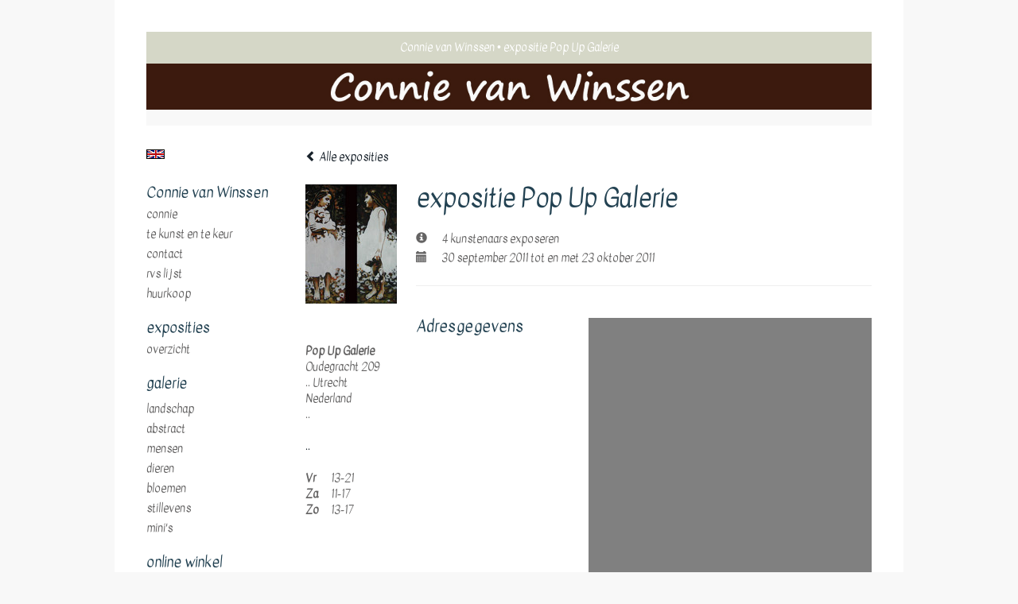

--- FILE ---
content_type: text/html
request_url: https://connievanwinssen.com/expositie/15539352.html
body_size: 4997
content:
<!DOCTYPE html>
<html lang="nl">
	<head>
        		<meta charset="utf-8">
<!-- 		<meta http-equiv="X-UA-Compatible" content="IE=edge"> -->
		<meta name="viewport" content="width=device-width, initial-scale=1">
		<meta name="description" content=""/>

		<meta property="og:description" content=""/>
		<meta property="og:title" content="expositie Pop Up Galerie"/>
		<meta property="og:url" content="https://connievanwinssen.com/expositie/15539352.html"/>
		<meta property="og:type" content="website" />


        <script type="text/javascript" src="https://da585e4b0722.eu-west-1.sdk.awswaf.com/da585e4b0722/bd489623ccdd/challenge.js" defer></script>

        <style>
			.force-upcase {
				text-transform: none !important;
			}
		</style>
		<!-- The above 3 meta tags *must* come first in the head; any other head content must come *after* these tags -->
		<title>Connie van Winssen - expositie Pop Up Galerie</title>

		<!-- jQuery (necessary for Bootstrap's JavaScript plugins) -->
		<script src="//ajax.googleapis.com/ajax/libs/jquery/1.11.2/jquery.min.js"></script>

		<link rel="stylesheet" type="text/css" href="//dqr09d53641yh.cloudfront.net/css/1317-1768724850.css" />
		<!-- <link rel="stylesheet/less" type="text/css" href="assets/exto.themes.less" /> -->
		<!-- HTML5 shim and Respond.js for IE8 support of HTML5 elements and media queries -->
		<!-- WARNING: Respond.js doesn't work if you view the page via file:// -->
		<!--[if lt IE 9]>
			<script src="https://oss.maxcdn.com/html5shiv/3.7.2/html5shiv.min.js"></script>
			<script src="https://oss.maxcdn.com/respond/1.4.2/respond.min.js"></script>
		<![endif]-->
		<script src="//www.google.com/recaptcha/api.js"></script>
				        
        
        
		<meta property="fb:app_id" content="200441346661022" />

                        
		<style>
			.index-image {
				float: right;
				padding: 20px 0px 20px 20px;
			}
			.ck-content img {
				 display: inline;
			 }
			img {
				image-orientation: from-image;
			}
		</style>
		
		<script type="text/javascript">

			var _gaq = _gaq || [];
			_gaq.push(['_setAccount', 'UA-54784-13']);
            _gaq.push(['_gat._anonymizeIp']);
            _gaq.push(['_trackPageview']);

            				_gaq.push(['b._setAccount', 'UA-5775050-3']);
	            _gaq.push(['_gat._anonymizeIp']);
    	        _gaq.push(['b._trackPageview']);
            
			(function() {
				var ga = document.createElement('script'); ga.type = 'text/javascript'; ga.async = true;
				ga.src = ('https:' == document.location.protocol ? 'https://ssl' : 'http://www') + '.google-analytics.com/ga.js';
				var s = document.getElementsByTagName('script')[0]; s.parentNode.insertBefore(ga, s);
			})();
		</script>

		
			
			<link href="https://fonts.googleapis.com/css?family=Kavivanar" rel="stylesheet">
			<style>
				/* Set Custom Font */
				.layout--font-custom,
				.layout--font-custom h1,
				.layout--font-custom .h1,
				.layout--font-custom h2,
				.layout--font-custom .h2,
				.layout--font-custom h3,
				.layout--font-custom .h3,
				.layout--font-custom h4,
				.layout--font-custom .h4,
				.layout--font-custom h5,
				.layout--font-custom .h5,
				.layout--font-custom h6,
				.layout--font-custom .h6 {
					font-family: 'Kavivanar', sans-serif !important;
				}
			</style>


		

	</head>
	<body class="layout--zoom layout--banner -mobile layout--font-custom layout--nav-caps layout--boxed layout--vertical theme--default" ondragstart="return false" onselectstart="return false" oncontextmenu="alert('Deze afbeelding is auteursrechtelijk beschermd en mag niet zonder toestemming worden gebruikt. This image is copyrighted and may not be used without permission.'); return false;" >

		<div class="page">

			<header class="header" role="banner">
				<div class="header-title">
                                        						<h1 class="header-artist force-upcase"><a href="/">Connie van Winssen</a></h1>
						<h2 class="header-id force-upcase">expositie Pop Up Galerie</h2>
                    				</div>
                					<img draggable="false" class="header-banner" src="//d2w1s6o7rqhcfl.cloudfront.net/1317-header-1615019282.jpg" alt="Connie van Winssen"/>
                				<p class="header-authentication">
                    				</p>
			</header>
	  	
			<nav class="navigation navbar navbar-fixed-top">
				<div class="container-fluid">
					<!-- Brand and toggle get grouped for better mobile display -->
					<div class="navbar-header">
						<button type="button" class="navbar-toggle collapsed" data-toggle="collapse" data-target="#bs-example-navbar-collapse-1">
							<span class="sr-only">Toggle navigation</span>
							<span class="icon-bar"></span>
							<span class="icon-bar"></span>
							<span class="icon-bar"></span>
						</button>
						<a class="navbar-brand" href="/">Connie van Winssen - expositie Pop Up Galerie</a>
					</div>
			
					<div class="collapse navbar-collapse" id="bs-example-navbar-collapse-1">

						<!-- Horizontal menu -->
						<ul class="nav navbar-nav">

<li class="dropdown">
<a href="/" class="dropdown-toggle" data-toggle="dropdown" role="button" aria-expanded="false">Connie van Winssen <span class="caret"></span></a>

<ul class="dropdown-menu" role="menu">
<li>
<a href="/index/252396234_Connie.html">
Connie
</a>
</li>
<li>
<a href="/index/284489248_te+Kunst+en+te+Keur.html">
te Kunst en te Keur
</a>
</li>
<li>
<a href="/index/180246_Contact.html">
Contact
</a>
</li>
<li>
<a href="/index/13658549_RVS+Lijst.html">
RVS Lijst
</a>
</li>
<li>
<a href="/index/258363863_huurkoop.html">
huurkoop
</a>
</li>
</ul>
</li>
<li class="dropdown">
<a href="/exposities.html" class="dropdown-toggle" data-toggle="dropdown" role="button" aria-expanded="false">Exposities <span class="caret"></span></a>

<ul class="dropdown-menu" role="menu">
<li>
<a href="/exposities.html">
overzicht
</a>
</li>
</ul>
</li>
<li class="dropdown">
<a href="/kunstwerken.html" class="dropdown-toggle" data-toggle="dropdown" role="button" aria-expanded="false">Galerie <span class="caret"></span></a>

<ul class="dropdown-menu dropdown-menu--mega" role="menu">
<li>
<a href="/kunstwerken.html">
overzicht
</a>
</li>
<li>
<a href="/kunstwerken/2823_landschap.html">
landschap
</a>
</li>
<li>
<a href="/kunstwerken/2826_abstract.html">
abstract
</a>
</li>
<li>
<a href="/kunstwerken/2824_mensen.html">
mensen
</a>
</li>
<li>
<a href="/kunstwerken/2821_dieren.html">
dieren
</a>
</li>
<li>
<a href="/kunstwerken/2825_bloemen.html">
bloemen
</a>
</li>
<li>
<a href="/kunstwerken/15034911_stillevens.html">
stillevens
</a>
</li>
<li>
<a href="/kunstwerken/121115_mini%27s.html">
mini's
</a>
</li>
</ul>
</li>
<li class="dropdown">
<a href="/kunstkopen.html" class="dropdown-toggle" data-toggle="dropdown" role="button" aria-expanded="false">Online winkel <span class="caret"></span></a>

<ul class="dropdown-menu" role="menu">
<li>
<a href="/kunstkopen.html">
kunst kopen
</a>
</li>
</ul>
</li>
<li class="dropdown">
<a href="/links.html" class="dropdown-toggle" data-toggle="dropdown" role="button" aria-expanded="false">Links <span class="caret"></span></a>

<ul class="dropdown-menu" role="menu">
<li>
<a href="/links.html">
interessante links
</a>
</li>
</ul>
</li>
<li class="dropdown">
<a href="/reageer/site/0.html" class="dropdown-toggle" data-toggle="dropdown" role="button" aria-expanded="false">Contact <span class="caret"></span></a>

<ul class="dropdown-menu" role="menu">
<li>
<a href="/nieuwsbrief.html">
nieuwsbrief
</a>
</li>
<li>
<a href="/reageer/site/0.html">
reageer
</a>
</li>
<li>
<a href="/gast.html">
gastenboek
</a>
</li>
<li>
<a href="/privacy.html">
privacyverklaring
</a>
</li>
</ul>
</li></ul>						
						
						<p class="navigation-authentication">
                            						</p>
					</div><!-- /.navbar-collapse -->

                    			    
					    <p class="languages">
                            								<a href="http://connievanwinssen.exto.org" class="ir english">English</a>
                                                        						</p>
                    				</div><!-- /.container-fluid -->
			</nav>
	  	
			<div class="content" role="main">

                					<img draggable="false" class="content-banner" src="//d2w1s6o7rqhcfl.cloudfront.net/1317-header-1615019282.jpg" alt=""/>
                			
				
<section id="exposition" class="section">
    <header class="exposition-header">
        <p class="exposition-header-back"><a href="/exposities.html"><i class="glyphicon glyphicon-chevron-left"></i> Alle exposities</a></p>



		<img draggable="false"  class="exposition-header-image artwork-image--zoom" src="//d2w1s6o7rqhcfl.cloudfront.net/1317-e-15539352.jpg?1768800528" alt="" />

		<script>

			
			
				$( document ).ready(function() {
					var $artwork = $('.artwork-image--zoom');
					var pswp = $('.pswp')[0];

					var items = [
						{
							src: '//d2w1s6o7rqhcfl.cloudfront.net/1317-elb-15539352.jpg?1768800528',
							w: 369,
							h: 482,
							title: ''
						}
					];

					$artwork.on( "click", function() {
						event.preventDefault();

						var options = {
							index: 0,
							bgOpacity: 0.7,
							showHideOpacity: true,
							shareEl: false
						};

						var lightBox = new PhotoSwipe(pswp, PhotoSwipeUI_Default, items, options);
						lightBox.init();
					});
				});
					</script>




		<h1 class="exposition-header-title">expositie Pop Up Galerie</h1>
		
		<dl class="exposition-details">
            <dt><i class="glyphicon glyphicon-info-sign"></i></dt>
            	<dd>4 kunstenaars exposeren</dd>

			
				<dt><i class="glyphicon glyphicon-calendar"></i></dt>
					<dd>30 september 2011 tot en met 23 oktober 2011</dd>

						        </dl>


        
        <hr class="hr">
	</header>
	
	
	
	
		<div class="exposition-address">
			<h3 class="h3">Adresgegevens</h3>
			<address>
				<em>Pop Up Galerie</em><br />
				Oudegracht 209<br />
				.. Utrecht<br />
				Nederland<br />
				..<br/>
				<br/>
				<a target="blank" href="http://..">..</a>
			</address>

			<dl class="exposition-openings">
																									<dt>Vr</dt>
					<dd>13-21</dd>
													<dt>Za</dt>
					<dd>11-17</dd>
													<dt>Zo</dt>
					<dd>13-17</dd>
							</dl>

			<a href="https://maps.google.com/?q=52.0881385,5.1213356" target="_blank">
				<div style="background-position: 50% 50%; background-size: cover; background-repeat: no-repeat; background-image: url('https://maps.googleapis.com/maps/api/staticmap?zoom=12&size=640x640&scale=2&maptype=roadmap&&markers=52.0881385,5.1213356&key=AIzaSyCqFlU0Ej3yMXHjjPmkzzpBtjpFfZRof3E&signature=D2RGAsGMeAtm3KQHprAE4kpOeCs=');" class="exposition-map" id="map_canvas"></div>
			</a>

		</div>

	
</section>


<div class="pswp" tabindex="-1" role="dialog" aria-hidden="true">

	<div class="pswp__bg"></div>

	<div class="pswp__scroll-wrap">

		<div class="pswp__container">
			<div class="pswp__item"></div>
			<div class="pswp__item"></div>
			<div class="pswp__item"></div>
		</div>

		<div class="pswp__ui pswp__ui--hidden">

			<div class="pswp__top-bar">

				<div class="pswp__counter"></div>

				<button class="pswp__button pswp__button--close" title="Close (Esc)"></button>

				<!--<button class="pswp__button pswp__button--share" title="Share"></button>-->

				<button class="pswp__button pswp__button--fs" title="Toggle fullscreen"></button>

				<button class="pswp__button pswp__button--zoom" title="Zoom in/out"></button>

				<div class="pswp__preloader">
					<div class="pswp__preloader__icn">
						<div class="pswp__preloader__cut">
							<div class="pswp__preloader__donut"></div>
						</div>
					</div>
				</div>
			</div>

			<div class="pswp__share-modal pswp__share-modal--hidden pswp__single-tap">
				<div class="pswp__share-tooltip"></div>
			</div>

			<button class="pswp__button pswp__button--arrow--left" title="Previous (arrow left)">
			</button>

			<button class="pswp__button pswp__button--arrow--right" title="Next (arrow right)">
			</button>

			<div class="pswp__caption">
				<div class="pswp__caption__center"></div>
			</div>

		</div>

	</div>

</div>
			
				<!-- Vertical menu -->
				
				<aside class="aside">

					<header class="aside-header">
						<h2 class="aside-header-artist">
							<a href="/">Connie van Winssen</a>
						</h2>
					</header>

                    			    
					    <p class="languages">
                            								<a href="http://connievanwinssen.exto.org" class="ir english">English</a>
                                                        						</p>
                    
					<ul class="aside-menu">
    <li>
        <a title="Connie van Winssen" class="force-upcase" href="/">Connie van Winssen</a>
        <ul>
            <li>
                <a title="Connie" href="/index/252396234_Connie.html">Connie</a>
            </li>
            <li>
                <a title="te Kunst en te Keur" href="/index/284489248_te+Kunst+en+te+Keur.html">te Kunst en te Keur</a>
            </li>
            <li>
                <a title="Contact" href="/index/180246_Contact.html">Contact</a>
            </li>
            <li>
                <a title="RVS Lijst" href="/index/13658549_RVS+Lijst.html">RVS Lijst</a>
            </li>
            <li>
                <a title="huurkoop" href="/index/258363863_huurkoop.html">huurkoop</a>
            </li>
        </ul>
    </li>
    <li>
        <a title="Exposities" href="/exposities.html">Exposities</a>
        <ul>
            <li>
                <a title="overzicht" href="/exposities.html">overzicht</a>
            </li>
        </ul>
    </li>
    <li>
        <a title="Galerie" href="/kunstwerken.html">Galerie</a>
        <ul>
            <li>
                <a id="menu-gallery-overview" title="overzicht" href="/kunstwerken.html">overzicht</a>
            </li>
            <li>
                <a title="landschap" href="/kunstwerken/2823_landschap.html">landschap</a>
            </li>
            <li>
                <a title="abstract" href="/kunstwerken/2826_abstract.html">abstract</a>
            </li>
            <li>
                <a title="mensen" href="/kunstwerken/2824_mensen.html">mensen</a>
            </li>
            <li>
                <a title="dieren" href="/kunstwerken/2821_dieren.html">dieren</a>
            </li>
            <li>
                <a title="bloemen" href="/kunstwerken/2825_bloemen.html">bloemen</a>
            </li>
            <li>
                <a title="stillevens" href="/kunstwerken/15034911_stillevens.html">stillevens</a>
            </li>
            <li>
                <a title="mini's" href="/kunstwerken/121115_mini%27s.html">mini's</a>
            </li>
        </ul>
    </li>
    <li>
        <a title="Online winkel" href="/kunstkopen.html">Online winkel</a>
        <ul>
            <li>
                <a title="kunst kopen" href="/kunstkopen.html">kunst kopen</a>
            </li>
        </ul>
    </li>
    <li>
        <a title="Links" href="/links.html">Links</a>
        <ul>
            <li>
                <a title="interessante links" href="/links.html">interessante links</a>
            </li>
        </ul>
    </li>
    <li>
        <a title="Contact" href="/reageer/site/0.html">Contact</a>
        <ul>
            <li>
                <a title="nieuwsbrief" href="/nieuwsbrief.html">nieuwsbrief</a>
            </li>
            <li>
                <a title="reageer" href="/reageer/site/0.html">reageer</a>
            </li>
            <li>
                <a title="gastenboek" href="/gast.html">gastenboek</a>
            </li>
            <li>
                <a title="privacyverklaring" href="/privacy.html">privacyverklaring</a>
            </li>
        </ul>
    </li>
</ul>
				</aside>
			
			</div>
		
			<footer class="footer">
                
					<script type="text/javascript" src="https://cdn.jsdelivr.net/npm/cookie-bar/cookiebar-latest.min.js?"></script>

                

                                    Het copyright op alle getoonde werken berust bij de desbetreffende kunstenaar. De afbeeldingen van de werken mogen niet gebruikt worden zonder schriftelijke toestemming.                
            </footer>

					</div>


		<script src="/assets/bootstrap/3.3.7/js/collapse.js"></script>
		<script src="/assets/bootstrap/3.3.7/js/dropdown.js"></script>
		<script src="/assets/bootstrap/3.3.7/js/tooltip.js"></script>
		<script src="/assets/flickity/2.2/flickity.pkgd.min.js?v11"></script>
		<script src="/assets/photoswipe/photoswipe.min.js"></script>
		<script src="/assets/photoswipe/photoswipe-ui-default.min.js"></script>
		<script src="/assets/imagesloaded/imagesloaded.pkgd.min.js"></script>
		<script src="/assets/isotope/isotope.min.js"></script>
		<script src="/assets/js/exto.themes.js?1768800528"></script>


		<script type="text/javascript" src="/assets/js/easyXDM.min.js"></script>
		<script type="text/javascript" src="/assets/js/jquery.cookie.js"></script>
		
		
				<!-- Piwik -->
				<script type="text/javascript">
                    var pkBaseURL = (("https:" == document.location.protocol) ? "https://stats.exto.nl/" : "http://stats.exto.nl/");
                    document.write(unescape("%3Cscript src='" + pkBaseURL + "piwik.js' type='text/javascript'%3E%3C/script%3E"));
				</script>

				<script type="text/javascript">

                    $.ajax(
                        {
                            url: "/index/blockedip",
                            success: function (result) {
                                if(result == 'false')
								{
                                    try {
                                        var piwikTracker = Piwik.getTracker(pkBaseURL + "piwik.php", 5);
                                                                                piwikTracker.setDocumentTitle("Exposities/expositie Pop Up Galerie");
                                                                                piwikTracker.setDownloadExtensions("pdf");
                                        piwikTracker.trackPageView();
                                        piwikTracker.enableLinkTracking();
                                    } catch( err ) {}

								}
                            }
                        });

				</script>
				<!-- End Piwik Tracking Code -->

		
	</body>
</html>

--- FILE ---
content_type: text/css
request_url: https://dqr09d53641yh.cloudfront.net/css/1317-1768724850.css
body_size: 199335
content:
@import "../photoswipe/photoswipe.css";
@import "../photoswipe/default-skin/default-skin.css";
/*! normalize.css v3.0.3 | MIT License | github.com/necolas/normalize.css */
html {
  font-family: sans-serif;
  -ms-text-size-adjust: 100%;
  -webkit-text-size-adjust: 100%;
}
body {
  margin: 0;
}
article,
aside,
details,
figcaption,
figure,
footer,
header,
hgroup,
main,
menu,
nav,
section,
summary {
  display: block;
}
audio,
canvas,
progress,
video {
  display: inline-block;
  vertical-align: baseline;
}
audio:not([controls]) {
  display: none;
  height: 0;
}
[hidden],
template {
  display: none;
}
a {
  background-color: transparent;
}
a:active,
a:hover {
  outline: 0;
}
abbr[title] {
  border-bottom: 1px dotted;
}
b,
strong {
  font-weight: bold;
}
dfn {
  font-style: italic;
}
h1 {
  font-size: 2em;
  margin: 0.67em 0;
}
mark {
  background: #ff0;
  color: #000;
}
small {
  font-size: 80%;
}
sub,
sup {
  font-size: 75%;
  line-height: 0;
  position: relative;
  vertical-align: baseline;
}
sup {
  top: -0.5em;
}
sub {
  bottom: -0.25em;
}
img {
  border: 0;
}
svg:not(:root) {
  overflow: hidden;
}
figure {
  margin: 1em 40px;
}
hr {
  box-sizing: content-box;
  height: 0;
}
pre {
  overflow: auto;
}
code,
kbd,
pre,
samp {
  font-family: monospace, monospace;
  font-size: 1em;
}
button,
input,
optgroup,
select,
textarea {
  color: inherit;
  font: inherit;
  margin: 0;
}
button {
  overflow: visible;
}
button,
select {
  text-transform: none;
}
button,
html input[type="button"],
input[type="reset"],
input[type="submit"] {
  -webkit-appearance: button;
  cursor: pointer;
}
button[disabled],
html input[disabled] {
  cursor: default;
}
button::-moz-focus-inner,
input::-moz-focus-inner {
  border: 0;
  padding: 0;
}
input {
  line-height: normal;
}
input[type="checkbox"],
input[type="radio"] {
  box-sizing: border-box;
  padding: 0;
}
input[type="number"]::-webkit-inner-spin-button,
input[type="number"]::-webkit-outer-spin-button {
  height: auto;
}
input[type="search"] {
  -webkit-appearance: textfield;
  box-sizing: content-box;
}
input[type="search"]::-webkit-search-cancel-button,
input[type="search"]::-webkit-search-decoration {
  -webkit-appearance: none;
}
fieldset {
  border: 1px solid #c0c0c0;
  margin: 0 2px;
  padding: 0.35em 0.625em 0.75em;
}
legend {
  border: 0;
  padding: 0;
}
textarea {
  overflow: auto;
}
optgroup {
  font-weight: bold;
}
table {
  border-collapse: collapse;
  border-spacing: 0;
}
td,
th {
  padding: 0;
}
/*! Source: https://github.com/h5bp/html5-boilerplate/blob/master/src/css/main.css */
@media print {
  *,
  *:before,
  *:after {
    background: transparent !important;
    color: #000 !important;
    box-shadow: none !important;
    text-shadow: none !important;
  }
  a,
  a:visited {
    text-decoration: underline;
  }
  a[href]:after {
    content: " (" attr(href) ")";
  }
  abbr[title]:after {
    content: " (" attr(title) ")";
  }
  a[href^="#"]:after,
  a[href^="javascript:"]:after {
    content: "";
  }
  pre,
  blockquote {
    border: 1px solid #999;
    page-break-inside: avoid;
  }
  thead {
    display: table-header-group;
  }
  tr,
  img {
    page-break-inside: avoid;
  }
  img {
    max-width: 100% !important;
  }
  p,
  h2,
  h3 {
    orphans: 3;
    widows: 3;
  }
  h2,
  h3 {
    page-break-after: avoid;
  }
  .navbar {
    display: none;
  }
  .btn > .caret,
  .dropup > .btn > .caret {
    border-top-color: #000 !important;
  }
  .label {
    border: 1px solid #000;
  }
  .table {
    border-collapse: collapse !important;
  }
  .table td,
  .table th {
    background-color: #fff !important;
  }
  .table-bordered th,
  .table-bordered td {
    border: 1px solid #ddd !important;
  }
}
@font-face {
  font-family: 'Glyphicons Halflings';
  src: url('../bootstrap/3.3.7/fonts/glyphicons-halflings-regular.eot');
  src: url('../bootstrap/3.3.7/fonts/glyphicons-halflings-regular.eot?#iefix') format('embedded-opentype'), url('../bootstrap/3.3.7/fonts/glyphicons-halflings-regular.woff2') format('woff2'), url('../bootstrap/3.3.7/fonts/glyphicons-halflings-regular.woff') format('woff'), url('../bootstrap/3.3.7/fonts/glyphicons-halflings-regular.ttf') format('truetype'), url('../bootstrap/3.3.7/fonts/glyphicons-halflings-regular.svg#glyphicons_halflingsregular') format('svg');
}
.glyphicon {
  position: relative;
  top: 1px;
  display: inline-block;
  font-family: 'Glyphicons Halflings';
  font-style: normal;
  font-weight: normal;
  line-height: 1;
  -webkit-font-smoothing: antialiased;
  -moz-osx-font-smoothing: grayscale;
}
.glyphicon-asterisk:before {
  content: "\002a";
}
.glyphicon-plus:before {
  content: "\002b";
}
.glyphicon-euro:before,
.glyphicon-eur:before {
  content: "\20ac";
}
.glyphicon-minus:before {
  content: "\2212";
}
.glyphicon-cloud:before {
  content: "\2601";
}
.glyphicon-envelope:before {
  content: "\2709";
}
.glyphicon-pencil:before {
  content: "\270f";
}
.glyphicon-glass:before {
  content: "\e001";
}
.glyphicon-music:before {
  content: "\e002";
}
.glyphicon-search:before {
  content: "\e003";
}
.glyphicon-heart:before {
  content: "\e005";
}
.glyphicon-star:before {
  content: "\e006";
}
.glyphicon-star-empty:before {
  content: "\e007";
}
.glyphicon-user:before {
  content: "\e008";
}
.glyphicon-film:before {
  content: "\e009";
}
.glyphicon-th-large:before {
  content: "\e010";
}
.glyphicon-th:before {
  content: "\e011";
}
.glyphicon-th-list:before {
  content: "\e012";
}
.glyphicon-ok:before {
  content: "\e013";
}
.glyphicon-remove:before {
  content: "\e014";
}
.glyphicon-zoom-in:before {
  content: "\e015";
}
.glyphicon-zoom-out:before {
  content: "\e016";
}
.glyphicon-off:before {
  content: "\e017";
}
.glyphicon-signal:before {
  content: "\e018";
}
.glyphicon-cog:before {
  content: "\e019";
}
.glyphicon-trash:before {
  content: "\e020";
}
.glyphicon-home:before {
  content: "\e021";
}
.glyphicon-file:before {
  content: "\e022";
}
.glyphicon-time:before {
  content: "\e023";
}
.glyphicon-road:before {
  content: "\e024";
}
.glyphicon-download-alt:before {
  content: "\e025";
}
.glyphicon-download:before {
  content: "\e026";
}
.glyphicon-upload:before {
  content: "\e027";
}
.glyphicon-inbox:before {
  content: "\e028";
}
.glyphicon-play-circle:before {
  content: "\e029";
}
.glyphicon-repeat:before {
  content: "\e030";
}
.glyphicon-refresh:before {
  content: "\e031";
}
.glyphicon-list-alt:before {
  content: "\e032";
}
.glyphicon-lock:before {
  content: "\e033";
}
.glyphicon-flag:before {
  content: "\e034";
}
.glyphicon-headphones:before {
  content: "\e035";
}
.glyphicon-volume-off:before {
  content: "\e036";
}
.glyphicon-volume-down:before {
  content: "\e037";
}
.glyphicon-volume-up:before {
  content: "\e038";
}
.glyphicon-qrcode:before {
  content: "\e039";
}
.glyphicon-barcode:before {
  content: "\e040";
}
.glyphicon-tag:before {
  content: "\e041";
}
.glyphicon-tags:before {
  content: "\e042";
}
.glyphicon-book:before {
  content: "\e043";
}
.glyphicon-bookmark:before {
  content: "\e044";
}
.glyphicon-print:before {
  content: "\e045";
}
.glyphicon-camera:before {
  content: "\e046";
}
.glyphicon-font:before {
  content: "\e047";
}
.glyphicon-bold:before {
  content: "\e048";
}
.glyphicon-italic:before {
  content: "\e049";
}
.glyphicon-text-height:before {
  content: "\e050";
}
.glyphicon-text-width:before {
  content: "\e051";
}
.glyphicon-align-left:before {
  content: "\e052";
}
.glyphicon-align-center:before {
  content: "\e053";
}
.glyphicon-align-right:before {
  content: "\e054";
}
.glyphicon-align-justify:before {
  content: "\e055";
}
.glyphicon-list:before {
  content: "\e056";
}
.glyphicon-indent-left:before {
  content: "\e057";
}
.glyphicon-indent-right:before {
  content: "\e058";
}
.glyphicon-facetime-video:before {
  content: "\e059";
}
.glyphicon-picture:before {
  content: "\e060";
}
.glyphicon-map-marker:before {
  content: "\e062";
}
.glyphicon-adjust:before {
  content: "\e063";
}
.glyphicon-tint:before {
  content: "\e064";
}
.glyphicon-edit:before {
  content: "\e065";
}
.glyphicon-share:before {
  content: "\e066";
}
.glyphicon-check:before {
  content: "\e067";
}
.glyphicon-move:before {
  content: "\e068";
}
.glyphicon-step-backward:before {
  content: "\e069";
}
.glyphicon-fast-backward:before {
  content: "\e070";
}
.glyphicon-backward:before {
  content: "\e071";
}
.glyphicon-play:before {
  content: "\e072";
}
.glyphicon-pause:before {
  content: "\e073";
}
.glyphicon-stop:before {
  content: "\e074";
}
.glyphicon-forward:before {
  content: "\e075";
}
.glyphicon-fast-forward:before {
  content: "\e076";
}
.glyphicon-step-forward:before {
  content: "\e077";
}
.glyphicon-eject:before {
  content: "\e078";
}
.glyphicon-chevron-left:before {
  content: "\e079";
}
.glyphicon-chevron-right:before {
  content: "\e080";
}
.glyphicon-plus-sign:before {
  content: "\e081";
}
.glyphicon-minus-sign:before {
  content: "\e082";
}
.glyphicon-remove-sign:before {
  content: "\e083";
}
.glyphicon-ok-sign:before {
  content: "\e084";
}
.glyphicon-question-sign:before {
  content: "\e085";
}
.glyphicon-info-sign:before {
  content: "\e086";
}
.glyphicon-screenshot:before {
  content: "\e087";
}
.glyphicon-remove-circle:before {
  content: "\e088";
}
.glyphicon-ok-circle:before {
  content: "\e089";
}
.glyphicon-ban-circle:before {
  content: "\e090";
}
.glyphicon-arrow-left:before {
  content: "\e091";
}
.glyphicon-arrow-right:before {
  content: "\e092";
}
.glyphicon-arrow-up:before {
  content: "\e093";
}
.glyphicon-arrow-down:before {
  content: "\e094";
}
.glyphicon-share-alt:before {
  content: "\e095";
}
.glyphicon-resize-full:before {
  content: "\e096";
}
.glyphicon-resize-small:before {
  content: "\e097";
}
.glyphicon-exclamation-sign:before {
  content: "\e101";
}
.glyphicon-gift:before {
  content: "\e102";
}
.glyphicon-leaf:before {
  content: "\e103";
}
.glyphicon-fire:before {
  content: "\e104";
}
.glyphicon-eye-open:before {
  content: "\e105";
}
.glyphicon-eye-close:before {
  content: "\e106";
}
.glyphicon-warning-sign:before {
  content: "\e107";
}
.glyphicon-plane:before {
  content: "\e108";
}
.glyphicon-calendar:before {
  content: "\e109";
}
.glyphicon-random:before {
  content: "\e110";
}
.glyphicon-comment:before {
  content: "\e111";
}
.glyphicon-magnet:before {
  content: "\e112";
}
.glyphicon-chevron-up:before {
  content: "\e113";
}
.glyphicon-chevron-down:before {
  content: "\e114";
}
.glyphicon-retweet:before {
  content: "\e115";
}
.glyphicon-shopping-cart:before {
  content: "\e116";
}
.glyphicon-folder-close:before {
  content: "\e117";
}
.glyphicon-folder-open:before {
  content: "\e118";
}
.glyphicon-resize-vertical:before {
  content: "\e119";
}
.glyphicon-resize-horizontal:before {
  content: "\e120";
}
.glyphicon-hdd:before {
  content: "\e121";
}
.glyphicon-bullhorn:before {
  content: "\e122";
}
.glyphicon-bell:before {
  content: "\e123";
}
.glyphicon-certificate:before {
  content: "\e124";
}
.glyphicon-thumbs-up:before {
  content: "\e125";
}
.glyphicon-thumbs-down:before {
  content: "\e126";
}
.glyphicon-hand-right:before {
  content: "\e127";
}
.glyphicon-hand-left:before {
  content: "\e128";
}
.glyphicon-hand-up:before {
  content: "\e129";
}
.glyphicon-hand-down:before {
  content: "\e130";
}
.glyphicon-circle-arrow-right:before {
  content: "\e131";
}
.glyphicon-circle-arrow-left:before {
  content: "\e132";
}
.glyphicon-circle-arrow-up:before {
  content: "\e133";
}
.glyphicon-circle-arrow-down:before {
  content: "\e134";
}
.glyphicon-globe:before {
  content: "\e135";
}
.glyphicon-wrench:before {
  content: "\e136";
}
.glyphicon-tasks:before {
  content: "\e137";
}
.glyphicon-filter:before {
  content: "\e138";
}
.glyphicon-briefcase:before {
  content: "\e139";
}
.glyphicon-fullscreen:before {
  content: "\e140";
}
.glyphicon-dashboard:before {
  content: "\e141";
}
.glyphicon-paperclip:before {
  content: "\e142";
}
.glyphicon-heart-empty:before {
  content: "\e143";
}
.glyphicon-link:before {
  content: "\e144";
}
.glyphicon-phone:before {
  content: "\e145";
}
.glyphicon-pushpin:before {
  content: "\e146";
}
.glyphicon-usd:before {
  content: "\e148";
}
.glyphicon-gbp:before {
  content: "\e149";
}
.glyphicon-sort:before {
  content: "\e150";
}
.glyphicon-sort-by-alphabet:before {
  content: "\e151";
}
.glyphicon-sort-by-alphabet-alt:before {
  content: "\e152";
}
.glyphicon-sort-by-order:before {
  content: "\e153";
}
.glyphicon-sort-by-order-alt:before {
  content: "\e154";
}
.glyphicon-sort-by-attributes:before {
  content: "\e155";
}
.glyphicon-sort-by-attributes-alt:before {
  content: "\e156";
}
.glyphicon-unchecked:before {
  content: "\e157";
}
.glyphicon-expand:before {
  content: "\e158";
}
.glyphicon-collapse-down:before {
  content: "\e159";
}
.glyphicon-collapse-up:before {
  content: "\e160";
}
.glyphicon-log-in:before {
  content: "\e161";
}
.glyphicon-flash:before {
  content: "\e162";
}
.glyphicon-log-out:before {
  content: "\e163";
}
.glyphicon-new-window:before {
  content: "\e164";
}
.glyphicon-record:before {
  content: "\e165";
}
.glyphicon-save:before {
  content: "\e166";
}
.glyphicon-open:before {
  content: "\e167";
}
.glyphicon-saved:before {
  content: "\e168";
}
.glyphicon-import:before {
  content: "\e169";
}
.glyphicon-export:before {
  content: "\e170";
}
.glyphicon-send:before {
  content: "\e171";
}
.glyphicon-floppy-disk:before {
  content: "\e172";
}
.glyphicon-floppy-saved:before {
  content: "\e173";
}
.glyphicon-floppy-remove:before {
  content: "\e174";
}
.glyphicon-floppy-save:before {
  content: "\e175";
}
.glyphicon-floppy-open:before {
  content: "\e176";
}
.glyphicon-credit-card:before {
  content: "\e177";
}
.glyphicon-transfer:before {
  content: "\e178";
}
.glyphicon-cutlery:before {
  content: "\e179";
}
.glyphicon-header:before {
  content: "\e180";
}
.glyphicon-compressed:before {
  content: "\e181";
}
.glyphicon-earphone:before {
  content: "\e182";
}
.glyphicon-phone-alt:before {
  content: "\e183";
}
.glyphicon-tower:before {
  content: "\e184";
}
.glyphicon-stats:before {
  content: "\e185";
}
.glyphicon-sd-video:before {
  content: "\e186";
}
.glyphicon-hd-video:before {
  content: "\e187";
}
.glyphicon-subtitles:before {
  content: "\e188";
}
.glyphicon-sound-stereo:before {
  content: "\e189";
}
.glyphicon-sound-dolby:before {
  content: "\e190";
}
.glyphicon-sound-5-1:before {
  content: "\e191";
}
.glyphicon-sound-6-1:before {
  content: "\e192";
}
.glyphicon-sound-7-1:before {
  content: "\e193";
}
.glyphicon-copyright-mark:before {
  content: "\e194";
}
.glyphicon-registration-mark:before {
  content: "\e195";
}
.glyphicon-cloud-download:before {
  content: "\e197";
}
.glyphicon-cloud-upload:before {
  content: "\e198";
}
.glyphicon-tree-conifer:before {
  content: "\e199";
}
.glyphicon-tree-deciduous:before {
  content: "\e200";
}
.glyphicon-cd:before {
  content: "\e201";
}
.glyphicon-save-file:before {
  content: "\e202";
}
.glyphicon-open-file:before {
  content: "\e203";
}
.glyphicon-level-up:before {
  content: "\e204";
}
.glyphicon-copy:before {
  content: "\e205";
}
.glyphicon-paste:before {
  content: "\e206";
}
.glyphicon-alert:before {
  content: "\e209";
}
.glyphicon-equalizer:before {
  content: "\e210";
}
.glyphicon-king:before {
  content: "\e211";
}
.glyphicon-queen:before {
  content: "\e212";
}
.glyphicon-pawn:before {
  content: "\e213";
}
.glyphicon-bishop:before {
  content: "\e214";
}
.glyphicon-knight:before {
  content: "\e215";
}
.glyphicon-baby-formula:before {
  content: "\e216";
}
.glyphicon-tent:before {
  content: "\26fa";
}
.glyphicon-blackboard:before {
  content: "\e218";
}
.glyphicon-bed:before {
  content: "\e219";
}
.glyphicon-apple:before {
  content: "\f8ff";
}
.glyphicon-erase:before {
  content: "\e221";
}
.glyphicon-hourglass:before {
  content: "\231b";
}
.glyphicon-lamp:before {
  content: "\e223";
}
.glyphicon-duplicate:before {
  content: "\e224";
}
.glyphicon-piggy-bank:before {
  content: "\e225";
}
.glyphicon-scissors:before {
  content: "\e226";
}
.glyphicon-bitcoin:before {
  content: "\e227";
}
.glyphicon-btc:before {
  content: "\e227";
}
.glyphicon-xbt:before {
  content: "\e227";
}
.glyphicon-yen:before {
  content: "\00a5";
}
.glyphicon-jpy:before {
  content: "\00a5";
}
.glyphicon-ruble:before {
  content: "\20bd";
}
.glyphicon-rub:before {
  content: "\20bd";
}
.glyphicon-scale:before {
  content: "\e230";
}
.glyphicon-ice-lolly:before {
  content: "\e231";
}
.glyphicon-ice-lolly-tasted:before {
  content: "\e232";
}
.glyphicon-education:before {
  content: "\e233";
}
.glyphicon-option-horizontal:before {
  content: "\e234";
}
.glyphicon-option-vertical:before {
  content: "\e235";
}
.glyphicon-menu-hamburger:before {
  content: "\e236";
}
.glyphicon-modal-window:before {
  content: "\e237";
}
.glyphicon-oil:before {
  content: "\e238";
}
.glyphicon-grain:before {
  content: "\e239";
}
.glyphicon-sunglasses:before {
  content: "\e240";
}
.glyphicon-text-size:before {
  content: "\e241";
}
.glyphicon-text-color:before {
  content: "\e242";
}
.glyphicon-text-background:before {
  content: "\e243";
}
.glyphicon-object-align-top:before {
  content: "\e244";
}
.glyphicon-object-align-bottom:before {
  content: "\e245";
}
.glyphicon-object-align-horizontal:before {
  content: "\e246";
}
.glyphicon-object-align-left:before {
  content: "\e247";
}
.glyphicon-object-align-vertical:before {
  content: "\e248";
}
.glyphicon-object-align-right:before {
  content: "\e249";
}
.glyphicon-triangle-right:before {
  content: "\e250";
}
.glyphicon-triangle-left:before {
  content: "\e251";
}
.glyphicon-triangle-bottom:before {
  content: "\e252";
}
.glyphicon-triangle-top:before {
  content: "\e253";
}
.glyphicon-console:before {
  content: "\e254";
}
.glyphicon-superscript:before {
  content: "\e255";
}
.glyphicon-subscript:before {
  content: "\e256";
}
.glyphicon-menu-left:before {
  content: "\e257";
}
.glyphicon-menu-right:before {
  content: "\e258";
}
.glyphicon-menu-down:before {
  content: "\e259";
}
.glyphicon-menu-up:before {
  content: "\e260";
}
* {
  -webkit-box-sizing: border-box;
  -moz-box-sizing: border-box;
  box-sizing: border-box;
}
*:before,
*:after {
  -webkit-box-sizing: border-box;
  -moz-box-sizing: border-box;
  box-sizing: border-box;
}
html {
  font-size: 10px;
  -webkit-tap-highlight-color: rgba(0, 0, 0, 0);
}
body {
  font-family: "Trebuchet MS", "Helvetica Neue", Helvetica, Arial, sans-serif;
  font-size: 14px;
  line-height: 1.42857143;
  color: #333333;
  background-color: #fff;
}
input,
button,
select,
textarea {
  font-family: inherit;
  font-size: inherit;
  line-height: inherit;
}
a {
  color: #337ab7;
  text-decoration: none;
}
a:hover,
a:focus {
  color: #23527c;
  text-decoration: underline;
}
a:focus {
  outline: 5px auto -webkit-focus-ring-color;
  outline-offset: -2px;
}
figure {
  margin: 0;
}
img {
  vertical-align: middle;
}
.img-responsive {
  display: block;
  max-width: 100%;
  height: auto;
}
.img-rounded {
  border-radius: 6px;
}
.img-thumbnail {
  padding: 4px;
  line-height: 1.42857143;
  background-color: #fff;
  border: 1px solid #ddd;
  border-radius: 4px;
  -webkit-transition: all 0.2s ease-in-out;
  -moz-transition: all 0.2s ease-in-out;
  -o-transition: all 0.2s ease-in-out;
  transition: all 0.2s ease-in-out;
  display: inline-block;
  max-width: 100%;
  height: auto;
}
.img-circle {
  border-radius: 50%;
}
hr {
  margin-top: 20px;
  margin-bottom: 20px;
  border: 0;
  border-top: 1px solid #eeeeee;
}
.sr-only {
  position: absolute;
  width: 1px;
  height: 1px;
  margin: -1px;
  padding: 0;
  overflow: hidden;
  clip: rect(0, 0, 0, 0);
  border: 0;
}
.sr-only-focusable:active,
.sr-only-focusable:focus {
  position: static;
  width: auto;
  height: auto;
  margin: 0;
  overflow: visible;
  clip: auto;
}
[role="button"] {
  cursor: pointer;
}
h1,
h2,
h3,
h4,
h5,
h6,
.h1,
.h2,
.h3,
.h4,
.h5,
.h6 {
  font-family: "Trebuchet MS", "Helvetica Neue", Helvetica, Arial, sans-serif;
  font-weight: 500;
  line-height: 1.1;
  color: inherit;
}
h1 small,
h2 small,
h3 small,
h4 small,
h5 small,
h6 small,
.h1 small,
.h2 small,
.h3 small,
.h4 small,
.h5 small,
.h6 small,
h1 .small,
h2 .small,
h3 .small,
h4 .small,
h5 .small,
h6 .small,
.h1 .small,
.h2 .small,
.h3 .small,
.h4 .small,
.h5 .small,
.h6 .small {
  font-weight: normal;
  line-height: 1;
  color: #777777;
}
h1,
.h1,
h2,
.h2,
h3,
.h3 {
  margin-top: 20px;
  margin-bottom: 10px;
}
h1 small,
.h1 small,
h2 small,
.h2 small,
h3 small,
.h3 small,
h1 .small,
.h1 .small,
h2 .small,
.h2 .small,
h3 .small,
.h3 .small {
  font-size: 65%;
}
h4,
.h4,
h5,
.h5,
h6,
.h6 {
  margin-top: 10px;
  margin-bottom: 10px;
}
h4 small,
.h4 small,
h5 small,
.h5 small,
h6 small,
.h6 small,
h4 .small,
.h4 .small,
h5 .small,
.h5 .small,
h6 .small,
.h6 .small {
  font-size: 75%;
}
h1,
.h1 {
  font-size: 36px;
}
h2,
.h2 {
  font-size: 30px;
}
h3,
.h3 {
  font-size: 24px;
}
h4,
.h4 {
  font-size: 18px;
}
h5,
.h5 {
  font-size: 14px;
}
h6,
.h6 {
  font-size: 12px;
}
p {
  margin: 0 0 10px;
}
.lead {
  margin-bottom: 20px;
  font-size: 16px;
  font-weight: 300;
  line-height: 1.4;
}
@media (min-width: 768px) {
  .lead {
    font-size: 21px;
  }
}
small,
.small {
  font-size: 85%;
}
mark,
.mark {
  background-color: #fcf8e3;
  padding: 0.2em;
}
.text-left {
  text-align: left;
}
.text-right {
  text-align: right;
}
.text-center {
  text-align: center;
}
.text-justify {
  text-align: justify;
}
.text-nowrap {
  white-space: nowrap;
}
.text-lowercase {
  text-transform: lowercase;
}
.text-uppercase {
  text-transform: uppercase;
}
.text-capitalize {
  text-transform: capitalize;
}
.text-muted {
  color: #777777;
}
.text-primary {
  color: #337ab7;
}
a.text-primary:hover,
a.text-primary:focus {
  color: #286090;
}
.text-success {
  color: #3c763d;
}
a.text-success:hover,
a.text-success:focus {
  color: #2b542c;
}
.text-info {
  color: #31708f;
}
a.text-info:hover,
a.text-info:focus {
  color: #245269;
}
.text-warning {
  color: #8a6d3b;
}
a.text-warning:hover,
a.text-warning:focus {
  color: #66512c;
}
.text-danger {
  color: #a94442;
}
a.text-danger:hover,
a.text-danger:focus {
  color: #843534;
}
.bg-primary {
  color: #fff;
  background-color: #337ab7;
}
a.bg-primary:hover,
a.bg-primary:focus {
  background-color: #286090;
}
.bg-success {
  background-color: #dff0d8;
}
a.bg-success:hover,
a.bg-success:focus {
  background-color: #c1e2b3;
}
.bg-info {
  background-color: #d9edf7;
}
a.bg-info:hover,
a.bg-info:focus {
  background-color: #afd9ee;
}
.bg-warning {
  background-color: #fcf8e3;
}
a.bg-warning:hover,
a.bg-warning:focus {
  background-color: #f7ecb5;
}
.bg-danger {
  background-color: #f2dede;
}
a.bg-danger:hover,
a.bg-danger:focus {
  background-color: #e4b9b9;
}
.page-header {
  padding-bottom: 9px;
  margin: 40px 0 20px;
  border-bottom: 1px solid #eeeeee;
}
ul,
ol {
  margin-top: 0;
  margin-bottom: 10px;
}
ul ul,
ol ul,
ul ol,
ol ol {
  margin-bottom: 0;
}
.list-unstyled {
  padding-left: 0;
  list-style: none;
}
.list-inline {
  padding-left: 0;
  list-style: none;
  margin-left: -5px;
}
.list-inline > li {
  display: inline-block;
  padding-left: 5px;
  padding-right: 5px;
}
dl {
  margin-top: 0;
  margin-bottom: 20px;
}
dt,
dd {
  line-height: 1.42857143;
}
dt {
  font-weight: bold;
}
dd {
  margin-left: 0;
}
@media (min-width: 768px) {
  .dl-horizontal dt {
    float: left;
    width: 160px;
    clear: left;
    text-align: right;
    overflow: hidden;
    text-overflow: ellipsis;
    white-space: nowrap;
  }
  .dl-horizontal dd {
    margin-left: 180px;
  }
}
abbr[title],
abbr[data-original-title] {
  cursor: help;
  border-bottom: 1px dotted #777777;
}
.initialism {
  font-size: 90%;
  text-transform: uppercase;
}
blockquote {
  padding: 10px 20px;
  margin: 0 0 20px;
  font-size: 17.5px;
  border-left: 5px solid #eeeeee;
}
blockquote p:last-child,
blockquote ul:last-child,
blockquote ol:last-child {
  margin-bottom: 0;
}
blockquote footer,
blockquote small,
blockquote .small {
  display: block;
  font-size: 80%;
  line-height: 1.42857143;
  color: #777777;
}
blockquote footer:before,
blockquote small:before,
blockquote .small:before {
  content: '\2014 \00A0';
}
.blockquote-reverse,
blockquote.pull-right {
  padding-right: 15px;
  padding-left: 0;
  border-right: 5px solid #eeeeee;
  border-left: 0;
  text-align: right;
}
.blockquote-reverse footer:before,
blockquote.pull-right footer:before,
.blockquote-reverse small:before,
blockquote.pull-right small:before,
.blockquote-reverse .small:before,
blockquote.pull-right .small:before {
  content: '';
}
.blockquote-reverse footer:after,
blockquote.pull-right footer:after,
.blockquote-reverse small:after,
blockquote.pull-right small:after,
.blockquote-reverse .small:after,
blockquote.pull-right .small:after {
  content: '\00A0 \2014';
}
address {
  margin-bottom: 20px;
  font-style: normal;
  line-height: 1.42857143;
}
.container {
  margin-right: auto;
  margin-left: auto;
  padding-left: 15px;
  padding-right: 15px;
}
@media (min-width: 768px) {
  .container {
    width: 750px;
  }
}
@media (min-width: 992px) {
  .container {
    width: 970px;
  }
}
@media (min-width: 1200px) {
  .container {
    width: 1170px;
  }
}
.container-fluid {
  margin-right: auto;
  margin-left: auto;
  padding-left: 15px;
  padding-right: 15px;
}
.row {
  margin-left: -15px;
  margin-right: -15px;
}
.col-xs-1,
.col-sm-1,
.col-md-1,
.col-lg-1,
.col-xs-2,
.col-sm-2,
.col-md-2,
.col-lg-2,
.col-xs-3,
.col-sm-3,
.col-md-3,
.col-lg-3,
.col-xs-4,
.col-sm-4,
.col-md-4,
.col-lg-4,
.col-xs-5,
.col-sm-5,
.col-md-5,
.col-lg-5,
.col-xs-6,
.col-sm-6,
.col-md-6,
.col-lg-6,
.col-xs-7,
.col-sm-7,
.col-md-7,
.col-lg-7,
.col-xs-8,
.col-sm-8,
.col-md-8,
.col-lg-8,
.col-xs-9,
.col-sm-9,
.col-md-9,
.col-lg-9,
.col-xs-10,
.col-sm-10,
.col-md-10,
.col-lg-10,
.col-xs-11,
.col-sm-11,
.col-md-11,
.col-lg-11,
.col-xs-12,
.col-sm-12,
.col-md-12,
.col-lg-12 {
  position: relative;
  min-height: 1px;
  padding-left: 15px;
  padding-right: 15px;
}
.col-xs-1,
.col-xs-2,
.col-xs-3,
.col-xs-4,
.col-xs-5,
.col-xs-6,
.col-xs-7,
.col-xs-8,
.col-xs-9,
.col-xs-10,
.col-xs-11,
.col-xs-12 {
  float: left;
}
.col-xs-12 {
  width: 100%;
}
.col-xs-11 {
  width: 91.66666667%;
}
.col-xs-10 {
  width: 83.33333333%;
}
.col-xs-9 {
  width: 75%;
}
.col-xs-8 {
  width: 66.66666667%;
}
.col-xs-7 {
  width: 58.33333333%;
}
.col-xs-6 {
  width: 50%;
}
.col-xs-5 {
  width: 41.66666667%;
}
.col-xs-4 {
  width: 33.33333333%;
}
.col-xs-3 {
  width: 25%;
}
.col-xs-2 {
  width: 16.66666667%;
}
.col-xs-1 {
  width: 8.33333333%;
}
.col-xs-pull-12 {
  right: 100%;
}
.col-xs-pull-11 {
  right: 91.66666667%;
}
.col-xs-pull-10 {
  right: 83.33333333%;
}
.col-xs-pull-9 {
  right: 75%;
}
.col-xs-pull-8 {
  right: 66.66666667%;
}
.col-xs-pull-7 {
  right: 58.33333333%;
}
.col-xs-pull-6 {
  right: 50%;
}
.col-xs-pull-5 {
  right: 41.66666667%;
}
.col-xs-pull-4 {
  right: 33.33333333%;
}
.col-xs-pull-3 {
  right: 25%;
}
.col-xs-pull-2 {
  right: 16.66666667%;
}
.col-xs-pull-1 {
  right: 8.33333333%;
}
.col-xs-pull-0 {
  right: auto;
}
.col-xs-push-12 {
  left: 100%;
}
.col-xs-push-11 {
  left: 91.66666667%;
}
.col-xs-push-10 {
  left: 83.33333333%;
}
.col-xs-push-9 {
  left: 75%;
}
.col-xs-push-8 {
  left: 66.66666667%;
}
.col-xs-push-7 {
  left: 58.33333333%;
}
.col-xs-push-6 {
  left: 50%;
}
.col-xs-push-5 {
  left: 41.66666667%;
}
.col-xs-push-4 {
  left: 33.33333333%;
}
.col-xs-push-3 {
  left: 25%;
}
.col-xs-push-2 {
  left: 16.66666667%;
}
.col-xs-push-1 {
  left: 8.33333333%;
}
.col-xs-push-0 {
  left: auto;
}
.col-xs-offset-12 {
  margin-left: 100%;
}
.col-xs-offset-11 {
  margin-left: 91.66666667%;
}
.col-xs-offset-10 {
  margin-left: 83.33333333%;
}
.col-xs-offset-9 {
  margin-left: 75%;
}
.col-xs-offset-8 {
  margin-left: 66.66666667%;
}
.col-xs-offset-7 {
  margin-left: 58.33333333%;
}
.col-xs-offset-6 {
  margin-left: 50%;
}
.col-xs-offset-5 {
  margin-left: 41.66666667%;
}
.col-xs-offset-4 {
  margin-left: 33.33333333%;
}
.col-xs-offset-3 {
  margin-left: 25%;
}
.col-xs-offset-2 {
  margin-left: 16.66666667%;
}
.col-xs-offset-1 {
  margin-left: 8.33333333%;
}
.col-xs-offset-0 {
  margin-left: 0%;
}
@media (min-width: 768px) {
  .col-sm-1,
  .col-sm-2,
  .col-sm-3,
  .col-sm-4,
  .col-sm-5,
  .col-sm-6,
  .col-sm-7,
  .col-sm-8,
  .col-sm-9,
  .col-sm-10,
  .col-sm-11,
  .col-sm-12 {
    float: left;
  }
  .col-sm-12 {
    width: 100%;
  }
  .col-sm-11 {
    width: 91.66666667%;
  }
  .col-sm-10 {
    width: 83.33333333%;
  }
  .col-sm-9 {
    width: 75%;
  }
  .col-sm-8 {
    width: 66.66666667%;
  }
  .col-sm-7 {
    width: 58.33333333%;
  }
  .col-sm-6 {
    width: 50%;
  }
  .col-sm-5 {
    width: 41.66666667%;
  }
  .col-sm-4 {
    width: 33.33333333%;
  }
  .col-sm-3 {
    width: 25%;
  }
  .col-sm-2 {
    width: 16.66666667%;
  }
  .col-sm-1 {
    width: 8.33333333%;
  }
  .col-sm-pull-12 {
    right: 100%;
  }
  .col-sm-pull-11 {
    right: 91.66666667%;
  }
  .col-sm-pull-10 {
    right: 83.33333333%;
  }
  .col-sm-pull-9 {
    right: 75%;
  }
  .col-sm-pull-8 {
    right: 66.66666667%;
  }
  .col-sm-pull-7 {
    right: 58.33333333%;
  }
  .col-sm-pull-6 {
    right: 50%;
  }
  .col-sm-pull-5 {
    right: 41.66666667%;
  }
  .col-sm-pull-4 {
    right: 33.33333333%;
  }
  .col-sm-pull-3 {
    right: 25%;
  }
  .col-sm-pull-2 {
    right: 16.66666667%;
  }
  .col-sm-pull-1 {
    right: 8.33333333%;
  }
  .col-sm-pull-0 {
    right: auto;
  }
  .col-sm-push-12 {
    left: 100%;
  }
  .col-sm-push-11 {
    left: 91.66666667%;
  }
  .col-sm-push-10 {
    left: 83.33333333%;
  }
  .col-sm-push-9 {
    left: 75%;
  }
  .col-sm-push-8 {
    left: 66.66666667%;
  }
  .col-sm-push-7 {
    left: 58.33333333%;
  }
  .col-sm-push-6 {
    left: 50%;
  }
  .col-sm-push-5 {
    left: 41.66666667%;
  }
  .col-sm-push-4 {
    left: 33.33333333%;
  }
  .col-sm-push-3 {
    left: 25%;
  }
  .col-sm-push-2 {
    left: 16.66666667%;
  }
  .col-sm-push-1 {
    left: 8.33333333%;
  }
  .col-sm-push-0 {
    left: auto;
  }
  .col-sm-offset-12 {
    margin-left: 100%;
  }
  .col-sm-offset-11 {
    margin-left: 91.66666667%;
  }
  .col-sm-offset-10 {
    margin-left: 83.33333333%;
  }
  .col-sm-offset-9 {
    margin-left: 75%;
  }
  .col-sm-offset-8 {
    margin-left: 66.66666667%;
  }
  .col-sm-offset-7 {
    margin-left: 58.33333333%;
  }
  .col-sm-offset-6 {
    margin-left: 50%;
  }
  .col-sm-offset-5 {
    margin-left: 41.66666667%;
  }
  .col-sm-offset-4 {
    margin-left: 33.33333333%;
  }
  .col-sm-offset-3 {
    margin-left: 25%;
  }
  .col-sm-offset-2 {
    margin-left: 16.66666667%;
  }
  .col-sm-offset-1 {
    margin-left: 8.33333333%;
  }
  .col-sm-offset-0 {
    margin-left: 0%;
  }
}
@media (min-width: 992px) {
  .col-md-1,
  .col-md-2,
  .col-md-3,
  .col-md-4,
  .col-md-5,
  .col-md-6,
  .col-md-7,
  .col-md-8,
  .col-md-9,
  .col-md-10,
  .col-md-11,
  .col-md-12 {
    float: left;
  }
  .col-md-12 {
    width: 100%;
  }
  .col-md-11 {
    width: 91.66666667%;
  }
  .col-md-10 {
    width: 83.33333333%;
  }
  .col-md-9 {
    width: 75%;
  }
  .col-md-8 {
    width: 66.66666667%;
  }
  .col-md-7 {
    width: 58.33333333%;
  }
  .col-md-6 {
    width: 50%;
  }
  .col-md-5 {
    width: 41.66666667%;
  }
  .col-md-4 {
    width: 33.33333333%;
  }
  .col-md-3 {
    width: 25%;
  }
  .col-md-2 {
    width: 16.66666667%;
  }
  .col-md-1 {
    width: 8.33333333%;
  }
  .col-md-pull-12 {
    right: 100%;
  }
  .col-md-pull-11 {
    right: 91.66666667%;
  }
  .col-md-pull-10 {
    right: 83.33333333%;
  }
  .col-md-pull-9 {
    right: 75%;
  }
  .col-md-pull-8 {
    right: 66.66666667%;
  }
  .col-md-pull-7 {
    right: 58.33333333%;
  }
  .col-md-pull-6 {
    right: 50%;
  }
  .col-md-pull-5 {
    right: 41.66666667%;
  }
  .col-md-pull-4 {
    right: 33.33333333%;
  }
  .col-md-pull-3 {
    right: 25%;
  }
  .col-md-pull-2 {
    right: 16.66666667%;
  }
  .col-md-pull-1 {
    right: 8.33333333%;
  }
  .col-md-pull-0 {
    right: auto;
  }
  .col-md-push-12 {
    left: 100%;
  }
  .col-md-push-11 {
    left: 91.66666667%;
  }
  .col-md-push-10 {
    left: 83.33333333%;
  }
  .col-md-push-9 {
    left: 75%;
  }
  .col-md-push-8 {
    left: 66.66666667%;
  }
  .col-md-push-7 {
    left: 58.33333333%;
  }
  .col-md-push-6 {
    left: 50%;
  }
  .col-md-push-5 {
    left: 41.66666667%;
  }
  .col-md-push-4 {
    left: 33.33333333%;
  }
  .col-md-push-3 {
    left: 25%;
  }
  .col-md-push-2 {
    left: 16.66666667%;
  }
  .col-md-push-1 {
    left: 8.33333333%;
  }
  .col-md-push-0 {
    left: auto;
  }
  .col-md-offset-12 {
    margin-left: 100%;
  }
  .col-md-offset-11 {
    margin-left: 91.66666667%;
  }
  .col-md-offset-10 {
    margin-left: 83.33333333%;
  }
  .col-md-offset-9 {
    margin-left: 75%;
  }
  .col-md-offset-8 {
    margin-left: 66.66666667%;
  }
  .col-md-offset-7 {
    margin-left: 58.33333333%;
  }
  .col-md-offset-6 {
    margin-left: 50%;
  }
  .col-md-offset-5 {
    margin-left: 41.66666667%;
  }
  .col-md-offset-4 {
    margin-left: 33.33333333%;
  }
  .col-md-offset-3 {
    margin-left: 25%;
  }
  .col-md-offset-2 {
    margin-left: 16.66666667%;
  }
  .col-md-offset-1 {
    margin-left: 8.33333333%;
  }
  .col-md-offset-0 {
    margin-left: 0%;
  }
}
@media (min-width: 1200px) {
  .col-lg-1,
  .col-lg-2,
  .col-lg-3,
  .col-lg-4,
  .col-lg-5,
  .col-lg-6,
  .col-lg-7,
  .col-lg-8,
  .col-lg-9,
  .col-lg-10,
  .col-lg-11,
  .col-lg-12 {
    float: left;
  }
  .col-lg-12 {
    width: 100%;
  }
  .col-lg-11 {
    width: 91.66666667%;
  }
  .col-lg-10 {
    width: 83.33333333%;
  }
  .col-lg-9 {
    width: 75%;
  }
  .col-lg-8 {
    width: 66.66666667%;
  }
  .col-lg-7 {
    width: 58.33333333%;
  }
  .col-lg-6 {
    width: 50%;
  }
  .col-lg-5 {
    width: 41.66666667%;
  }
  .col-lg-4 {
    width: 33.33333333%;
  }
  .col-lg-3 {
    width: 25%;
  }
  .col-lg-2 {
    width: 16.66666667%;
  }
  .col-lg-1 {
    width: 8.33333333%;
  }
  .col-lg-pull-12 {
    right: 100%;
  }
  .col-lg-pull-11 {
    right: 91.66666667%;
  }
  .col-lg-pull-10 {
    right: 83.33333333%;
  }
  .col-lg-pull-9 {
    right: 75%;
  }
  .col-lg-pull-8 {
    right: 66.66666667%;
  }
  .col-lg-pull-7 {
    right: 58.33333333%;
  }
  .col-lg-pull-6 {
    right: 50%;
  }
  .col-lg-pull-5 {
    right: 41.66666667%;
  }
  .col-lg-pull-4 {
    right: 33.33333333%;
  }
  .col-lg-pull-3 {
    right: 25%;
  }
  .col-lg-pull-2 {
    right: 16.66666667%;
  }
  .col-lg-pull-1 {
    right: 8.33333333%;
  }
  .col-lg-pull-0 {
    right: auto;
  }
  .col-lg-push-12 {
    left: 100%;
  }
  .col-lg-push-11 {
    left: 91.66666667%;
  }
  .col-lg-push-10 {
    left: 83.33333333%;
  }
  .col-lg-push-9 {
    left: 75%;
  }
  .col-lg-push-8 {
    left: 66.66666667%;
  }
  .col-lg-push-7 {
    left: 58.33333333%;
  }
  .col-lg-push-6 {
    left: 50%;
  }
  .col-lg-push-5 {
    left: 41.66666667%;
  }
  .col-lg-push-4 {
    left: 33.33333333%;
  }
  .col-lg-push-3 {
    left: 25%;
  }
  .col-lg-push-2 {
    left: 16.66666667%;
  }
  .col-lg-push-1 {
    left: 8.33333333%;
  }
  .col-lg-push-0 {
    left: auto;
  }
  .col-lg-offset-12 {
    margin-left: 100%;
  }
  .col-lg-offset-11 {
    margin-left: 91.66666667%;
  }
  .col-lg-offset-10 {
    margin-left: 83.33333333%;
  }
  .col-lg-offset-9 {
    margin-left: 75%;
  }
  .col-lg-offset-8 {
    margin-left: 66.66666667%;
  }
  .col-lg-offset-7 {
    margin-left: 58.33333333%;
  }
  .col-lg-offset-6 {
    margin-left: 50%;
  }
  .col-lg-offset-5 {
    margin-left: 41.66666667%;
  }
  .col-lg-offset-4 {
    margin-left: 33.33333333%;
  }
  .col-lg-offset-3 {
    margin-left: 25%;
  }
  .col-lg-offset-2 {
    margin-left: 16.66666667%;
  }
  .col-lg-offset-1 {
    margin-left: 8.33333333%;
  }
  .col-lg-offset-0 {
    margin-left: 0%;
  }
}
fieldset {
  padding: 0;
  margin: 0;
  border: 0;
  min-width: 0;
}
legend {
  display: block;
  width: 100%;
  padding: 0;
  margin-bottom: 20px;
  font-size: 21px;
  line-height: inherit;
  color: #333333;
  border: 0;
  border-bottom: 1px solid #e5e5e5;
}
label {
  display: inline-block;
  max-width: 100%;
  margin-bottom: 5px;
  font-weight: bold;
}
input[type="search"] {
  -webkit-box-sizing: border-box;
  -moz-box-sizing: border-box;
  box-sizing: border-box;
}
input[type="radio"],
input[type="checkbox"] {
  margin: 4px 0 0;
  margin-top: 1px \9;
  line-height: normal;
}
input[type="file"] {
  display: block;
}
input[type="range"] {
  display: block;
  width: 100%;
}
select[multiple],
select[size] {
  height: auto;
}
input[type="file"]:focus,
input[type="radio"]:focus,
input[type="checkbox"]:focus {
  outline: 5px auto -webkit-focus-ring-color;
  outline-offset: -2px;
}
output {
  display: block;
  padding-top: 7px;
  font-size: 14px;
  line-height: 1.42857143;
  color: #555555;
}
.form-control {
  display: block;
  width: 100%;
  height: 34px;
  padding: 6px 12px;
  font-size: 14px;
  line-height: 1.42857143;
  color: #555555;
  background-color: #fff;
  background-image: none;
  border: 1px solid #ccc;
  border-radius: 4px;
  -webkit-box-shadow: inset 0 1px 1px rgba(0, 0, 0, 0.075);
  -moz-box-shadow: inset 0 1px 1px rgba(0, 0, 0, 0.075);
  box-shadow: inset 0 1px 1px rgba(0, 0, 0, 0.075);
  -webkit-transition: border-color ease-in-out .15s, box-shadow ease-in-out .15s;
  -webkit-transition: border-color ease-in-out .15s, -webkit-box-shadow ease-in-out .15s;
  -moz-transition: border-color ease-in-out .15s, -moz-box-shadow ease-in-out .15s;
  -o-transition: border-color ease-in-out .15s, box-shadow ease-in-out .15s;
  transition: border-color ease-in-out .15s, box-shadow ease-in-out .15s;
}
.form-control:focus {
  border-color: #66afe9;
  outline: 0;
  -webkit-box-shadow: inset 0 1px 1px rgba(0,0,0,.075), 0 0 8px rgba(102, 175, 233, 0.6);
  -moz-box-shadow: inset 0 1px 1px rgba(0,0,0,.075), 0 0 8px rgba(102, 175, 233, 0.6);
  box-shadow: inset 0 1px 1px rgba(0,0,0,.075), 0 0 8px rgba(102, 175, 233, 0.6);
}
.form-control::-moz-placeholder {
  color: #999;
  opacity: 1;
}
.form-control:-ms-input-placeholder {
  color: #999;
}
.form-control::-webkit-input-placeholder {
  color: #999;
}
.form-control::-webkit-input-placeholder {
  color: #aaa;
}
.form-control:-moz-placeholder {
  color: #aaa;
}
.form-control::-moz-placeholder {
  color: #aaa;
}
.form-control:-ms-input-placeholder {
  color: #aaa;
}
.form-control::-ms-expand {
  border: 0;
  background-color: transparent;
}
.form-control[disabled],
.form-control[readonly],
fieldset[disabled] .form-control {
  background-color: #eeeeee;
  opacity: 1;
}
.form-control[disabled],
fieldset[disabled] .form-control {
  cursor: not-allowed;
}
textarea.form-control {
  height: auto;
}
input[type="search"] {
  -webkit-appearance: none;
}
@media screen and (-webkit-min-device-pixel-ratio: 0) {
  input[type="date"].form-control,
  input[type="time"].form-control,
  input[type="datetime-local"].form-control,
  input[type="month"].form-control {
    line-height: 34px;
  }
  input[type="date"].input-sm,
  input[type="time"].input-sm,
  input[type="datetime-local"].input-sm,
  input[type="month"].input-sm,
  .input-group-sm input[type="date"],
  .input-group-sm input[type="time"],
  .input-group-sm input[type="datetime-local"],
  .input-group-sm input[type="month"] {
    line-height: 30px;
  }
  input[type="date"].input-lg,
  input[type="time"].input-lg,
  input[type="datetime-local"].input-lg,
  input[type="month"].input-lg,
  .input-group-lg input[type="date"],
  .input-group-lg input[type="time"],
  .input-group-lg input[type="datetime-local"],
  .input-group-lg input[type="month"] {
    line-height: 46px;
  }
}
.form-group {
  margin-bottom: 15px;
}
.radio,
.checkbox {
  position: relative;
  display: block;
  margin-top: 10px;
  margin-bottom: 10px;
}
.radio label,
.checkbox label {
  min-height: 20px;
  padding-left: 20px;
  margin-bottom: 0;
  font-weight: normal;
  cursor: pointer;
}
.radio input[type="radio"],
.radio-inline input[type="radio"],
.checkbox input[type="checkbox"],
.checkbox-inline input[type="checkbox"] {
  position: absolute;
  margin-left: -20px;
  margin-top: 4px \9;
}
.radio + .radio,
.checkbox + .checkbox {
  margin-top: -5px;
}
.radio-inline,
.checkbox-inline {
  position: relative;
  display: inline-block;
  padding-left: 20px;
  margin-bottom: 0;
  vertical-align: middle;
  font-weight: normal;
  cursor: pointer;
}
.radio-inline + .radio-inline,
.checkbox-inline + .checkbox-inline {
  margin-top: 0;
  margin-left: 10px;
}
input[type="radio"][disabled],
input[type="checkbox"][disabled],
input[type="radio"].disabled,
input[type="checkbox"].disabled,
fieldset[disabled] input[type="radio"],
fieldset[disabled] input[type="checkbox"] {
  cursor: not-allowed;
}
.radio-inline.disabled,
.checkbox-inline.disabled,
fieldset[disabled] .radio-inline,
fieldset[disabled] .checkbox-inline {
  cursor: not-allowed;
}
.radio.disabled label,
.checkbox.disabled label,
fieldset[disabled] .radio label,
fieldset[disabled] .checkbox label {
  cursor: not-allowed;
}
.form-control-static {
  padding-top: 7px;
  padding-bottom: 7px;
  margin-bottom: 0;
  min-height: 34px;
}
.form-control-static.input-lg,
.form-control-static.input-sm {
  padding-left: 0;
  padding-right: 0;
}
.input-sm {
  height: 30px;
  padding: 5px 10px;
  font-size: 12px;
  line-height: 1.5;
  border-radius: 3px;
}
select.input-sm {
  height: 30px;
  line-height: 30px;
}
textarea.input-sm,
select[multiple].input-sm {
  height: auto;
}
.form-group-sm .form-control {
  height: 30px;
  padding: 5px 10px;
  font-size: 12px;
  line-height: 1.5;
  border-radius: 3px;
}
.form-group-sm select.form-control {
  height: 30px;
  line-height: 30px;
}
.form-group-sm textarea.form-control,
.form-group-sm select[multiple].form-control {
  height: auto;
}
.form-group-sm .form-control-static {
  height: 30px;
  min-height: 32px;
  padding: 6px 10px;
  font-size: 12px;
  line-height: 1.5;
}
.input-lg {
  height: 46px;
  padding: 10px 16px;
  font-size: 18px;
  line-height: 1.3333333;
  border-radius: 6px;
}
select.input-lg {
  height: 46px;
  line-height: 46px;
}
textarea.input-lg,
select[multiple].input-lg {
  height: auto;
}
.form-group-lg .form-control {
  height: 46px;
  padding: 10px 16px;
  font-size: 18px;
  line-height: 1.3333333;
  border-radius: 6px;
}
.form-group-lg select.form-control {
  height: 46px;
  line-height: 46px;
}
.form-group-lg textarea.form-control,
.form-group-lg select[multiple].form-control {
  height: auto;
}
.form-group-lg .form-control-static {
  height: 46px;
  min-height: 38px;
  padding: 11px 16px;
  font-size: 18px;
  line-height: 1.3333333;
}
.has-feedback {
  position: relative;
}
.has-feedback .form-control {
  padding-right: 42.5px;
}
.form-control-feedback {
  position: absolute;
  top: 0;
  right: 0;
  z-index: 2;
  display: block;
  width: 34px;
  height: 34px;
  line-height: 34px;
  text-align: center;
  pointer-events: none;
}
.input-lg + .form-control-feedback,
.input-group-lg + .form-control-feedback,
.form-group-lg .form-control + .form-control-feedback {
  width: 46px;
  height: 46px;
  line-height: 46px;
}
.input-sm + .form-control-feedback,
.input-group-sm + .form-control-feedback,
.form-group-sm .form-control + .form-control-feedback {
  width: 30px;
  height: 30px;
  line-height: 30px;
}
.has-success .help-block,
.has-success .control-label,
.has-success .radio,
.has-success .checkbox,
.has-success .radio-inline,
.has-success .checkbox-inline,
.has-success.radio label,
.has-success.checkbox label,
.has-success.radio-inline label,
.has-success.checkbox-inline label {
  color: #3c763d;
}
.has-success .form-control {
  border-color: #3c763d;
  -webkit-box-shadow: inset 0 1px 1px rgba(0, 0, 0, 0.075);
  -moz-box-shadow: inset 0 1px 1px rgba(0, 0, 0, 0.075);
  box-shadow: inset 0 1px 1px rgba(0, 0, 0, 0.075);
}
.has-success .form-control:focus {
  border-color: #2b542c;
  -webkit-box-shadow: inset 0 1px 1px rgba(0, 0, 0, 0.075), 0 0 6px #67b168;
  -moz-box-shadow: inset 0 1px 1px rgba(0, 0, 0, 0.075), 0 0 6px #67b168;
  box-shadow: inset 0 1px 1px rgba(0, 0, 0, 0.075), 0 0 6px #67b168;
}
.has-success .input-group-addon {
  color: #3c763d;
  border-color: #3c763d;
  background-color: #dff0d8;
}
.has-success .form-control-feedback {
  color: #3c763d;
}
.has-warning .help-block,
.has-warning .control-label,
.has-warning .radio,
.has-warning .checkbox,
.has-warning .radio-inline,
.has-warning .checkbox-inline,
.has-warning.radio label,
.has-warning.checkbox label,
.has-warning.radio-inline label,
.has-warning.checkbox-inline label {
  color: #8a6d3b;
}
.has-warning .form-control {
  border-color: #8a6d3b;
  -webkit-box-shadow: inset 0 1px 1px rgba(0, 0, 0, 0.075);
  -moz-box-shadow: inset 0 1px 1px rgba(0, 0, 0, 0.075);
  box-shadow: inset 0 1px 1px rgba(0, 0, 0, 0.075);
}
.has-warning .form-control:focus {
  border-color: #66512c;
  -webkit-box-shadow: inset 0 1px 1px rgba(0, 0, 0, 0.075), 0 0 6px #c0a16b;
  -moz-box-shadow: inset 0 1px 1px rgba(0, 0, 0, 0.075), 0 0 6px #c0a16b;
  box-shadow: inset 0 1px 1px rgba(0, 0, 0, 0.075), 0 0 6px #c0a16b;
}
.has-warning .input-group-addon {
  color: #8a6d3b;
  border-color: #8a6d3b;
  background-color: #fcf8e3;
}
.has-warning .form-control-feedback {
  color: #8a6d3b;
}
.has-error .help-block,
.has-error .control-label,
.has-error .radio,
.has-error .checkbox,
.has-error .radio-inline,
.has-error .checkbox-inline,
.has-error.radio label,
.has-error.checkbox label,
.has-error.radio-inline label,
.has-error.checkbox-inline label {
  color: #a94442;
}
.has-error .form-control {
  border-color: #a94442;
  -webkit-box-shadow: inset 0 1px 1px rgba(0, 0, 0, 0.075);
  -moz-box-shadow: inset 0 1px 1px rgba(0, 0, 0, 0.075);
  box-shadow: inset 0 1px 1px rgba(0, 0, 0, 0.075);
}
.has-error .form-control:focus {
  border-color: #843534;
  -webkit-box-shadow: inset 0 1px 1px rgba(0, 0, 0, 0.075), 0 0 6px #ce8483;
  -moz-box-shadow: inset 0 1px 1px rgba(0, 0, 0, 0.075), 0 0 6px #ce8483;
  box-shadow: inset 0 1px 1px rgba(0, 0, 0, 0.075), 0 0 6px #ce8483;
}
.has-error .input-group-addon {
  color: #a94442;
  border-color: #a94442;
  background-color: #f2dede;
}
.has-error .form-control-feedback {
  color: #a94442;
}
.has-feedback label ~ .form-control-feedback {
  top: 25px;
}
.has-feedback label.sr-only ~ .form-control-feedback {
  top: 0;
}
.help-block {
  display: block;
  margin-top: 5px;
  margin-bottom: 10px;
  color: #737373;
}
@media (min-width: 768px) {
  .form-inline .form-group {
    display: inline-block;
    margin-bottom: 0;
    vertical-align: middle;
  }
  .form-inline .form-control {
    display: inline-block;
    width: auto;
    vertical-align: middle;
  }
  .form-inline .form-control-static {
    display: inline-block;
  }
  .form-inline .input-group {
    display: inline-table;
    vertical-align: middle;
  }
  .form-inline .input-group .input-group-addon,
  .form-inline .input-group .input-group-btn,
  .form-inline .input-group .form-control {
    width: auto;
  }
  .form-inline .input-group > .form-control {
    width: 100%;
  }
  .form-inline .control-label {
    margin-bottom: 0;
    vertical-align: middle;
  }
  .form-inline .radio,
  .form-inline .checkbox {
    display: inline-block;
    margin-top: 0;
    margin-bottom: 0;
    vertical-align: middle;
  }
  .form-inline .radio label,
  .form-inline .checkbox label {
    padding-left: 0;
  }
  .form-inline .radio input[type="radio"],
  .form-inline .checkbox input[type="checkbox"] {
    position: relative;
    margin-left: 0;
  }
  .form-inline .has-feedback .form-control-feedback {
    top: 0;
  }
}
.form-horizontal .radio,
.form-horizontal .checkbox,
.form-horizontal .radio-inline,
.form-horizontal .checkbox-inline {
  margin-top: 0;
  margin-bottom: 0;
  padding-top: 7px;
}
.form-horizontal .radio,
.form-horizontal .checkbox {
  min-height: 27px;
}
.form-horizontal .form-group {
  margin-left: -15px;
  margin-right: -15px;
}
@media (min-width: 768px) {
  .form-horizontal .control-label {
    text-align: right;
    margin-bottom: 0;
    padding-top: 7px;
  }
}
.form-horizontal .has-feedback .form-control-feedback {
  right: 15px;
}
@media (min-width: 768px) {
  .form-horizontal .form-group-lg .control-label {
    padding-top: 11px;
    font-size: 18px;
  }
}
@media (min-width: 768px) {
  .form-horizontal .form-group-sm .control-label {
    padding-top: 6px;
    font-size: 12px;
  }
}
.btn {
  display: inline-block;
  margin-bottom: 0;
  font-weight: normal;
  text-align: center;
  vertical-align: middle;
  touch-action: manipulation;
  cursor: pointer;
  background-image: none;
  border: 1px solid transparent;
  white-space: nowrap;
  padding: 6px 12px;
  font-size: 14px;
  line-height: 1.42857143;
  border-radius: 4px;
  -webkit-user-select: none;
  -moz-user-select: none;
  -ms-user-select: none;
  user-select: none;
}
.btn:focus,
.btn:active:focus,
.btn.active:focus,
.btn.focus,
.btn:active.focus,
.btn.active.focus {
  outline: 5px auto -webkit-focus-ring-color;
  outline-offset: -2px;
}
.btn:hover,
.btn:focus,
.btn.focus {
  color: #333;
  text-decoration: none;
}
.btn:active,
.btn.active {
  outline: 0;
  background-image: none;
  -webkit-box-shadow: inset 0 3px 5px rgba(0, 0, 0, 0.125);
  -moz-box-shadow: inset 0 3px 5px rgba(0, 0, 0, 0.125);
  box-shadow: inset 0 3px 5px rgba(0, 0, 0, 0.125);
}
.btn.disabled,
.btn[disabled],
fieldset[disabled] .btn {
  cursor: not-allowed;
  zoom: 1;
  filter: alpha(opacity=65);
  -webkit-opacity: 0.65;
  -moz-opacity: 0.65;
  opacity: 0.65;
  -webkit-box-shadow: none;
  -moz-box-shadow: none;
  box-shadow: none;
}
a.btn.disabled,
fieldset[disabled] a.btn {
  pointer-events: none;
}
.btn-default {
  color: #333;
  background-color: #fff;
  border-color: #ccc;
}
.btn-default:focus,
.btn-default.focus {
  color: #333;
  background-color: #e6e6e6;
  border-color: #8c8c8c;
}
.btn-default:hover {
  color: #333;
  background-color: #e6e6e6;
  border-color: #adadad;
}
.btn-default:active,
.btn-default.active,
.open > .dropdown-toggle.btn-default {
  color: #333;
  background-color: #e6e6e6;
  border-color: #adadad;
}
.btn-default:active:hover,
.btn-default.active:hover,
.open > .dropdown-toggle.btn-default:hover,
.btn-default:active:focus,
.btn-default.active:focus,
.open > .dropdown-toggle.btn-default:focus,
.btn-default:active.focus,
.btn-default.active.focus,
.open > .dropdown-toggle.btn-default.focus {
  color: #333;
  background-color: #d4d4d4;
  border-color: #8c8c8c;
}
.btn-default:active,
.btn-default.active,
.open > .dropdown-toggle.btn-default {
  background-image: none;
}
.btn-default.disabled:hover,
.btn-default[disabled]:hover,
fieldset[disabled] .btn-default:hover,
.btn-default.disabled:focus,
.btn-default[disabled]:focus,
fieldset[disabled] .btn-default:focus,
.btn-default.disabled.focus,
.btn-default[disabled].focus,
fieldset[disabled] .btn-default.focus {
  background-color: #fff;
  border-color: #ccc;
}
.btn-default .badge {
  color: #fff;
  background-color: #333;
}
.btn-primary {
  color: #fff;
  background-color: #337ab7;
  border-color: #2e6da4;
}
.btn-primary:focus,
.btn-primary.focus {
  color: #fff;
  background-color: #286090;
  border-color: #122b40;
}
.btn-primary:hover {
  color: #fff;
  background-color: #286090;
  border-color: #204d74;
}
.btn-primary:active,
.btn-primary.active,
.open > .dropdown-toggle.btn-primary {
  color: #fff;
  background-color: #286090;
  border-color: #204d74;
}
.btn-primary:active:hover,
.btn-primary.active:hover,
.open > .dropdown-toggle.btn-primary:hover,
.btn-primary:active:focus,
.btn-primary.active:focus,
.open > .dropdown-toggle.btn-primary:focus,
.btn-primary:active.focus,
.btn-primary.active.focus,
.open > .dropdown-toggle.btn-primary.focus {
  color: #fff;
  background-color: #204d74;
  border-color: #122b40;
}
.btn-primary:active,
.btn-primary.active,
.open > .dropdown-toggle.btn-primary {
  background-image: none;
}
.btn-primary.disabled:hover,
.btn-primary[disabled]:hover,
fieldset[disabled] .btn-primary:hover,
.btn-primary.disabled:focus,
.btn-primary[disabled]:focus,
fieldset[disabled] .btn-primary:focus,
.btn-primary.disabled.focus,
.btn-primary[disabled].focus,
fieldset[disabled] .btn-primary.focus {
  background-color: #337ab7;
  border-color: #2e6da4;
}
.btn-primary .badge {
  color: #337ab7;
  background-color: #fff;
}
.btn-success {
  color: #fff;
  background-color: #5cb85c;
  border-color: #4cae4c;
}
.btn-success:focus,
.btn-success.focus {
  color: #fff;
  background-color: #449d44;
  border-color: #255625;
}
.btn-success:hover {
  color: #fff;
  background-color: #449d44;
  border-color: #398439;
}
.btn-success:active,
.btn-success.active,
.open > .dropdown-toggle.btn-success {
  color: #fff;
  background-color: #449d44;
  border-color: #398439;
}
.btn-success:active:hover,
.btn-success.active:hover,
.open > .dropdown-toggle.btn-success:hover,
.btn-success:active:focus,
.btn-success.active:focus,
.open > .dropdown-toggle.btn-success:focus,
.btn-success:active.focus,
.btn-success.active.focus,
.open > .dropdown-toggle.btn-success.focus {
  color: #fff;
  background-color: #398439;
  border-color: #255625;
}
.btn-success:active,
.btn-success.active,
.open > .dropdown-toggle.btn-success {
  background-image: none;
}
.btn-success.disabled:hover,
.btn-success[disabled]:hover,
fieldset[disabled] .btn-success:hover,
.btn-success.disabled:focus,
.btn-success[disabled]:focus,
fieldset[disabled] .btn-success:focus,
.btn-success.disabled.focus,
.btn-success[disabled].focus,
fieldset[disabled] .btn-success.focus {
  background-color: #5cb85c;
  border-color: #4cae4c;
}
.btn-success .badge {
  color: #5cb85c;
  background-color: #fff;
}
.btn-info {
  color: #fff;
  background-color: #5bc0de;
  border-color: #46b8da;
}
.btn-info:focus,
.btn-info.focus {
  color: #fff;
  background-color: #31b0d5;
  border-color: #1b6d85;
}
.btn-info:hover {
  color: #fff;
  background-color: #31b0d5;
  border-color: #269abc;
}
.btn-info:active,
.btn-info.active,
.open > .dropdown-toggle.btn-info {
  color: #fff;
  background-color: #31b0d5;
  border-color: #269abc;
}
.btn-info:active:hover,
.btn-info.active:hover,
.open > .dropdown-toggle.btn-info:hover,
.btn-info:active:focus,
.btn-info.active:focus,
.open > .dropdown-toggle.btn-info:focus,
.btn-info:active.focus,
.btn-info.active.focus,
.open > .dropdown-toggle.btn-info.focus {
  color: #fff;
  background-color: #269abc;
  border-color: #1b6d85;
}
.btn-info:active,
.btn-info.active,
.open > .dropdown-toggle.btn-info {
  background-image: none;
}
.btn-info.disabled:hover,
.btn-info[disabled]:hover,
fieldset[disabled] .btn-info:hover,
.btn-info.disabled:focus,
.btn-info[disabled]:focus,
fieldset[disabled] .btn-info:focus,
.btn-info.disabled.focus,
.btn-info[disabled].focus,
fieldset[disabled] .btn-info.focus {
  background-color: #5bc0de;
  border-color: #46b8da;
}
.btn-info .badge {
  color: #5bc0de;
  background-color: #fff;
}
.btn-warning {
  color: #fff;
  background-color: #f0ad4e;
  border-color: #eea236;
}
.btn-warning:focus,
.btn-warning.focus {
  color: #fff;
  background-color: #ec971f;
  border-color: #985f0d;
}
.btn-warning:hover {
  color: #fff;
  background-color: #ec971f;
  border-color: #d58512;
}
.btn-warning:active,
.btn-warning.active,
.open > .dropdown-toggle.btn-warning {
  color: #fff;
  background-color: #ec971f;
  border-color: #d58512;
}
.btn-warning:active:hover,
.btn-warning.active:hover,
.open > .dropdown-toggle.btn-warning:hover,
.btn-warning:active:focus,
.btn-warning.active:focus,
.open > .dropdown-toggle.btn-warning:focus,
.btn-warning:active.focus,
.btn-warning.active.focus,
.open > .dropdown-toggle.btn-warning.focus {
  color: #fff;
  background-color: #d58512;
  border-color: #985f0d;
}
.btn-warning:active,
.btn-warning.active,
.open > .dropdown-toggle.btn-warning {
  background-image: none;
}
.btn-warning.disabled:hover,
.btn-warning[disabled]:hover,
fieldset[disabled] .btn-warning:hover,
.btn-warning.disabled:focus,
.btn-warning[disabled]:focus,
fieldset[disabled] .btn-warning:focus,
.btn-warning.disabled.focus,
.btn-warning[disabled].focus,
fieldset[disabled] .btn-warning.focus {
  background-color: #f0ad4e;
  border-color: #eea236;
}
.btn-warning .badge {
  color: #f0ad4e;
  background-color: #fff;
}
.btn-danger {
  color: #fff;
  background-color: #d9534f;
  border-color: #d43f3a;
}
.btn-danger:focus,
.btn-danger.focus {
  color: #fff;
  background-color: #c9302c;
  border-color: #761c19;
}
.btn-danger:hover {
  color: #fff;
  background-color: #c9302c;
  border-color: #ac2925;
}
.btn-danger:active,
.btn-danger.active,
.open > .dropdown-toggle.btn-danger {
  color: #fff;
  background-color: #c9302c;
  border-color: #ac2925;
}
.btn-danger:active:hover,
.btn-danger.active:hover,
.open > .dropdown-toggle.btn-danger:hover,
.btn-danger:active:focus,
.btn-danger.active:focus,
.open > .dropdown-toggle.btn-danger:focus,
.btn-danger:active.focus,
.btn-danger.active.focus,
.open > .dropdown-toggle.btn-danger.focus {
  color: #fff;
  background-color: #ac2925;
  border-color: #761c19;
}
.btn-danger:active,
.btn-danger.active,
.open > .dropdown-toggle.btn-danger {
  background-image: none;
}
.btn-danger.disabled:hover,
.btn-danger[disabled]:hover,
fieldset[disabled] .btn-danger:hover,
.btn-danger.disabled:focus,
.btn-danger[disabled]:focus,
fieldset[disabled] .btn-danger:focus,
.btn-danger.disabled.focus,
.btn-danger[disabled].focus,
fieldset[disabled] .btn-danger.focus {
  background-color: #d9534f;
  border-color: #d43f3a;
}
.btn-danger .badge {
  color: #d9534f;
  background-color: #fff;
}
.btn-link {
  color: #337ab7;
  font-weight: normal;
  border-radius: 0;
}
.btn-link,
.btn-link:active,
.btn-link.active,
.btn-link[disabled],
fieldset[disabled] .btn-link {
  background-color: transparent;
  -webkit-box-shadow: none;
  -moz-box-shadow: none;
  box-shadow: none;
}
.btn-link,
.btn-link:hover,
.btn-link:focus,
.btn-link:active {
  border-color: transparent;
}
.btn-link:hover,
.btn-link:focus {
  color: #23527c;
  text-decoration: underline;
  background-color: transparent;
}
.btn-link[disabled]:hover,
fieldset[disabled] .btn-link:hover,
.btn-link[disabled]:focus,
fieldset[disabled] .btn-link:focus {
  color: #777777;
  text-decoration: none;
}
.btn-lg {
  padding: 10px 16px;
  font-size: 18px;
  line-height: 1.3333333;
  border-radius: 6px;
}
.btn-sm {
  padding: 5px 10px;
  font-size: 12px;
  line-height: 1.5;
  border-radius: 3px;
}
.btn-xs {
  padding: 1px 5px;
  font-size: 12px;
  line-height: 1.5;
  border-radius: 3px;
}
.btn-block {
  display: block;
  width: 100%;
}
.btn-block + .btn-block {
  margin-top: 5px;
}
input[type="submit"].btn-block,
input[type="reset"].btn-block,
input[type="button"].btn-block {
  width: 100%;
}
.fade {
  opacity: 0;
  -webkit-transition: opacity 0.15s linear;
  -moz-transition: opacity 0.15s linear;
  -o-transition: opacity 0.15s linear;
  transition: opacity 0.15s linear;
}
.fade.in {
  opacity: 1;
}
.collapse {
  display: none;
}
.collapse.in {
  display: block;
}
tr.collapse.in {
  display: table-row;
}
tbody.collapse.in {
  display: table-row-group;
}
.collapsing {
  position: relative;
  height: 0;
  overflow: hidden;
  -webkit-transition-property: height, visibility;
  -moz-transition-property: height, visibility;
  -o-transition-property: height, visibility;
  transition-property: height, visibility;
  -webkit-transition-duration: 0.35s;
  -moz-transition-duration: 0.35s;
  -o-transition-duration: 0.35s;
  transition-duration: 0.35s;
  -webkit-transition-timing-function: ease;
  -moz-transition-timing-function: ease;
  -o-transition-timing-function: ease;
  transition-timing-function: ease;
}
.caret {
  display: inline-block;
  width: 0;
  height: 0;
  margin-left: 2px;
  vertical-align: middle;
  border-top: 4px dashed;
  border-top: 4px solid \9;
  border-right: 4px solid transparent;
  border-left: 4px solid transparent;
}
.dropup,
.dropdown {
  position: relative;
}
.dropdown-toggle:focus {
  outline: 0;
}
.dropdown-menu {
  position: absolute;
  top: 100%;
  left: 0;
  z-index: 1000;
  display: none;
  float: left;
  min-width: 160px;
  padding: 5px 0;
  margin: 2px 0 0;
  list-style: none;
  font-size: 14px;
  text-align: left;
  background-color: #fff;
  border: 1px solid #ccc;
  border: 1px solid rgba(0, 0, 0, 0.15);
  border-radius: 4px;
  -webkit-box-shadow: 0 6px 12px rgba(0, 0, 0, 0.175);
  -moz-box-shadow: 0 6px 12px rgba(0, 0, 0, 0.175);
  box-shadow: 0 6px 12px rgba(0, 0, 0, 0.175);
  background-clip: padding-box;
}
.dropdown-menu.pull-right {
  right: 0;
  left: auto;
}
.dropdown-menu .divider {
  height: 1px;
  margin: 9px 0;
  overflow: hidden;
  background-color: #e5e5e5;
}
.dropdown-menu > li > a {
  display: block;
  padding: 3px 20px;
  clear: both;
  font-weight: normal;
  line-height: 1.42857143;
  color: #333333;
  white-space: nowrap;
}
.dropdown-menu > li > a:hover,
.dropdown-menu > li > a:focus {
  text-decoration: none;
  color: #262626;
  background-color: #f5f5f5;
}
.dropdown-menu > .active > a,
.dropdown-menu > .active > a:hover,
.dropdown-menu > .active > a:focus {
  color: #fff;
  text-decoration: none;
  outline: 0;
  background-color: #337ab7;
}
.dropdown-menu > .disabled > a,
.dropdown-menu > .disabled > a:hover,
.dropdown-menu > .disabled > a:focus {
  color: #777777;
}
.dropdown-menu > .disabled > a:hover,
.dropdown-menu > .disabled > a:focus {
  text-decoration: none;
  background-color: transparent;
  background-image: none;
  filter: progid:DXImageTransform.Microsoft.gradient(enabled = false);
  cursor: not-allowed;
}
.open > .dropdown-menu {
  display: block;
}
.open > a {
  outline: 0;
}
.dropdown-menu-right {
  left: auto;
  right: 0;
}
.dropdown-menu-left {
  left: 0;
  right: auto;
}
.dropdown-header {
  display: block;
  padding: 3px 20px;
  font-size: 12px;
  line-height: 1.42857143;
  color: #777777;
  white-space: nowrap;
}
.dropdown-backdrop {
  position: fixed;
  left: 0;
  right: 0;
  bottom: 0;
  top: 0;
  z-index: 990;
}
.pull-right > .dropdown-menu {
  right: 0;
  left: auto;
}
.dropup .caret,
.navbar-fixed-bottom .dropdown .caret {
  border-top: 0;
  border-bottom: 4px dashed;
  border-bottom: 4px solid \9;
  content: "";
}
.dropup .dropdown-menu,
.navbar-fixed-bottom .dropdown .dropdown-menu {
  top: auto;
  bottom: 100%;
  margin-bottom: 2px;
}
@media (min-width: 768px) {
  .navbar-right .dropdown-menu {
    left: auto;
    right: 0;
  }
  .navbar-right .dropdown-menu-left {
    left: 0;
    right: auto;
  }
}
.input-group {
  position: relative;
  display: table;
  border-collapse: separate;
}
.input-group[class*="col-"] {
  float: none;
  padding-left: 0;
  padding-right: 0;
}
.input-group .form-control {
  position: relative;
  z-index: 2;
  float: left;
  width: 100%;
  margin-bottom: 0;
}
.input-group .form-control:focus {
  z-index: 3;
}
.input-group-lg > .form-control,
.input-group-lg > .input-group-addon,
.input-group-lg > .input-group-btn > .btn {
  height: 46px;
  padding: 10px 16px;
  font-size: 18px;
  line-height: 1.3333333;
  border-radius: 6px;
}
select.input-group-lg > .form-control,
select.input-group-lg > .input-group-addon,
select.input-group-lg > .input-group-btn > .btn {
  height: 46px;
  line-height: 46px;
}
textarea.input-group-lg > .form-control,
textarea.input-group-lg > .input-group-addon,
textarea.input-group-lg > .input-group-btn > .btn,
select[multiple].input-group-lg > .form-control,
select[multiple].input-group-lg > .input-group-addon,
select[multiple].input-group-lg > .input-group-btn > .btn {
  height: auto;
}
.input-group-sm > .form-control,
.input-group-sm > .input-group-addon,
.input-group-sm > .input-group-btn > .btn {
  height: 30px;
  padding: 5px 10px;
  font-size: 12px;
  line-height: 1.5;
  border-radius: 3px;
}
select.input-group-sm > .form-control,
select.input-group-sm > .input-group-addon,
select.input-group-sm > .input-group-btn > .btn {
  height: 30px;
  line-height: 30px;
}
textarea.input-group-sm > .form-control,
textarea.input-group-sm > .input-group-addon,
textarea.input-group-sm > .input-group-btn > .btn,
select[multiple].input-group-sm > .form-control,
select[multiple].input-group-sm > .input-group-addon,
select[multiple].input-group-sm > .input-group-btn > .btn {
  height: auto;
}
.input-group-addon,
.input-group-btn,
.input-group .form-control {
  display: table-cell;
}
.input-group-addon:not(:first-child):not(:last-child),
.input-group-btn:not(:first-child):not(:last-child),
.input-group .form-control:not(:first-child):not(:last-child) {
  border-radius: 0;
}
.input-group-addon,
.input-group-btn {
  width: 1%;
  white-space: nowrap;
  vertical-align: middle;
}
.input-group-addon {
  padding: 6px 12px;
  font-size: 14px;
  font-weight: normal;
  line-height: 1;
  color: #555555;
  text-align: center;
  background-color: #eeeeee;
  border: 1px solid #ccc;
  border-radius: 4px;
}
.input-group-addon.input-sm {
  padding: 5px 10px;
  font-size: 12px;
  border-radius: 3px;
}
.input-group-addon.input-lg {
  padding: 10px 16px;
  font-size: 18px;
  border-radius: 6px;
}
.input-group-addon input[type="radio"],
.input-group-addon input[type="checkbox"] {
  margin-top: 0;
}
.input-group .form-control:first-child,
.input-group-addon:first-child,
.input-group-btn:first-child > .btn,
.input-group-btn:first-child > .btn-group > .btn,
.input-group-btn:first-child > .dropdown-toggle,
.input-group-btn:last-child > .btn:not(:last-child):not(.dropdown-toggle),
.input-group-btn:last-child > .btn-group:not(:last-child) > .btn {
  border-bottom-right-radius: 0;
  border-top-right-radius: 0;
}
.input-group-addon:first-child {
  border-right: 0;
}
.input-group .form-control:last-child,
.input-group-addon:last-child,
.input-group-btn:last-child > .btn,
.input-group-btn:last-child > .btn-group > .btn,
.input-group-btn:last-child > .dropdown-toggle,
.input-group-btn:first-child > .btn:not(:first-child),
.input-group-btn:first-child > .btn-group:not(:first-child) > .btn {
  border-bottom-left-radius: 0;
  border-top-left-radius: 0;
}
.input-group-addon:last-child {
  border-left: 0;
}
.input-group-btn {
  position: relative;
  font-size: 0;
  white-space: nowrap;
}
.input-group-btn > .btn {
  position: relative;
}
.input-group-btn > .btn + .btn {
  margin-left: -1px;
}
.input-group-btn > .btn:hover,
.input-group-btn > .btn:focus,
.input-group-btn > .btn:active {
  z-index: 2;
}
.input-group-btn:first-child > .btn,
.input-group-btn:first-child > .btn-group {
  margin-right: -1px;
}
.input-group-btn:last-child > .btn,
.input-group-btn:last-child > .btn-group {
  z-index: 2;
  margin-left: -1px;
}
.nav {
  margin-bottom: 0;
  padding-left: 0;
  list-style: none;
}
.nav > li {
  position: relative;
  display: block;
}
.nav > li > a {
  position: relative;
  display: block;
  padding: 10px 15px;
}
.nav > li > a:hover,
.nav > li > a:focus {
  text-decoration: none;
  background-color: #eeeeee;
}
.nav > li.disabled > a {
  color: #777777;
}
.nav > li.disabled > a:hover,
.nav > li.disabled > a:focus {
  color: #777777;
  text-decoration: none;
  background-color: transparent;
  cursor: not-allowed;
}
.nav .open > a,
.nav .open > a:hover,
.nav .open > a:focus {
  background-color: #eeeeee;
  border-color: #337ab7;
}
.nav .nav-divider {
  height: 1px;
  margin: 9px 0;
  overflow: hidden;
  background-color: #e5e5e5;
}
.nav > li > a > img {
  max-width: none;
}
.nav-tabs {
  border-bottom: 1px solid #ddd;
}
.nav-tabs > li {
  float: left;
  margin-bottom: -1px;
}
.nav-tabs > li > a {
  margin-right: 2px;
  line-height: 1.42857143;
  border: 1px solid transparent;
  border-radius: 4px 4px 0 0;
}
.nav-tabs > li > a:hover {
  border-color: #eeeeee #eeeeee #ddd;
}
.nav-tabs > li.active > a,
.nav-tabs > li.active > a:hover,
.nav-tabs > li.active > a:focus {
  color: #555555;
  background-color: #fff;
  border: 1px solid #ddd;
  border-bottom-color: transparent;
  cursor: default;
}
.nav-tabs.nav-justified {
  width: 100%;
  border-bottom: 0;
}
.nav-tabs.nav-justified > li {
  float: none;
}
.nav-tabs.nav-justified > li > a {
  text-align: center;
  margin-bottom: 5px;
}
.nav-tabs.nav-justified > .dropdown .dropdown-menu {
  top: auto;
  left: auto;
}
@media (min-width: 768px) {
  .nav-tabs.nav-justified > li {
    display: table-cell;
    width: 1%;
  }
  .nav-tabs.nav-justified > li > a {
    margin-bottom: 0;
  }
}
.nav-tabs.nav-justified > li > a {
  margin-right: 0;
  border-radius: 4px;
}
.nav-tabs.nav-justified > .active > a,
.nav-tabs.nav-justified > .active > a:hover,
.nav-tabs.nav-justified > .active > a:focus {
  border: 1px solid #ddd;
}
@media (min-width: 768px) {
  .nav-tabs.nav-justified > li > a {
    border-bottom: 1px solid #ddd;
    border-radius: 4px 4px 0 0;
  }
  .nav-tabs.nav-justified > .active > a,
  .nav-tabs.nav-justified > .active > a:hover,
  .nav-tabs.nav-justified > .active > a:focus {
    border-bottom-color: #fff;
  }
}
.nav-pills > li {
  float: left;
}
.nav-pills > li > a {
  border-radius: 4px;
}
.nav-pills > li + li {
  margin-left: 2px;
}
.nav-pills > li.active > a,
.nav-pills > li.active > a:hover,
.nav-pills > li.active > a:focus {
  color: #fff;
  background-color: #337ab7;
}
.nav-stacked > li {
  float: none;
}
.nav-stacked > li + li {
  margin-top: 2px;
  margin-left: 0;
}
.nav-justified {
  width: 100%;
}
.nav-justified > li {
  float: none;
}
.nav-justified > li > a {
  text-align: center;
  margin-bottom: 5px;
}
.nav-justified > .dropdown .dropdown-menu {
  top: auto;
  left: auto;
}
@media (min-width: 768px) {
  .nav-justified > li {
    display: table-cell;
    width: 1%;
  }
  .nav-justified > li > a {
    margin-bottom: 0;
  }
}
.nav-tabs-justified {
  border-bottom: 0;
}
.nav-tabs-justified > li > a {
  margin-right: 0;
  border-radius: 4px;
}
.nav-tabs-justified > .active > a,
.nav-tabs-justified > .active > a:hover,
.nav-tabs-justified > .active > a:focus {
  border: 1px solid #ddd;
}
@media (min-width: 768px) {
  .nav-tabs-justified > li > a {
    border-bottom: 1px solid #ddd;
    border-radius: 4px 4px 0 0;
  }
  .nav-tabs-justified > .active > a,
  .nav-tabs-justified > .active > a:hover,
  .nav-tabs-justified > .active > a:focus {
    border-bottom-color: #fff;
  }
}
.tab-content > .tab-pane {
  display: none;
}
.tab-content > .active {
  display: block;
}
.nav-tabs .dropdown-menu {
  margin-top: -1px;
  border-top-right-radius: 0;
  border-top-left-radius: 0;
}
.navbar {
  position: relative;
  min-height: 50px;
  margin-bottom: 20px;
  border: 1px solid transparent;
}
@media (min-width: 768px) {
  .navbar {
    border-radius: 4px;
  }
}
@media (min-width: 768px) {
  .navbar-header {
    float: left;
  }
}
.navbar-collapse {
  overflow-x: visible;
  padding-right: 15px;
  padding-left: 15px;
  border-top: 1px solid transparent;
  box-shadow: inset 0 1px 0 rgba(255, 255, 255, 0.1);
  -webkit-overflow-scrolling: touch;
}
.navbar-collapse.in {
  overflow-y: auto;
}
@media (min-width: 768px) {
  .navbar-collapse {
    width: auto;
    border-top: 0;
    box-shadow: none;
  }
  .navbar-collapse.collapse {
    display: block !important;
    height: auto !important;
    padding-bottom: 0;
    overflow: visible !important;
  }
  .navbar-collapse.in {
    overflow-y: visible;
  }
  .navbar-fixed-top .navbar-collapse,
  .navbar-static-top .navbar-collapse,
  .navbar-fixed-bottom .navbar-collapse {
    padding-left: 0;
    padding-right: 0;
  }
}
.navbar-fixed-top .navbar-collapse,
.navbar-fixed-bottom .navbar-collapse {
  max-height: 340px;
}
@media (max-device-width: 480px) and (orientation: landscape) {
  .navbar-fixed-top .navbar-collapse,
  .navbar-fixed-bottom .navbar-collapse {
    max-height: 200px;
  }
}
.container > .navbar-header,
.container-fluid > .navbar-header,
.container > .navbar-collapse,
.container-fluid > .navbar-collapse {
  margin-right: -15px;
  margin-left: -15px;
}
@media (min-width: 768px) {
  .container > .navbar-header,
  .container-fluid > .navbar-header,
  .container > .navbar-collapse,
  .container-fluid > .navbar-collapse {
    margin-right: 0;
    margin-left: 0;
  }
}
.navbar-static-top {
  z-index: 1000;
  border-width: 0 0 1px;
}
@media (min-width: 768px) {
  .navbar-static-top {
    border-radius: 0;
  }
}
.navbar-fixed-top,
.navbar-fixed-bottom {
  position: fixed;
  right: 0;
  left: 0;
  z-index: 1030;
}
@media (min-width: 768px) {
  .navbar-fixed-top,
  .navbar-fixed-bottom {
    border-radius: 0;
  }
}
.navbar-fixed-top {
  top: 0;
  border-width: 0 0 1px;
}
.navbar-fixed-bottom {
  bottom: 0;
  margin-bottom: 0;
  border-width: 1px 0 0;
}
.navbar-brand {
  float: left;
  padding: 15px 15px;
  font-size: 18px;
  line-height: 20px;
  height: 50px;
}
.navbar-brand:hover,
.navbar-brand:focus {
  text-decoration: none;
}
.navbar-brand > img {
  display: block;
}
@media (min-width: 768px) {
  .navbar > .container .navbar-brand,
  .navbar > .container-fluid .navbar-brand {
    margin-left: -15px;
  }
}
.navbar-toggle {
  position: relative;
  float: right;
  margin-right: 15px;
  padding: 9px 10px;
  margin-top: 8px;
  margin-bottom: 8px;
  background-color: transparent;
  background-image: none;
  border: 1px solid transparent;
  border-radius: 4px;
}
.navbar-toggle:focus {
  outline: 0;
}
.navbar-toggle .icon-bar {
  display: block;
  width: 22px;
  height: 2px;
  border-radius: 1px;
}
.navbar-toggle .icon-bar + .icon-bar {
  margin-top: 4px;
}
@media (min-width: 768px) {
  .navbar-toggle {
    display: none;
  }
}
.navbar-nav {
  margin: 7.5px -15px;
}
.navbar-nav > li > a {
  padding-top: 10px;
  padding-bottom: 10px;
  line-height: 20px;
}
@media (max-width: 767px) {
  .navbar-nav .open .dropdown-menu {
    position: static;
    float: none;
    width: auto;
    margin-top: 0;
    background-color: transparent;
    border: 0;
    box-shadow: none;
  }
  .navbar-nav .open .dropdown-menu > li > a,
  .navbar-nav .open .dropdown-menu .dropdown-header {
    padding: 5px 15px 5px 25px;
  }
  .navbar-nav .open .dropdown-menu > li > a {
    line-height: 20px;
  }
  .navbar-nav .open .dropdown-menu > li > a:hover,
  .navbar-nav .open .dropdown-menu > li > a:focus {
    background-image: none;
  }
}
@media (min-width: 768px) {
  .navbar-nav {
    float: left;
    margin: 0;
  }
  .navbar-nav > li {
    float: left;
  }
  .navbar-nav > li > a {
    padding-top: 15px;
    padding-bottom: 15px;
  }
}
.navbar-form {
  margin-left: -15px;
  margin-right: -15px;
  padding: 10px 15px;
  border-top: 1px solid transparent;
  border-bottom: 1px solid transparent;
  -webkit-box-shadow: inset 0 1px 0 rgba(255, 255, 255, 0.1), 0 1px 0 rgba(255, 255, 255, 0.1);
  -moz-box-shadow: inset 0 1px 0 rgba(255, 255, 255, 0.1), 0 1px 0 rgba(255, 255, 255, 0.1);
  box-shadow: inset 0 1px 0 rgba(255, 255, 255, 0.1), 0 1px 0 rgba(255, 255, 255, 0.1);
  margin-top: 8px;
  margin-bottom: 8px;
}
@media (min-width: 768px) {
  .navbar-form .form-group {
    display: inline-block;
    margin-bottom: 0;
    vertical-align: middle;
  }
  .navbar-form .form-control {
    display: inline-block;
    width: auto;
    vertical-align: middle;
  }
  .navbar-form .form-control-static {
    display: inline-block;
  }
  .navbar-form .input-group {
    display: inline-table;
    vertical-align: middle;
  }
  .navbar-form .input-group .input-group-addon,
  .navbar-form .input-group .input-group-btn,
  .navbar-form .input-group .form-control {
    width: auto;
  }
  .navbar-form .input-group > .form-control {
    width: 100%;
  }
  .navbar-form .control-label {
    margin-bottom: 0;
    vertical-align: middle;
  }
  .navbar-form .radio,
  .navbar-form .checkbox {
    display: inline-block;
    margin-top: 0;
    margin-bottom: 0;
    vertical-align: middle;
  }
  .navbar-form .radio label,
  .navbar-form .checkbox label {
    padding-left: 0;
  }
  .navbar-form .radio input[type="radio"],
  .navbar-form .checkbox input[type="checkbox"] {
    position: relative;
    margin-left: 0;
  }
  .navbar-form .has-feedback .form-control-feedback {
    top: 0;
  }
}
@media (max-width: 767px) {
  .navbar-form .form-group {
    margin-bottom: 5px;
  }
  .navbar-form .form-group:last-child {
    margin-bottom: 0;
  }
}
@media (min-width: 768px) {
  .navbar-form {
    width: auto;
    border: 0;
    margin-left: 0;
    margin-right: 0;
    padding-top: 0;
    padding-bottom: 0;
    -webkit-box-shadow: none;
    -moz-box-shadow: none;
    box-shadow: none;
  }
}
.navbar-nav > li > .dropdown-menu {
  margin-top: 0;
  border-top-right-radius: 0;
  border-top-left-radius: 0;
}
.navbar-fixed-bottom .navbar-nav > li > .dropdown-menu {
  margin-bottom: 0;
  border-top-right-radius: 4px;
  border-top-left-radius: 4px;
  border-bottom-right-radius: 0;
  border-bottom-left-radius: 0;
}
.navbar-btn {
  margin-top: 8px;
  margin-bottom: 8px;
}
.navbar-btn.btn-sm {
  margin-top: 10px;
  margin-bottom: 10px;
}
.navbar-btn.btn-xs {
  margin-top: 14px;
  margin-bottom: 14px;
}
.navbar-text {
  margin-top: 15px;
  margin-bottom: 15px;
}
@media (min-width: 768px) {
  .navbar-text {
    float: left;
    margin-left: 15px;
    margin-right: 15px;
  }
}
@media (min-width: 768px) {
  .navbar-left {
    float: left !important;
  }
  .navbar-right {
    float: right !important;
    margin-right: -15px;
  }
  .navbar-right ~ .navbar-right {
    margin-right: 0;
  }
}
.navbar-default {
  background-color: #f8f8f8;
  border-color: #e7e7e7;
}
.navbar-default .navbar-brand {
  color: #777;
}
.navbar-default .navbar-brand:hover,
.navbar-default .navbar-brand:focus {
  color: #5e5e5e;
  background-color: transparent;
}
.navbar-default .navbar-text {
  color: #777;
}
.navbar-default .navbar-nav > li > a {
  color: #777;
}
.navbar-default .navbar-nav > li > a:hover,
.navbar-default .navbar-nav > li > a:focus {
  color: #333;
  background-color: transparent;
}
.navbar-default .navbar-nav > .active > a,
.navbar-default .navbar-nav > .active > a:hover,
.navbar-default .navbar-nav > .active > a:focus {
  color: #555;
  background-color: #e7e7e7;
}
.navbar-default .navbar-nav > .disabled > a,
.navbar-default .navbar-nav > .disabled > a:hover,
.navbar-default .navbar-nav > .disabled > a:focus {
  color: #ccc;
  background-color: transparent;
}
.navbar-default .navbar-toggle {
  border-color: #ddd;
}
.navbar-default .navbar-toggle:hover,
.navbar-default .navbar-toggle:focus {
  background-color: #ddd;
}
.navbar-default .navbar-toggle .icon-bar {
  background-color: #888;
}
.navbar-default .navbar-collapse,
.navbar-default .navbar-form {
  border-color: #e7e7e7;
}
.navbar-default .navbar-nav > .open > a,
.navbar-default .navbar-nav > .open > a:hover,
.navbar-default .navbar-nav > .open > a:focus {
  background-color: #e7e7e7;
  color: #555;
}
@media (max-width: 767px) {
  .navbar-default .navbar-nav .open .dropdown-menu > li > a {
    color: #777;
  }
  .navbar-default .navbar-nav .open .dropdown-menu > li > a:hover,
  .navbar-default .navbar-nav .open .dropdown-menu > li > a:focus {
    color: #333;
    background-color: transparent;
  }
  .navbar-default .navbar-nav .open .dropdown-menu > .active > a,
  .navbar-default .navbar-nav .open .dropdown-menu > .active > a:hover,
  .navbar-default .navbar-nav .open .dropdown-menu > .active > a:focus {
    color: #555;
    background-color: #e7e7e7;
  }
  .navbar-default .navbar-nav .open .dropdown-menu > .disabled > a,
  .navbar-default .navbar-nav .open .dropdown-menu > .disabled > a:hover,
  .navbar-default .navbar-nav .open .dropdown-menu > .disabled > a:focus {
    color: #ccc;
    background-color: transparent;
  }
}
.navbar-default .navbar-link {
  color: #777;
}
.navbar-default .navbar-link:hover {
  color: #333;
}
.navbar-default .btn-link {
  color: #777;
}
.navbar-default .btn-link:hover,
.navbar-default .btn-link:focus {
  color: #333;
}
.navbar-default .btn-link[disabled]:hover,
fieldset[disabled] .navbar-default .btn-link:hover,
.navbar-default .btn-link[disabled]:focus,
fieldset[disabled] .navbar-default .btn-link:focus {
  color: #ccc;
}
.navbar-inverse {
  background-color: #222;
  border-color: #080808;
}
.navbar-inverse .navbar-brand {
  color: #9d9d9d;
}
.navbar-inverse .navbar-brand:hover,
.navbar-inverse .navbar-brand:focus {
  color: #fff;
  background-color: transparent;
}
.navbar-inverse .navbar-text {
  color: #9d9d9d;
}
.navbar-inverse .navbar-nav > li > a {
  color: #9d9d9d;
}
.navbar-inverse .navbar-nav > li > a:hover,
.navbar-inverse .navbar-nav > li > a:focus {
  color: #fff;
  background-color: transparent;
}
.navbar-inverse .navbar-nav > .active > a,
.navbar-inverse .navbar-nav > .active > a:hover,
.navbar-inverse .navbar-nav > .active > a:focus {
  color: #fff;
  background-color: #080808;
}
.navbar-inverse .navbar-nav > .disabled > a,
.navbar-inverse .navbar-nav > .disabled > a:hover,
.navbar-inverse .navbar-nav > .disabled > a:focus {
  color: #444;
  background-color: transparent;
}
.navbar-inverse .navbar-toggle {
  border-color: #333;
}
.navbar-inverse .navbar-toggle:hover,
.navbar-inverse .navbar-toggle:focus {
  background-color: #333;
}
.navbar-inverse .navbar-toggle .icon-bar {
  background-color: #fff;
}
.navbar-inverse .navbar-collapse,
.navbar-inverse .navbar-form {
  border-color: #101010;
}
.navbar-inverse .navbar-nav > .open > a,
.navbar-inverse .navbar-nav > .open > a:hover,
.navbar-inverse .navbar-nav > .open > a:focus {
  background-color: #080808;
  color: #fff;
}
@media (max-width: 767px) {
  .navbar-inverse .navbar-nav .open .dropdown-menu > .dropdown-header {
    border-color: #080808;
  }
  .navbar-inverse .navbar-nav .open .dropdown-menu .divider {
    background-color: #080808;
  }
  .navbar-inverse .navbar-nav .open .dropdown-menu > li > a {
    color: #9d9d9d;
  }
  .navbar-inverse .navbar-nav .open .dropdown-menu > li > a:hover,
  .navbar-inverse .navbar-nav .open .dropdown-menu > li > a:focus {
    color: #fff;
    background-color: transparent;
  }
  .navbar-inverse .navbar-nav .open .dropdown-menu > .active > a,
  .navbar-inverse .navbar-nav .open .dropdown-menu > .active > a:hover,
  .navbar-inverse .navbar-nav .open .dropdown-menu > .active > a:focus {
    color: #fff;
    background-color: #080808;
  }
  .navbar-inverse .navbar-nav .open .dropdown-menu > .disabled > a,
  .navbar-inverse .navbar-nav .open .dropdown-menu > .disabled > a:hover,
  .navbar-inverse .navbar-nav .open .dropdown-menu > .disabled > a:focus {
    color: #444;
    background-color: transparent;
  }
}
.navbar-inverse .navbar-link {
  color: #9d9d9d;
}
.navbar-inverse .navbar-link:hover {
  color: #fff;
}
.navbar-inverse .btn-link {
  color: #9d9d9d;
}
.navbar-inverse .btn-link:hover,
.navbar-inverse .btn-link:focus {
  color: #fff;
}
.navbar-inverse .btn-link[disabled]:hover,
fieldset[disabled] .navbar-inverse .btn-link:hover,
.navbar-inverse .btn-link[disabled]:focus,
fieldset[disabled] .navbar-inverse .btn-link:focus {
  color: #444;
}
.tooltip {
  position: absolute;
  z-index: 1070;
  display: block;
  font-family: "Trebuchet MS", "Helvetica Neue", Helvetica, Arial, sans-serif;
  font-style: normal;
  font-weight: normal;
  letter-spacing: normal;
  line-break: auto;
  line-height: 1.42857143;
  text-align: left;
  text-align: start;
  text-decoration: none;
  text-shadow: none;
  text-transform: none;
  white-space: normal;
  word-break: normal;
  word-spacing: normal;
  word-wrap: normal;
  font-size: 12px;
  zoom: 1;
  filter: alpha(opacity=0);
  -webkit-opacity: 0;
  -moz-opacity: 0;
  opacity: 0;
}
.tooltip.in {
  zoom: 1;
  filter: alpha(opacity=90);
  -webkit-opacity: 0.9;
  -moz-opacity: 0.9;
  opacity: 0.9;
}
.tooltip.top {
  margin-top: -3px;
  padding: 5px 0;
}
.tooltip.right {
  margin-left: 3px;
  padding: 0 5px;
}
.tooltip.bottom {
  margin-top: 3px;
  padding: 5px 0;
}
.tooltip.left {
  margin-left: -3px;
  padding: 0 5px;
}
.tooltip-inner {
  max-width: 200px;
  padding: 3px 8px;
  color: #fff;
  text-align: center;
  background-color: #000;
  border-radius: 4px;
}
.tooltip-arrow {
  position: absolute;
  width: 0;
  height: 0;
  border-color: transparent;
  border-style: solid;
}
.tooltip.top .tooltip-arrow {
  bottom: 0;
  left: 50%;
  margin-left: -5px;
  border-width: 5px 5px 0;
  border-top-color: #000;
}
.tooltip.top-left .tooltip-arrow {
  bottom: 0;
  right: 5px;
  margin-bottom: -5px;
  border-width: 5px 5px 0;
  border-top-color: #000;
}
.tooltip.top-right .tooltip-arrow {
  bottom: 0;
  left: 5px;
  margin-bottom: -5px;
  border-width: 5px 5px 0;
  border-top-color: #000;
}
.tooltip.right .tooltip-arrow {
  top: 50%;
  left: 0;
  margin-top: -5px;
  border-width: 5px 5px 5px 0;
  border-right-color: #000;
}
.tooltip.left .tooltip-arrow {
  top: 50%;
  right: 0;
  margin-top: -5px;
  border-width: 5px 0 5px 5px;
  border-left-color: #000;
}
.tooltip.bottom .tooltip-arrow {
  top: 0;
  left: 50%;
  margin-left: -5px;
  border-width: 0 5px 5px;
  border-bottom-color: #000;
}
.tooltip.bottom-left .tooltip-arrow {
  top: 0;
  right: 5px;
  margin-top: -5px;
  border-width: 0 5px 5px;
  border-bottom-color: #000;
}
.tooltip.bottom-right .tooltip-arrow {
  top: 0;
  left: 5px;
  margin-top: -5px;
  border-width: 0 5px 5px;
  border-bottom-color: #000;
}
.clearfix:before,
.clearfix:after,
.dl-horizontal dd:before,
.dl-horizontal dd:after,
.container:before,
.container:after,
.container-fluid:before,
.container-fluid:after,
.row:before,
.row:after,
.form-horizontal .form-group:before,
.form-horizontal .form-group:after,
.nav:before,
.nav:after,
.navbar:before,
.navbar:after,
.navbar-header:before,
.navbar-header:after,
.navbar-collapse:before,
.navbar-collapse:after {
  content: " ";
  display: table;
}
.clearfix:after,
.dl-horizontal dd:after,
.container:after,
.container-fluid:after,
.row:after,
.form-horizontal .form-group:after,
.nav:after,
.navbar:after,
.navbar-header:after,
.navbar-collapse:after {
  clear: both;
}
.center-block {
  display: block;
  margin-left: auto;
  margin-right: auto;
}
.pull-right {
  float: right !important;
}
.pull-left {
  float: left !important;
}
.hide {
  display: none !important;
}
.show {
  display: block !important;
}
.invisible {
  visibility: hidden;
}
.text-hide {
  font: 0/0 a;
  color: transparent;
  text-shadow: none;
  background-color: transparent;
  border: 0;
}
.hidden {
  display: none !important;
}
.affix {
  position: fixed;
}
@-ms-viewport {
  width: device-width;
}
.visible-xs,
.visible-sm,
.visible-md,
.visible-lg {
  display: none !important;
}
.visible-xs-block,
.visible-xs-inline,
.visible-xs-inline-block,
.visible-sm-block,
.visible-sm-inline,
.visible-sm-inline-block,
.visible-md-block,
.visible-md-inline,
.visible-md-inline-block,
.visible-lg-block,
.visible-lg-inline,
.visible-lg-inline-block {
  display: none !important;
}
@media (max-width: 767px) {
  .visible-xs {
    display: block !important;
  }
  table.visible-xs {
    display: table !important;
  }
  tr.visible-xs {
    display: table-row !important;
  }
  th.visible-xs,
  td.visible-xs {
    display: table-cell !important;
  }
}
@media (max-width: 767px) {
  .visible-xs-block {
    display: block !important;
  }
}
@media (max-width: 767px) {
  .visible-xs-inline {
    display: inline !important;
  }
}
@media (max-width: 767px) {
  .visible-xs-inline-block {
    display: inline-block !important;
  }
}
@media (min-width: 768px) and (max-width: 991px) {
  .visible-sm {
    display: block !important;
  }
  table.visible-sm {
    display: table !important;
  }
  tr.visible-sm {
    display: table-row !important;
  }
  th.visible-sm,
  td.visible-sm {
    display: table-cell !important;
  }
}
@media (min-width: 768px) and (max-width: 991px) {
  .visible-sm-block {
    display: block !important;
  }
}
@media (min-width: 768px) and (max-width: 991px) {
  .visible-sm-inline {
    display: inline !important;
  }
}
@media (min-width: 768px) and (max-width: 991px) {
  .visible-sm-inline-block {
    display: inline-block !important;
  }
}
@media (min-width: 992px) and (max-width: 1199px) {
  .visible-md {
    display: block !important;
  }
  table.visible-md {
    display: table !important;
  }
  tr.visible-md {
    display: table-row !important;
  }
  th.visible-md,
  td.visible-md {
    display: table-cell !important;
  }
}
@media (min-width: 992px) and (max-width: 1199px) {
  .visible-md-block {
    display: block !important;
  }
}
@media (min-width: 992px) and (max-width: 1199px) {
  .visible-md-inline {
    display: inline !important;
  }
}
@media (min-width: 992px) and (max-width: 1199px) {
  .visible-md-inline-block {
    display: inline-block !important;
  }
}
@media (min-width: 1200px) {
  .visible-lg {
    display: block !important;
  }
  table.visible-lg {
    display: table !important;
  }
  tr.visible-lg {
    display: table-row !important;
  }
  th.visible-lg,
  td.visible-lg {
    display: table-cell !important;
  }
}
@media (min-width: 1200px) {
  .visible-lg-block {
    display: block !important;
  }
}
@media (min-width: 1200px) {
  .visible-lg-inline {
    display: inline !important;
  }
}
@media (min-width: 1200px) {
  .visible-lg-inline-block {
    display: inline-block !important;
  }
}
@media (max-width: 767px) {
  .hidden-xs {
    display: none !important;
  }
}
@media (min-width: 768px) and (max-width: 991px) {
  .hidden-sm {
    display: none !important;
  }
}
@media (min-width: 992px) and (max-width: 1199px) {
  .hidden-md {
    display: none !important;
  }
}
@media (min-width: 1200px) {
  .hidden-lg {
    display: none !important;
  }
}
.visible-print {
  display: none !important;
}
@media print {
  .visible-print {
    display: block !important;
  }
  table.visible-print {
    display: table !important;
  }
  tr.visible-print {
    display: table-row !important;
  }
  th.visible-print,
  td.visible-print {
    display: table-cell !important;
  }
}
.visible-print-block {
  display: none !important;
}
@media print {
  .visible-print-block {
    display: block !important;
  }
}
.visible-print-inline {
  display: none !important;
}
@media print {
  .visible-print-inline {
    display: inline !important;
  }
}
.visible-print-inline-block {
  display: none !important;
}
@media print {
  .visible-print-inline-block {
    display: inline-block !important;
  }
}
@media print {
  .hidden-print {
    display: none !important;
  }
}
/*! Flickity v2.2.1
https://flickity.metafizzy.co
---------------------------------------------- */
.flickity-enabled {
  position: relative;
}
.flickity-enabled:focus {
  outline: none;
}
.flickity-viewport {
  overflow: hidden;
  position: relative;
  height: 100%;
}
.flickity-slider {
  position: absolute;
  width: 100%;
  height: 100%;
}
/* draggable */
.flickity-enabled.is-draggable {
  -webkit-tap-highlight-color: transparent;
  -webkit-user-select: none;
  -moz-user-select: none;
  -ms-user-select: none;
  user-select: none;
}
.flickity-enabled.is-draggable .flickity-viewport {
  cursor: move;
  cursor: -webkit-grab;
  cursor: grab;
}
.flickity-enabled.is-draggable .flickity-viewport.is-pointer-down {
  cursor: -webkit-grabbing;
  cursor: grabbing;
}
/* ---- flickity-button ---- */
.flickity-button {
  position: absolute;
  background: hsla(0, 0%, 100%, 0.75);
  border: none;
  color: #333;
}
.flickity-button:hover {
  background: white;
  cursor: pointer;
}
.flickity-button:focus {
  outline: none;
  box-shadow: 0 0 0 5px #19F;
}
.flickity-button:active {
  opacity: 0.6;
}
.flickity-button:disabled {
  opacity: 0.3;
  cursor: auto;
  /* prevent disabled button from capturing pointer up event. #716 */
  pointer-events: none;
}
.flickity-button-icon {
  fill: currentColor;
}
/* ---- previous/next buttons ---- */
.flickity-prev-next-button {
  top: 50%;
  width: 44px;
  height: 44px;
  border-radius: 50%;
  /* vertically center */
  transform: translateY(-50%);
}
.flickity-prev-next-button.previous {
  left: 10px;
}
.flickity-prev-next-button.next {
  right: 10px;
}
/* right to left */
.flickity-rtl .flickity-prev-next-button.previous {
  left: auto;
  right: 10px;
}
.flickity-rtl .flickity-prev-next-button.next {
  right: auto;
  left: 10px;
}
.flickity-prev-next-button .flickity-button-icon {
  position: absolute;
  left: 20%;
  top: 20%;
  width: 60%;
  height: 60%;
}
/* ---- page dots ---- */
.flickity-page-dots {
  position: absolute;
  width: 100%;
  bottom: -25px;
  padding: 0;
  margin: 0;
  list-style: none;
  text-align: center;
  line-height: 1;
}
.flickity-rtl .flickity-page-dots {
  direction: rtl;
}
.flickity-page-dots .dot {
  display: inline-block;
  width: 10px;
  height: 10px;
  margin: 0 8px;
  background: #333;
  border-radius: 50%;
  opacity: 0.25;
  cursor: pointer;
}
.flickity-page-dots .dot.is-selected {
  opacity: 1;
}
html,
body {
  min-height: 100%;
  overflow-x: hidden;
  position: relative;
}
body {
  -webkit-touch-callout: none;
}
/* no content
.content {
	.section {
		height:0px !important;
		overflow:hidden !important;
		margin:0 !important;
	}
}*/
h1,
h2,
h3,
h4,
h5,
h6,
.h1,
.h2,
.h3,
.h4,
.h5,
.h6 {
  margin-top: 0;
}
h3,
.h3 {
  font-size: 20px;
}
a {
  -webkit-transition: opacity 200ms ease-in-out, color 100ms ease-in-out, border-color 100ms ease-in-out;
  -moz-transition: opacity 200ms ease-in-out, color 100ms ease-in-out, border-color 100ms ease-in-out;
  -o-transition: opacity 200ms ease-in-out, color 100ms ease-in-out, border-color 100ms ease-in-out;
  transition: opacity 200ms ease-in-out, color 100ms ease-in-out, border-color 100ms ease-in-out;
}
a:hover {
  zoom: 1;
  filter: alpha(opacity=80);
  -webkit-opacity: 0.8;
  -moz-opacity: 0.8;
  opacity: 0.8;
  text-decoration: none;
}
a:focus {
  zoom: 1;
  filter: alpha(opacity=60);
  -webkit-opacity: 0.6;
  -moz-opacity: 0.6;
  opacity: 0.6;
  text-decoration: none;
}
em {
  font-style: normal;
  font-weight: bold;
}
img {
  max-width: 100%;
  display: block;
  image-orientation: from-image;
  object-fit: contain;
}
.ck-content img {
  display: inline;
}
.ir {
  text-indent: -999em;
  overflow: hidden;
  display: block;
}
.page {
  position: relative;
  padding: 50px 0 0;
  overflow-x: hidden;
}
.btn {
  border-radius: 1px;
  text-transform: uppercase;
  font-size: 12px;
  font-weight: bold;
  padding: 10px 20px;
}
.index-image {
  float: right;
  padding: 20px 0px 20px 20px;
}
.form-control {
  border-radius: 2px;
}
.tooltip .tooltip-inner {
  border-radius: 1px;
  text-transform: uppercase;
  font-size: 11px;
  font-weight: bold;
}
.header {
  display: none;
  position: relative;
}
.header:before,
.header:after {
  content: " ";
  display: table;
}
.header:after {
  clear: both;
}
.header:before,
.header:after {
  content: " ";
  display: table;
}
.header:after {
  clear: both;
}
.header .header-title {
  height: 40px;
  position: relative;
  text-align: center;
}
.header .header-title .header-logo {
  text-align: left;
  position: absolute;
  height: 40px;
  width: 113px;
  top: 0;
  left: 0;
  background: url(../images/core/exto.png) top left no-repeat;
}
.header .header-title .header-logo.ir.fotoport {
  background: url(../images/core/fotoport.png) top left no-repeat;
}
.header .header-title .header-logo:hover {
  opacity: 1;
}
.header .header-title .header-artist,
.header .header-title .header-id {
  display: inline-block;
  margin: 0;
  height: 40px;
  font-size: 14px;
  line-height: 40px;
}
.header .header-title .header-id:before {
  content: '\2022 \0020';
}
.header .header-banner {
  width: 100%;
}
.header .header-authentication {
  padding: 10px 15px;
  margin: 0;
}
.navigation.navbar {
  margin: 0;
}
.navigation.navbar a {
  text-transform: capitalize;
}
.navigation .container-fluid {
  position: relative;
}
.navigation .navbar-toggle {
  margin-right: 5px;
}
.navigation .navigation-authentication {
  display: none;
}
.navigation .languages {
  position: absolute;
  right: 60px;
  top: 20px;
}
.navigation .navbar-brand {
  max-width: 72.5%;
  white-space: nowrap;
  overflow: hidden;
  text-overflow: ellipsis;
}
@media only screen and (min-width: 48em) and (max-width: 63em) {
  .navigation .navbar-header {
    min-width: 75%;
  }
}
@media only screen and (min-width: 29em) and (max-width: 64em) {
  .navigation .navbar-brand {
    max-width: 100%;
  }
}
.navigation .navbar-brand-subtitle,
.navigation .navbar-brand-separator {
  display: none;
}
.navigation .dropdown-menu {
  min-width: 350px;
}
.navigation .dropdown-menu:before,
.navigation .dropdown-menu:after {
  content: " ";
  display: table;
}
.navigation .dropdown-menu:after {
  clear: both;
}
.navigation .dropdown-menu:before,
.navigation .dropdown-menu:after {
  content: " ";
  display: table;
}
.navigation .dropdown-menu:after {
  clear: both;
}
.navigation .dropdown-menu li {
  float: left;
  width: 50%;
}
.navigation .dropdown-menu li a {
  display: block;
  width: 100%;
  overflow: hidden;
  text-overflow: ellipsis;
}
.navigation .navbar-collapse {
  max-height: calc(100vh - 50px) !important;
}
.content,
.footer {
  position: relative;
  padding: 15px;
}
.content {
  padding-top: 30px;
}
.content > .section {
  margin-bottom: 40px;
}
.content > .section:before,
.content > .section:after {
  content: " ";
  display: table;
}
.content > .section:after {
  clear: both;
}
.content > .section:before,
.content > .section:after {
  content: " ";
  display: table;
}
.content > .section:after {
  clear: both;
}
.content .map_canvas_home {
  width: 200px;
  height: 150px;
  float: right;
  margin: 10px;
}
.content .content-banner {
  display: none;
  margin-bottom: 15px;
  width: 100%;
  max-width: 100%;
}
#menu-gallery-overview {
  display: none;
}
@media only screen and (max-width: 63em) {
  #menu-gallery-overview {
    display: block;
  }
  .layout--banner-mobile .content .content-banner {
    display: block;
  }
}
.section.section--artwork-gallery .artwork {
  margin: 0;
}
.section.section--artwork-gallery-masonry .portfolio-caption {
  display: none;
}
.section.section--artwork-gallery-masonry .portfolio.portfolio--masonry .portfolio-item {
  padding-bottom: 10px;
}
@media only screen and (min-width: 0em) {
  .section.section--artwork-gallery-masonry .portfolio.portfolio--masonry .portfolio-item {
    width: 50%;
  }
}
@media only screen and (min-width: 30em) {
  .section.section--artwork-gallery-masonry .portfolio.portfolio--masonry .portfolio-item {
    width: 33.3334%;
  }
}
@media only screen and (min-width: 48em) {
  .section.section--artwork-gallery-masonry .portfolio.portfolio--masonry .portfolio-item {
    width: 25%;
  }
}
.section.section--artwork-gallery-masonry .portfolio.portfolio--masonry .portfolio-item .portfolio-image .portfolio-image-tag {
  margin: 0;
}
.page-header {
  float: left;
  width: 100%;
  padding-top: 10px;
}
.page-header:before,
.page-header:after {
  content: " ";
  display: table;
}
.page-header:after {
  clear: both;
}
.page-header:before,
.page-header:after {
  content: " ";
  display: table;
}
.page-header:after {
  clear: both;
}
.page-header h2 {
  font-size: 20px;
}
.page-header:first-child {
  margin-top: 0;
}
.page-body:before,
.page-body:after {
  content: " ";
  display: table;
}
.page-body:after {
  clear: both;
}
.page-body:before,
.page-body:after {
  content: " ";
  display: table;
}
.page-body:after {
  clear: both;
}
.footer {
  font-size: 12px;
}
.signature {
  display: none;
  position: fixed;
  right: 20px;
  bottom: 20px;
  z-index: 888;
}
.signature svg {
  width: 47px;
  height: 17px;
}
.signature svg .st0 {
  fill: #71AA43;
}
@media only screen and (min-width: 48em) {
  .signature {
    right: 30px;
  }
  .signature svg {
    width: 56px;
    height: 20px;
  }
}
@media only screen and (min-width: 64em) {
  .signature {
    bottom: 40px;
    right: 60px;
  }
  .signature svg {
    width: 67.2px;
    height: 24px;
  }
}
.aside {
  display: none;
}
.aside .aside-menu,
.aside .aside-menu ul,
.aside .aside-menu li {
  margin: 0;
  padding: 0;
  list-style: none;
}
.aside .aside-menu {
  font-size: 18px;
}
.aside .aside-menu ul {
  font-size: 14px;
  margin-bottom: 10px;
  padding: 5px 0;
}
.aside .aside-menu a {
  display: block;
  text-transform: capitalize;
}
.aside .aside-menu li {
  margin-bottom: 5px;
}
.aside .languages {
  position: static;
  top: 0;
  right: 0;
  margin-bottom: 30px;
}
.aside .favorite {
  display: block;
  margin: 15px 0 0 0;
}
.aside .favorite a {
  opacity: 0.6;
}
.aside .aside-header {
  display: none;
  margin-bottom: 30px;
}
.gallery {
  margin-bottom: 30px;
}
.gallery .gallery-caption {
  display: none;
  position: absolute;
  bottom: 20px;
  left: 20px;
  width: 200px;
  padding: 20px;
}
.gallery .gallery-caption .gallery-caption-title,
.gallery .gallery-caption .gallery-caption-subtitle,
.gallery .gallery-caption .gallery-caption-desc {
  display: block;
  font-style: normal;
  margin-bottom: 4px;
}
.gallery .gallery-caption .gallery-caption-title {
  font-size: 18px;
}
.gallery .gallery-caption .gallery-caption-desc {
  margin-bottom: 0;
}
.gallery .gallery-link {
  width: 100%;
  position: relative;
  display: block;
}
.gallery .gallery-link img {
  width: 100%;
  height: auto;
}
.gallery .gallery-link:hover .gallery-caption {
  display: block;
}
.gallery-nav {
  margin-bottom: 30px;
}
.gallery-nav:before,
.gallery-nav:after {
  content: " ";
  display: table;
}
.gallery-nav:after {
  clear: both;
}
.gallery-nav:before,
.gallery-nav:after {
  content: " ";
  display: table;
}
.gallery-nav:after {
  clear: both;
}
.gallery-nav .gallery-nav-cell .gallery-nav-link {
  display: block;
  padding: 5px 0 5px 10px;
}
.gallery-nav .gallery-nav-cell .gallery-nav-link img {
  height: 85px;
  width: auto;
  max-width: 85px;
}
.gallery-nav .gallery-nav-cell:first-child .gallery-nav-link {
  padding-left: 0px;
}
.slideshow {
  clear: both;
  width: 100%;
  margin-bottom: 60px;
}
.slideshow:before,
.slideshow:after {
  content: " ";
  display: table;
}
.slideshow:after {
  clear: both;
}
.slideshow:before,
.slideshow:after {
  content: " ";
  display: table;
}
.slideshow:after {
  clear: both;
}
.slideshow .slideshow-link {
  display: table;
}
.slideshow .slideshow-cell {
  width: 100%;
  display: table;
}
.slideshow .slideshow-cell .slideshow-img {
  display: table-cell;
  vertical-align: middle;
  text-align: center;
  position: relative;
}
.slideshow .slideshow-cell .slideshow-img img {
  display: inline-block;
  width: 100%;
}
.slideshow .slideshow-cell .slideshow-caption {
  display: block;
  position: absolute;
  bottom: 5px;
  left: 5px;
  opacity: 0;
  background: #fff;
  padding: 5px 10px;
  font-size: 10px;
  max-width: 80%;
}
.slideshow .slideshow-cell .slideshow-title {
  font-size: 12px;
  margin: 0;
  display: block;
  overflow: hidden;
  white-space: nowrap;
  text-overflow: ellipsis;
}
.slideshow .slideshow-cell:hover .slideshow-caption,
.slideshow .slideshow-cell:focus .slideshow-caption {
  opacity: 1;
}
.android9.chrome .slideshow,
.android9.firefox .slideshow {
  clear: both;
}
.android9.chrome .slideshow .flickity-viewport,
.android9.firefox .slideshow .flickity-viewport {
  width: 100%;
  height: 100%;
}
.flickity-prev-next-button {
  width: 30px;
  height: 30px;
  overflow: hidden;
  font-family: 'Glyphicons Halflings';
  font-style: normal;
  font-weight: normal;
  line-height: 1;
  -webkit-font-smoothing: antialiased;
  -moz-osx-font-smoothing: grayscale;
}
.flickity-prev-next-button svg {
  display: none;
  height: 0;
  width: 0;
}
.flickity-prev-next-button.previous {
  left: 20px;
}
.flickity-prev-next-button.previous:before {
  content: "\e079";
}
.flickity-prev-next-button.next {
  right: 20px;
}
.flickity-prev-next-button.next:before {
  content: "\e080";
}
.portfolio .portfolio-items {
  list-style: none;
  margin: 0;
  padding: 0;
  width: 100%;
}
.portfolio .portfolio-items:before,
.portfolio .portfolio-items:after {
  content: " ";
  display: table;
}
.portfolio .portfolio-items:after {
  clear: both;
}
.portfolio .portfolio-items:before,
.portfolio .portfolio-items:after {
  content: " ";
  display: table;
}
.portfolio .portfolio-items:after {
  clear: both;
}
.portfolio .portfolio-items .portfolio-item {
  display: block;
  float: left;
  position: relative;
  width: 100%;
  padding: 20px 0;
  text-align: center;
}
.portfolio .portfolio-items .portfolio-item .portfolio-image {
  display: block;
}
.portfolio .portfolio-items .portfolio-item .portfolio-image .portfolio-image-tag {
  -webkit-transition: opacity 200ms ease-in-out;
  -moz-transition: opacity 200ms ease-in-out;
  -o-transition: opacity 200ms ease-in-out;
  transition: opacity 200ms ease-in-out;
  display: inline-block;
  margin-bottom: 10px;
}
.portfolio .portfolio-items .portfolio-item .portfolio-image .portfolio-image-wrap {
  display: inline-block;
  position: relative;
}
.portfolio .portfolio-items .portfolio-item .portfolio-title {
  font-size: 16px;
}
.portfolio .portfolio-items .portfolio-item .portfolio-year {
  display: block;
  margin-bottom: 5px;
  font-size: 10px;
}
.portfolio .portfolio-items .portfolio-item .portfolio-desc {
  font-size: 12px;
  margin: 0;
  padding: 0 20px;
}
.portfolio .portfolio-items .portfolio-item .portfolio-zoom {
  display: none;
  position: absolute;
  bottom: 8px;
  right: 0;
  font-size: 20px;
  width: 48px;
  height: 48px;
  line-height: 48px;
  text-align: center;
  cursor: pointer;
}
.portfolio .portfolio-items .portfolio-item .portfolio-zoom:hover {
  color: #fff;
}
.portfolio .portfolio-items.portfolio--carousel {
  margin-bottom: 60px;
}
.portfolio.portfolio--zoom {
  /*
		.portfolio-item {
			
			.portfolio-image-link {
				display: inline-block;
				position: relative;
				
				&:before {
					content: '';
					display: block;
					position: absolute;
					top: 0;
					right: 0;
					left: 0;
					bottom: 0;
				}
			}
		}*/
}
.portfolio.portfolio--grid .portfolio-image-tag,
.portfolio.portfolio--list .portfolio-image-tag {
  max-width: 150px;
  max-height: 150px;
}
.portfolio.portfolio--grid.portfolio--alt .portfolio-item .portfolio-image-tag {
  width: 100%;
  margin: 0;
  max-width: none;
  max-height: none;
}
.portfolio.portfolio--grid.portfolio--alt .portfolio-item .portfolio-caption {
  display: none;
  position: absolute;
  top: 0;
  right: 0;
  bottom: 0;
  left: 0;
  padding: 20px;
  text-align: left;
  -webkit-transition: background-color 200ms ease-in-out;
  -moz-transition: background-color 200ms ease-in-out;
  -o-transition: background-color 200ms ease-in-out;
  transition: background-color 200ms ease-in-out;
}
.portfolio.portfolio--grid.portfolio--alt .portfolio-item .portfolio-caption .portfolio-desc {
  display: none;
}
.portfolio.portfolio--grid.portfolio--alt .portfolio-item .portfolio-image-wrap {
  z-index: 1;
  width: 100%;
}
.portfolio.portfolio--grid.portfolio--alt .portfolio-item .portfolio-image-wrap .portfolio-image-link {
  width: 100%;
}
.portfolio.portfolio--grid.portfolio--alt .portfolio-item .portfolio-image-wrap .portfolio-zoom {
  bottom: 0;
}
.portfolio.portfolio--grid.portfolio--alt .portfolio-item .portfolio-image-wrap > .portfolio-zoom,
.portfolio.portfolio--grid.portfolio--alt .portfolio-item .portfolio-image-wrap > .portfolio-image-tag {
  opacity: 0;
}
.portfolio.portfolio--grid.portfolio--alt .portfolio-item .portfolio-image-wrap + .portfolio-caption {
  display: block;
  z-index: 0;
}
.portfolio.portfolio--grid.portfolio--alt .portfolio-item:hover {
  opacity: 1;
}
.portfolio.portfolio--grid.portfolio--alt .portfolio-item:hover .portfolio-image-tag {
  opacity: 0.3;
}
.portfolio.portfolio--grid.portfolio--alt .portfolio-item:hover .portfolio-caption {
  display: block;
}
.portfolio.portfolio--grid.portfolio--alt .portfolio-item:hover .portfolio-image-wrap .portfolio-image-tag {
  opacity: 0;
}
.portfolio.portfolio--grid.portfolio--alt .portfolio-item:hover .portfolio-image-wrap > .portfolio-zoom {
  opacity: 1;
}
.portfolio.portfolio--grid.portfolio--alt.portfolio--groups .portfolio-item .portfolio-caption {
  display: block;
  top: auto;
  left: 20px;
  bottom: 40px;
  right: auto;
  padding: 10px;
}
.portfolio.portfolio--grid.portfolio--alt.portfolio--groups .portfolio-item .portfolio-caption .portfolio-title {
  margin: 0;
}
.portfolio.portfolio--grid.portfolio--alt.portfolio--groups .portfolio-item .portfolio-caption .portfolio-subtitle,
.portfolio.portfolio--grid.portfolio--alt.portfolio--groups .portfolio-item .portfolio-caption .portfolio-desc,
.portfolio.portfolio--grid.portfolio--alt.portfolio--groups .portfolio-item .portfolio-caption .portfolio-zoom {
  display: none;
}
.portfolio.portfolio--masonry .portfolio-item {
  padding: 0 5px 20px;
}
.portfolio.portfolio--masonry .portfolio-image-tag {
  max-width: none !important;
  width: 100%;
}
@media only screen and (min-width: 48em) {
  .portfolio {
    margin: 0 -20px;
  }
  .portfolio.portfolio--masonry {
    margin: 0 -5px;
  }
  .portfolio.portfolio--masonry .portfolio-item {
    width: 50%;
  }
  .portfolio.portfolio--grid .portfolio-item {
    width: 50%;
    float: left;
    padding-left: 20px;
    padding-right: 20px;
  }
  .portfolio.portfolio--grid .portfolio-item:nth-child(2n+1) {
    clear: left;
  }
  .portfolio.portfolio--grid.portfolio--alt {
    margin: 0 -1px;
  }
  .portfolio.portfolio--grid.portfolio--alt .portfolio-item {
    padding: 1px;
  }
  .portfolio.portfolio--grid.portfolio--alt.portfolio--groups .portfolio-item .portfolio-caption {
    bottom: 21px;
  }
  .portfolio.portfolio--list {
    margin: 0;
  }
  .portfolio.portfolio--list .portfolio-item {
    position: relative;
  }
  .portfolio.portfolio--list .portfolio-item:before,
  .portfolio.portfolio--list .portfolio-item:after {
    content: " ";
    display: table;
  }
  .portfolio.portfolio--list .portfolio-item:after {
    clear: both;
  }
  .portfolio.portfolio--list .portfolio-item:before,
  .portfolio.portfolio--list .portfolio-item:after {
    content: " ";
    display: table;
  }
  .portfolio.portfolio--list .portfolio-item:after {
    clear: both;
  }
  .portfolio.portfolio--list .portfolio-item .portfolio-image {
    position: relative;
    min-height: 150px;
    height: auto !important;
    height: 150px;
    text-align: center;
  }
  .portfolio.portfolio--list .portfolio-item .portfolio-image > .portfolio-image-tag,
  .portfolio.portfolio--list .portfolio-item .portfolio-image > .portfolio-image-wrap {
    position: absolute;
    top: 0;
    left: 50%;
    transform: translate(-50%, 0);
    max-width: 150px;
  }
  .portfolio.portfolio--list .portfolio-item .portfolio-image > .portfolio-image-wrap {
    z-index: 99;
  }
  .portfolio.portfolio--list .portfolio-item .portfolio-zoom {
    z-index: 99;
  }
  .portfolio.portfolio--list .portfolio-item .portfolio-caption {
    float: left;
    width: 100%;
    text-align: left;
    position: relative;
  }
  .portfolio.portfolio--list .portfolio-item .portfolio-title,
  .portfolio.portfolio--list .portfolio-item .portfolio-year {
    float: left;
    width: 25%;
  }
  .portfolio.portfolio--list .portfolio-item .portfolio-title {
    padding-top: 24px;
  }
  .portfolio.portfolio--list .portfolio-item .portfolio-year {
    position: absolute;
    left: 0;
    top: 0;
  }
  .portfolio.portfolio--list .portfolio-item .portfolio-desc {
    float: right;
    width: 25%;
    text-align: right;
    padding: 0;
  }
}
@media only screen and (min-width: 64em) {
  .portfolio.portfolio--masonry .portfolio-item {
    width: 33.3334%;
  }
  .portfolio.portfolio--grid .portfolio-item {
    width: 33.3333%;
  }
  .portfolio.portfolio--grid .portfolio-item:nth-child(2n+1) {
    clear: none;
  }
  .portfolio.portfolio--grid .portfolio-item:nth-child(3n+1) {
    clear: left;
  }
  .portfolio.portfolio--list .portfolio-item .portfolio-title,
  .portfolio.portfolio--list .portfolio-item .portfolio-year,
  .portfolio.portfolio--list .portfolio-item .portfolio-desc {
    width: 30%;
  }
}
.publications,
.expositions {
  list-style: none;
  margin: 0;
  padding: 0;
}
.publications .publication,
.expositions .publication,
.publications .exposition,
.expositions .exposition {
  padding: 0 0 20px;
}
.publications .publication:before,
.expositions .publication:before,
.publications .exposition:before,
.expositions .exposition:before,
.publications .publication:after,
.expositions .publication:after,
.publications .exposition:after,
.expositions .exposition:after {
  content: " ";
  display: table;
}
.publications .publication:after,
.expositions .publication:after,
.publications .exposition:after,
.expositions .exposition:after {
  clear: both;
}
.publications .publication:before,
.expositions .publication:before,
.publications .exposition:before,
.expositions .exposition:before,
.publications .publication:after,
.expositions .publication:after,
.publications .exposition:after,
.expositions .exposition:after {
  content: " ";
  display: table;
}
.publications .publication:after,
.expositions .publication:after,
.publications .exposition:after,
.expositions .exposition:after {
  clear: both;
}
.publications .publication .publication-title,
.expositions .publication .publication-title,
.publications .exposition .publication-title,
.expositions .exposition .publication-title,
.publications .publication .exposition-title,
.expositions .publication .exposition-title,
.publications .exposition .exposition-title,
.expositions .exposition .exposition-title {
  font-size: 18px;
  margin-bottom: 24px;
}
.publications .publication .publication-image,
.expositions .publication .publication-image,
.publications .exposition .publication-image,
.expositions .exposition .publication-image {
  float: right;
  width: 50%;
  margin: 0 0 10px 10px;
}
.publications .publication .exposition-map,
.expositions .publication .exposition-map,
.publications .exposition .exposition-map,
.expositions .exposition .exposition-map {
  float: right;
  text-align: center;
  margin: 0 0 10px 10px;
}
.publications .publication .exposition-map .exposition-show,
.expositions .publication .exposition-map .exposition-show,
.publications .exposition .exposition-map .exposition-show,
.expositions .exposition .exposition-map .exposition-show {
  font-size: 12px;
}
@media only screen and (min-width: 48em) {
  .publications .publication .publication-image,
  .expositions .publication .publication-image {
    width: auto;
    margin: 0 0 10px 20px;
  }
  .publications .exposition .exposition-map,
  .expositions .exposition .exposition-map {
    margin: 0 0 10px 30px;
  }
}
.exposition-header {
  margin-bottom: 40px;
}
.exposition-header .exposition-header-back {
  margin-bottom: 24px;
}
.exposition-header .exposition-header-image {
  float: left;
  margin: 0 24px 24px 0;
}
.exposition-header .exposition-header-title {
  font-size: 32px;
  margin-bottom: 24px;
}
.exposition-details {
  overflow: hidden;
}
.exposition-details dt,
.exposition-details dd {
  margin-bottom: 4px;
  font-size: 14px;
  overflow: hidden;
}
.exposition-details dt {
  float: left;
  clear: left;
  width: 32px;
}
.exposition-details dd {
  overflow: hidden;
}
.exposition-artworks {
  margin-bottom: 80px;
}
.exposition-openings dt {
  float: left;
  clear: left;
  width: 32px;
}
.exposition-openings dt,
.exposition-openings dd {
  font-size: 14px;
}
.exposition-address {
  position: relative;
}
.exposition-address .exposition-map {
  height: 240px;
  width: 100%;
  background: gray;
}
@media only screen and (max-width: 767px) {
  .ck-content img {
    max-width: 100% !important;
    height: auto !important;
  }
}
@media only screen and (min-width: 48em) {
  .exposition-address {
    padding-right: 50%;
    min-height: 320px;
  }
  .exposition-address .exposition-map {
    position: absolute;
    top: 0;
    right: 0;
    bottom: 0;
    height: 100%;
    width: 50%;
  }
}
.links {
  list-style: none;
  margin: 0;
  padding: 0;
}
.links .link {
  text-align: center;
  padding: 20px 0;
}
.links .link-image {
  display: block;
}
.links .link-image .link-image-tag {
  display: inline-block;
}
.links .link-url {
  width: 100%;
  display: block;
  overflow: hidden;
  white-space: nowrap;
  text-overflow: ellipsis;
  padding: 10px 0 5px;
}
.links .link-link:hover .link-desc {
  text-decoration: none;
}
.links .link-desc {
  text-decoration: none;
}
@media only screen and (min-width: 48em) {
  .links .link {
    float: left;
    width: 50%;
    padding-left: 20px;
    padding-right: 20px;
  }
  .links .link:nth-child(2n+1) {
    clear: left;
  }
}
.reply {
  margin-bottom: 20px;
}
.reply:before,
.reply:after {
  content: " ";
  display: table;
}
.reply:after {
  clear: both;
}
.reply:before,
.reply:after {
  content: " ";
  display: table;
}
.reply:after {
  clear: both;
}
.reply img {
  float: left;
  margin: 0 20px 10px 0;
}
.languages {
  list-style: none;
  margin: 0;
  padding: 0;
}
.languages:before,
.languages:after {
  content: " ";
  display: table;
}
.languages:after {
  clear: both;
}
.languages:before,
.languages:after {
  content: " ";
  display: table;
}
.languages:after {
  clear: both;
}
.languages .english,
.languages .dutch {
  height: 12px;
  width: 23px;
  margin-right: 4px;
}
.languages .english {
  background: url(../images/core/english.gif) center center no-repeat;
}
.languages .dutch {
  background: url(../images/core/dutch.jpg) center center no-repeat;
}
.languages.languages--aside {
  width: 100%;
}
.languages.languages--aside .english,
.languages.languages--aside .dutch {
  float: left;
}
.guestbook {
  list-style: none;
  margin: 0 0 30px;
  padding: 0;
}
.guestbook .guestbook-message {
  padding: 10px 0;
}
.artwork-description-extra {
  padding: 15px 0;
  text-align: center;
  overflow: hidden;
}
.artwork-description-extra p {
  overflow: hidden;
}
.artwork-description-extra img {
  display: inline-block;
  max-width: 100%;
  margin: 4px 0;
}
.artwork-description-extra + .gallery-nav {
  clear: both;
}
.artwork {
  position: relative;
  text-align: center;
  margin-bottom: 30px;
}
.artwork:before,
.artwork:after {
  content: " ";
  display: table;
}
.artwork:after {
  clear: both;
}
.artwork:before,
.artwork:after {
  content: " ";
  display: table;
}
.artwork:after {
  clear: both;
}
.artwork .artwork-heading {
  text-align: center;
  padding: 20px 60px;
}
.artwork .artwork-heading h2 {
  font-size: 18px;
}
.artwork .artwork-footer {
  padding: 20px 60px 0;
}
.artwork .artwork-image {
  display: inline-block;
  max-width: 100%;
  max-height: 550px;
}
.layout--zoom .artwork .artwork-image.artwork-image--zoom {
  opacity: 1;
  transition: opacity 150ms ease;
}
.layout--zoom .artwork .artwork-image.artwork-image--zoom:hover {
  opacity: 0.75;
  cursor: zoom-in;
}
.artwork .artwork-description {
  padding-top: 15px;
}
.artwork .artwork-favorite {
  margin-left: 4px;
}
.artwork .artwork-option {
  position: absolute;
  font-size: 20px;
  width: 48px;
  height: 48px;
  line-height: 48px;
  text-align: center;
}
.artwork .artwork-option.artwork-next {
  top: 8px;
  right: 0;
}
.artwork .artwork-option.artwork-previous {
  top: 8px;
  left: 0;
}
.artwork .artwork-option.artwork-reply {
  top: auto;
  bottom: -8px;
  right: 0;
}
.artwork .artwork-option.artwork-send {
  top: auto;
  bottom: -7px;
  left: 0;
}
.artwork .artwork-option:hover {
  opacity: 0.5;
}
@media only screen and (min-width: 64em) {
  .artwork.artwork--aside .artwork-heading,
  .artwork.artwork--aside .artwork-footer,
  .artwork.artwork--aside .artwork-description {
    text-align: left;
    position: absolute;
    padding: 0 0 0 40px;
    width: 50%;
    left: 50%;
  }
  .artwork.artwork--aside .artwork-heading {
    top: 60px;
  }
  .artwork.artwork--aside .artwork-heading h2 {
    display: block;
    width: 100%;
    overflow: hidden;
    text-overflow: ellipsis;
  }
  .artwork.artwork--aside .artwork-description {
    top: 100px;
  }
  .artwork.artwork--aside .artwork-footer {
    top: auto;
    bottom: 0;
  }
  .artwork.artwork--aside .artwork-image {
    width: 50%;
    float: left;
  }
  .artwork.artwork--aside .artwork-option {
    z-index: 999;
  }
  .artwork.artwork--aside .artwork-option.artwork-next {
    top: 5px;
    right: 0;
    left: auto;
  }
  .artwork.artwork--aside .artwork-option.artwork-previous {
    top: 5px;
    right: 48px;
    left: auto;
  }
  .artwork.artwork--aside .artwork-option.artwork-reply {
    bottom: -8px;
    right: 0;
    left: auto;
  }
  .artwork.artwork--aside .artwork-option.artwork-send {
    bottom: -7px;
    right: 48px;
    left: auto;
  }
}
@media only screen and (min-width: 48em) {
  .navigation .languages {
    right: 20px;
  }
  .content {
    padding: 30px;
  }
  .content .page-header h2 {
    font-size: 24px;
  }
  .content .map_canvas_home {
    width: 400px;
    height: 300px;
    float: right;
    margin: 10px;
  }
  .slideshow {
    width: 50%;
    float: right;
    margin-left: 40px;
  }
}
@media only screen and (min-width: 64em) {
  .header {
    display: block;
  }
  .header .header-authentication {
    padding: 10px 0;
  }
  .navigation {
    display: none;
  }
  .navigation .navbar-brand {
    display: none;
  }
  .content {
    padding: 30px 0 0 200px;
  }
  .content:before,
  .content:after {
    content: " ";
    display: table;
  }
  .content:after {
    clear: both;
  }
  .content:before,
  .content:after {
    content: " ";
    display: table;
  }
  .content:after {
    clear: both;
  }
  .aside {
    float: left;
    display: block;
    width: 160px;
    position: absolute;
    top: 30px;
    left: 0px;
  }
  .page {
    padding: 40px;
    margin: 0 20px;
  }
  .layout--boxed .page,
  .layout--boxed .header-title {
    max-width: 992px;
    margin: 0 auto;
  }
  .layout--boxed .footer {
    padding: 15px 0;
  }
  .layout--horizontal .navigation {
    display: block;
    position: static;
  }
  .layout--horizontal .navigation .container-fluid {
    padding: 0;
  }
  .layout--horizontal .navigation .container-fluid .navbar-right {
    margin-right: 0;
  }
  .layout--horizontal .content,
  .layout--horizontal .footer {
    padding: 0;
  }
  .layout--horizontal .content {
    padding-top: 30px;
  }
  .layout--horizontal .aside {
    display: none;
  }
  .layout--headerless .header-banner {
    display: none;
  }
}
.pswp img {
  pointer-events: none;
  -webkit-touch-callout: none;
}
.pswp .pswp__caption__center {
  text-align: center;
}
.pswp .pswp__zoom-wrap:before {
  content: '';
  position: absolute;
  display: block;
  top: 0;
  left: 0;
  right: 0;
  bottom: 0;
  z-index: 2;
}
.addthis_toolbox {
  min-height: 34px;
}
.tweet_iframe_widget {
  min-width: 71px !important;
}
.configurator {
  position: fixed;
  z-index: 99999;
  width: 160px;
  bottom: 20px;
  left: 20px;
  background: #ffffff;
  box-shadow: 12px 12px 24px rgba(0, 0, 0, 0.2);
}
.configurator a,
.configurator label {
  display: none;
  margin: 0;
  padding: 0 10px;
  font-size: 12px;
}
.configurator a:first-child,
.configurator label:first-child {
  padding-top: 10px;
}
.configurator a:last-child,
.configurator label:last-child {
  padding-bottom: 10px;
}
.configurator a {
  cursor: pointer;
}
.configurator label {
  margin-top: 4px;
}
.configurator .configurator-toggle {
  display: block;
  width: 100%;
}
.configurator .configurator-toggle:after {
  content: '+';
}
.configurator--open .configurator a,
.configurator--open .configurator label {
  display: block;
}
.configurator--open .configurator .configurator-toggle {
  margin-top: 10px;
}
.configurator--open .configurator .configurator-toggle:after {
  content: '-';
}
.layout--nav-caps .languages a,
.layout--nav-caps .aside-menu a,
.layout--nav-caps .navbar-nav a {
  text-transform: lowercase;
}
.template--latest .section {
  display: none;
}
.template--latest #section-portfolio-masonry {
  display: block;
}
.template--artwork .section {
  display: none;
}
.template--artwork #section-artwork-landscape,
.template--artwork #section-artwork-gallery-carousel,
.template--artwork #section-artwork-gallery-masonry {
  display: block;
}
body {
  background: #f8f8f8;
  color: #646363;
}
.slideshow .slideshow-cell .slideshow-caption {
  background: #ffffff;
}
h1,
h2,
h3,
h4,
h5,
h6,
.h1,
.h2,
.h3,
.h4,
.h5,
.h6 {
  color: #234252;
}
h1 small,
h2 small,
h3 small,
h4 small,
h5 small,
h6 small,
.h1 small,
.h2 small,
.h3 small,
.h4 small,
.h5 small,
.h6 small {
  color: inherit;
  opacity: 0.4;
}
a,
a:hover,
a:focus,
a:active {
  color: #18222b;
}
.page {
  background: #ffffff;
}
.page-header {
  border-color: #eeeeee;
}
hr,
.hr {
  border-top: 1px solid #eeeeee;
}
.dropdown-menu {
  padding: 10px 0px;
  background-color: #ffffff;
  border: 0;
  border-radius: 1px;
  -webkit-box-shadow: 0 6px 12px rgba(0, 0, 0, 0.175);
  -moz-box-shadow: 0 6px 12px rgba(0, 0, 0, 0.175);
  box-shadow: 0 6px 12px rgba(0, 0, 0, 0.175);
}
.dropdown-menu .divider {
  height: 1px;
  margin: 9px 0;
  overflow: hidden;
  background-color: #eeeeee;
}
.dropdown-menu > li > a {
  color: #646363;
}
.dropdown-menu > li > a:hover,
.dropdown-menu > li > a:focus {
  color: #18222b;
  background-color: #ffffff;
}
.dropdown-menu > .active > a,
.dropdown-menu > .active > a:hover,
.dropdown-menu > .active > a:focus {
  color: #18222b;
  background-color: #f8f8f8;
}
.dropdown-menu > .disabled > a,
.dropdown-menu > .disabled > a:hover,
.dropdown-menu > .disabled > a:focus {
  color: #646363;
}
.form-control {
  background: #f8f8f8;
  border-color: #eeeeee;
  color: #646363;
}
.form-control:focus {
  border-color: #d5d7c7;
  box-shadow: none;
}
.header .header-title {
  background: #d5d7c7;
}
.header .header-title .header-artist,
.header .header-title .header-id {
  color: #ffffff;
}
.header .header-title .header-artist a,
.header .header-title .header-id a {
  color: #ffffff;
}
.header-authentication {
  background: #f8f8f8;
  color: #646363;
}
.header-authentication a {
  color: #646363;
}
.detail .detail-option {
  color: #234252;
}
.gallery .gallery-caption {
  background: #f8f8f8;
}
.gallery .gallery-caption .gallery-caption-subtitle,
.gallery .gallery-caption .gallery-caption-desc {
  color: #646363;
}
.aside .aside-menu > li > a {
  color: #234252;
}
.aside .aside-menu ul a {
  color: #646363;
}
.aside .aside-menu ul .active a {
  color: #18222b;
}
.flickity-prev-next-button .arrow {
  fill: #d5d7c7;
}
.flickity-page-dots .dot {
  background: #646363;
}
.flickity-page-dots .dot.is-selected {
  background: #d5d7c7;
}
.portfolio .portfolio-item .portfolio-title {
  color: #234252;
}
.portfolio .portfolio-item .portfolio-year {
  color: #646363;
}
.portfolio .portfolio-item .portfolio-desc {
  color: #646363;
}
.portfolio.portfolio--grid.portfolio--alt .portfolio-item:hover .portfolio-caption {
  background: #f8f8f8;
}
.portfolio.portfolio--grid.portfolio--alt.portfolio--groups .portfolio-caption {
  background: #f8f8f8;
}
@media only screen and (min-width: 48em) {
  .portfolio.portfolio--list .portfolio-item {
    border-bottom: 1px solid #eeeeee;
  }
}
.publications .publication,
.expositions .publication,
.publications .exposition,
.expositions .exposition {
  border-bottom: 1px solid #eeeeee;
}
.publications .publication .publication-title,
.expositions .publication .publication-title,
.publications .exposition .publication-title,
.expositions .exposition .publication-title,
.publications .publication .exposition-title,
.expositions .publication .exposition-title,
.publications .exposition .exposition-title,
.expositions .exposition .exposition-title {
  color: #234252;
}
.links .link {
  border-bottom: 1px solid #eeeeee;
}
.links .link-desc {
  color: #646363;
}
.links .link-desc {
  color: #646363;
}
@media only screen and (min-width: 48em) {
  .links .link {
    border-bottom: 0;
    border-top: 1px solid #eeeeee;
  }
  .links .link:first-child,
  .links .link:first-child + .link {
    border-top: 0;
  }
}
.guestbook .guestbook-message {
  border-bottom: 1px solid #eeeeee;
}
.navbar {
  margin: 0;
}
.navbar a {
  text-transform: capitalize;
}
.container-fluid {
  position: relative;
}
.navbar-toggle {
  margin-right: 5px;
}
.navigation-authentication {
  display: none;
}
.languages {
  position: absolute;
  right: 60px;
  top: 20px;
}
.navbar-brand {
  max-width: 72.5%;
  white-space: nowrap;
  overflow: hidden;
  text-overflow: ellipsis;
}
@media only screen and (min-width: 48em) and (max-width: 63em) {
  .navbar-header {
    min-width: 75%;
  }
}
@media only screen and (min-width: 29em) and (max-width: 64em) {
  .navbar-brand {
    max-width: 100%;
  }
}
.navbar-brand-subtitle,
.navbar-brand-separator {
  display: none;
}
.dropdown-menu {
  min-width: 350px;
}
.dropdown-menu:before,
.dropdown-menu:after {
  content: " ";
  display: table;
}
.dropdown-menu:after {
  clear: both;
}
.dropdown-menu:before,
.dropdown-menu:after {
  content: " ";
  display: table;
}
.dropdown-menu:after {
  clear: both;
}
.dropdown-menu li {
  float: left;
  width: 50%;
}
.dropdown-menu li a {
  display: block;
  width: 100%;
  overflow: hidden;
  text-overflow: ellipsis;
}
.navbar-collapse {
  max-height: calc(100vh - 50px) !important;
}
.navbar {
  background-color: #f8f8f8;
  border-color: #f8f8f8;
}
.navbar .navbar-brand {
  color: #646363;
}
.navbar .navbar-brand:hover,
.navbar .navbar-brand:focus {
  color: #646363;
  background-color: #f8f8f8;
}
.navbar .navbar-text {
  color: #646363;
}
.navbar .navbar-nav > li > a {
  color: #646363;
}
.navbar .navbar-nav > li > a:hover,
.navbar .navbar-nav > li > a:focus {
  color: #646363;
  background-color: #f8f8f8;
}
.navbar .navbar-nav > .active > a,
.navbar .navbar-nav > .active > a:hover,
.navbar .navbar-nav > .active > a:focus {
  color: #18222b;
  background-color: #f8f8f8;
}
.navbar .navbar-nav > .disabled > a,
.navbar .navbar-nav > .disabled > a:hover,
.navbar .navbar-nav > .disabled > a:focus {
  color: #646363;
  background-color: #f8f8f8;
}
.navbar .navbar-toggle {
  border-color: #f8f8f8;
}
.navbar .navbar-toggle:hover,
.navbar .navbar-toggle:focus {
  background-color: #f8f8f8;
}
.navbar .navbar-toggle .icon-bar {
  background-color: #646363;
}
.navbar .navbar-collapse,
.navbar .navbar-form {
  border-color: #e6e6e6;
}
.navbar .navbar-nav > .open > a,
.navbar .navbar-nav > .open > a:hover,
.navbar .navbar-nav > .open > a:focus {
  background-color: #f8f8f8;
  color: #646363;
}
@media (max-width: 767px) {
  .navbar .navbar-nav .open .dropdown-menu > .dropdown-header {
    border-color: #f8f8f8;
  }
  .navbar .navbar-nav .open .dropdown-menu .divider {
    background-color: #f8f8f8;
  }
  .navbar .navbar-nav .open .dropdown-menu > li > a {
    color: #646363;
  }
  .navbar .navbar-nav .open .dropdown-menu > li > a:hover,
  .navbar .navbar-nav .open .dropdown-menu > li > a:focus {
    color: #646363;
    background-color: #f8f8f8;
  }
  .navbar .navbar-nav .open .dropdown-menu > .active > a,
  .navbar .navbar-nav .open .dropdown-menu > .active > a:hover,
  .navbar .navbar-nav .open .dropdown-menu > .active > a:focus {
    color: #f8f8f8;
    background-color: #646363;
  }
  .navbar .navbar-nav .open .dropdown-menu > .disabled > a,
  .navbar .navbar-nav .open .dropdown-menu > .disabled > a:hover,
  .navbar .navbar-nav .open .dropdown-menu > .disabled > a:focus {
    color: #646363;
    background-color: #f8f8f8;
  }
}
#email2 {
  display: none;
}
.theme--contrast {
  background: #000000;
  color: #666666;
}
.theme--contrast body {
  background: #000000;
  color: #666666;
}
.theme--contrast .slideshow .slideshow-cell .slideshow-caption {
  background: #ffffff;
}
.theme--contrast h1,
.theme--contrast h2,
.theme--contrast h3,
.theme--contrast h4,
.theme--contrast h5,
.theme--contrast h6,
.theme--contrast .h1,
.theme--contrast .h2,
.theme--contrast .h3,
.theme--contrast .h4,
.theme--contrast .h5,
.theme--contrast .h6 {
  color: #000000;
}
.theme--contrast h1 small,
.theme--contrast h2 small,
.theme--contrast h3 small,
.theme--contrast h4 small,
.theme--contrast h5 small,
.theme--contrast h6 small,
.theme--contrast .h1 small,
.theme--contrast .h2 small,
.theme--contrast .h3 small,
.theme--contrast .h4 small,
.theme--contrast .h5 small,
.theme--contrast .h6 small {
  color: inherit;
  opacity: 0.4;
}
.theme--contrast a,
.theme--contrast a:hover,
.theme--contrast a:focus,
.theme--contrast a:active {
  color: #000000;
}
.theme--contrast .page {
  background: #ffffff;
}
.theme--contrast .page-header {
  border-color: #666666;
}
.theme--contrast hr,
.theme--contrast .hr {
  border-top: 1px solid #eeeeee;
}
.theme--contrast .dropdown-menu {
  padding: 10px 0px;
  background-color: #ffffff;
  border: 0;
  border-radius: 1px;
  -webkit-box-shadow: 0 6px 12px rgba(0, 0, 0, 0.175);
  -moz-box-shadow: 0 6px 12px rgba(0, 0, 0, 0.175);
  box-shadow: 0 6px 12px rgba(0, 0, 0, 0.175);
}
.theme--contrast .dropdown-menu .divider {
  height: 1px;
  margin: 9px 0;
  overflow: hidden;
  background-color: #666666;
}
.theme--contrast .dropdown-menu > li > a {
  color: #666666;
}
.theme--contrast .dropdown-menu > li > a:hover,
.theme--contrast .dropdown-menu > li > a:focus {
  color: #000000;
  background-color: #ffffff;
}
.theme--contrast .dropdown-menu > .active > a,
.theme--contrast .dropdown-menu > .active > a:hover,
.theme--contrast .dropdown-menu > .active > a:focus {
  color: #000000;
  background-color: #000000;
}
.theme--contrast .dropdown-menu > .disabled > a,
.theme--contrast .dropdown-menu > .disabled > a:hover,
.theme--contrast .dropdown-menu > .disabled > a:focus {
  color: #666666;
}
.theme--contrast .form-control {
  background: #000000;
  border-color: #666666;
  color: #666666;
}
.theme--contrast .form-control:focus {
  border-color: #000000;
  box-shadow: none;
}
.theme--contrast .header .header-title {
  background: #000000;
}
.theme--contrast .header .header-title .header-artist,
.theme--contrast .header .header-title .header-id {
  color: #ffffff;
}
.theme--contrast .header .header-title .header-artist a,
.theme--contrast .header .header-title .header-id a {
  color: #ffffff;
}
.theme--contrast .header-authentication {
  background: #ffffff;
  color: #000000;
}
.theme--contrast .header-authentication a {
  color: #000000;
}
.theme--contrast .detail .detail-option {
  color: #000000;
}
.theme--contrast .gallery .gallery-caption {
  background: #ffffff;
}
.theme--contrast .gallery .gallery-caption .gallery-caption-subtitle,
.theme--contrast .gallery .gallery-caption .gallery-caption-desc {
  color: #666666;
}
.theme--contrast .aside .aside-menu > li > a {
  color: #000000;
}
.theme--contrast .aside .aside-menu ul a {
  color: #666666;
}
.theme--contrast .aside .aside-menu ul .active a {
  color: #000000;
}
.theme--contrast .flickity-prev-next-button .arrow {
  fill: #000000;
}
.theme--contrast .flickity-page-dots .dot {
  background: #666666;
}
.theme--contrast .flickity-page-dots .dot.is-selected {
  background: #000000;
}
.theme--contrast .portfolio .portfolio-item .portfolio-title {
  color: #000000;
}
.theme--contrast .portfolio .portfolio-item .portfolio-year {
  color: #666666;
}
.theme--contrast .portfolio .portfolio-item .portfolio-desc {
  color: #666666;
}
.theme--contrast .portfolio.portfolio--grid.portfolio--alt .portfolio-item:hover .portfolio-caption {
  background: #ffffff;
}
.theme--contrast .portfolio.portfolio--grid.portfolio--alt.portfolio--groups .portfolio-caption {
  background: #ffffff;
}
@media only screen and (min-width: 48em) {
  .theme--contrast .portfolio.portfolio--list .portfolio-item {
    border-bottom: 1px solid #666666;
  }
}
.theme--contrast .publications .publication,
.theme--contrast .expositions .publication,
.theme--contrast .publications .exposition,
.theme--contrast .expositions .exposition {
  border-bottom: 1px solid #666666;
}
.theme--contrast .publications .publication .publication-title,
.theme--contrast .expositions .publication .publication-title,
.theme--contrast .publications .exposition .publication-title,
.theme--contrast .expositions .exposition .publication-title,
.theme--contrast .publications .publication .exposition-title,
.theme--contrast .expositions .publication .exposition-title,
.theme--contrast .publications .exposition .exposition-title,
.theme--contrast .expositions .exposition .exposition-title {
  color: #000000;
}
.theme--contrast .links .link {
  border-bottom: 1px solid #666666;
}
.theme--contrast .links .link-desc {
  color: #666666;
}
.theme--contrast .links .link-desc {
  color: #666666;
}
@media only screen and (min-width: 48em) {
  .theme--contrast .links .link {
    border-bottom: 0;
    border-top: 1px solid #666666;
  }
  .theme--contrast .links .link:first-child,
  .theme--contrast .links .link:first-child + .link {
    border-top: 0;
  }
}
.theme--contrast .guestbook .guestbook-message {
  border-bottom: 1px solid #666666;
}
.theme--contrast .navbar {
  background-color: #000000;
  border-color: #000000;
}
.theme--contrast .navbar .navbar-brand {
  color: #ffffff;
}
.theme--contrast .navbar .navbar-brand:hover,
.theme--contrast .navbar .navbar-brand:focus {
  color: #ffffff;
  background-color: #000000;
}
.theme--contrast .navbar .navbar-text {
  color: #ffffff;
}
.theme--contrast .navbar .navbar-nav > li > a {
  color: #ffffff;
}
.theme--contrast .navbar .navbar-nav > li > a:hover,
.theme--contrast .navbar .navbar-nav > li > a:focus {
  color: #ffffff;
  background-color: #000000;
}
.theme--contrast .navbar .navbar-nav > .active > a,
.theme--contrast .navbar .navbar-nav > .active > a:hover,
.theme--contrast .navbar .navbar-nav > .active > a:focus {
  color: #ffffff;
  background-color: #000000;
}
.theme--contrast .navbar .navbar-nav > .disabled > a,
.theme--contrast .navbar .navbar-nav > .disabled > a:hover,
.theme--contrast .navbar .navbar-nav > .disabled > a:focus {
  color: #ffffff;
  background-color: #000000;
}
.theme--contrast .navbar .navbar-toggle {
  border-color: #000000;
}
.theme--contrast .navbar .navbar-toggle:hover,
.theme--contrast .navbar .navbar-toggle:focus {
  background-color: #000000;
}
.theme--contrast .navbar .navbar-toggle .icon-bar {
  background-color: #ffffff;
}
.theme--contrast .navbar .navbar-collapse,
.theme--contrast .navbar .navbar-form {
  border-color: #000000;
}
.theme--contrast .navbar .navbar-nav > .open > a,
.theme--contrast .navbar .navbar-nav > .open > a:hover,
.theme--contrast .navbar .navbar-nav > .open > a:focus {
  background-color: #000000;
  color: #ffffff;
}
@media (max-width: 767px) {
  .theme--contrast .navbar .navbar-nav .open .dropdown-menu > .dropdown-header {
    border-color: #000000;
  }
  .theme--contrast .navbar .navbar-nav .open .dropdown-menu .divider {
    background-color: #000000;
  }
  .theme--contrast .navbar .navbar-nav .open .dropdown-menu > li > a {
    color: #ffffff;
  }
  .theme--contrast .navbar .navbar-nav .open .dropdown-menu > li > a:hover,
  .theme--contrast .navbar .navbar-nav .open .dropdown-menu > li > a:focus {
    color: #ffffff;
    background-color: #000000;
  }
  .theme--contrast .navbar .navbar-nav .open .dropdown-menu > .active > a,
  .theme--contrast .navbar .navbar-nav .open .dropdown-menu > .active > a:hover,
  .theme--contrast .navbar .navbar-nav .open .dropdown-menu > .active > a:focus {
    color: #000000;
    background-color: #ffffff;
  }
  .theme--contrast .navbar .navbar-nav .open .dropdown-menu > .disabled > a,
  .theme--contrast .navbar .navbar-nav .open .dropdown-menu > .disabled > a:hover,
  .theme--contrast .navbar .navbar-nav .open .dropdown-menu > .disabled > a:focus {
    color: #ffffff;
    background-color: #000000;
  }
}
.theme--contrast .page-header {
  border: 0;
  margin: 0 0 20px;
  padding: 0;
}
.theme--contrast .page-header h2 {
  height: 40px;
  line-height: 40px;
  color: #ffffff;
  margin: 0;
  padding: 0 15px;
  font-size: 16px;
  background: #000000;
}
.theme--contrast .form-control {
  color: #ffffff;
}
.theme--contrast .aside-menu > li {
  border-top: 4px solid #000000;
  padding-top: 10px;
}
.theme--contrast .dropdown-menu > .active > a,
.theme--contrast .dropdown-menu > .active > a:hover {
  color: #ffffff;
}
@media only screen and (min-width: 64em) {
  .theme--contrast {
    padding: 40px;
  }
}
.theme--modern {
  background: #282828;
  color: #89898B;
}
.theme--modern body {
  background: #282828;
  color: #89898B;
}
.theme--modern .slideshow .slideshow-cell .slideshow-caption {
  background: #282828;
}
.theme--modern h1,
.theme--modern h2,
.theme--modern h3,
.theme--modern h4,
.theme--modern h5,
.theme--modern h6,
.theme--modern .h1,
.theme--modern .h2,
.theme--modern .h3,
.theme--modern .h4,
.theme--modern .h5,
.theme--modern .h6 {
  color: #BCBDC0;
}
.theme--modern h1 small,
.theme--modern h2 small,
.theme--modern h3 small,
.theme--modern h4 small,
.theme--modern h5 small,
.theme--modern h6 small,
.theme--modern .h1 small,
.theme--modern .h2 small,
.theme--modern .h3 small,
.theme--modern .h4 small,
.theme--modern .h5 small,
.theme--modern .h6 small {
  color: inherit;
  opacity: 0.4;
}
.theme--modern a,
.theme--modern a:hover,
.theme--modern a:focus,
.theme--modern a:active {
  color: #BCBDC0;
}
.theme--modern .page {
  background: #282828;
}
.theme--modern .page-header {
  border-color: #282828;
}
.theme--modern hr,
.theme--modern .hr {
  border-top: 1px solid #eeeeee;
}
.theme--modern .dropdown-menu {
  padding: 10px 0px;
  background-color: #282828;
  border: 0;
  border-radius: 1px;
  -webkit-box-shadow: 0 6px 12px rgba(0, 0, 0, 0.175);
  -moz-box-shadow: 0 6px 12px rgba(0, 0, 0, 0.175);
  box-shadow: 0 6px 12px rgba(0, 0, 0, 0.175);
}
.theme--modern .dropdown-menu .divider {
  height: 1px;
  margin: 9px 0;
  overflow: hidden;
  background-color: #282828;
}
.theme--modern .dropdown-menu > li > a {
  color: #89898B;
}
.theme--modern .dropdown-menu > li > a:hover,
.theme--modern .dropdown-menu > li > a:focus {
  color: #00CCFF;
  background-color: #282828;
}
.theme--modern .dropdown-menu > .active > a,
.theme--modern .dropdown-menu > .active > a:hover,
.theme--modern .dropdown-menu > .active > a:focus {
  color: #00CCFF;
  background-color: #282828;
}
.theme--modern .dropdown-menu > .disabled > a,
.theme--modern .dropdown-menu > .disabled > a:hover,
.theme--modern .dropdown-menu > .disabled > a:focus {
  color: #89898B;
}
.theme--modern .form-control {
  background: #282828;
  border-color: #282828;
  color: #89898B;
}
.theme--modern .form-control:focus {
  border-color: #141414;
  box-shadow: none;
}
.theme--modern .header .header-title {
  background: #141414;
}
.theme--modern .header .header-title .header-artist,
.theme--modern .header .header-title .header-id {
  color: #ffffff;
}
.theme--modern .header .header-title .header-artist a,
.theme--modern .header .header-title .header-id a {
  color: #ffffff;
}
.theme--modern .header-authentication {
  background: #2d2d2d;
  color: #BCBDC0;
}
.theme--modern .header-authentication a {
  color: #BCBDC0;
}
.theme--modern .detail .detail-option {
  color: #BCBDC0;
}
.theme--modern .gallery .gallery-caption {
  background: #282828;
}
.theme--modern .gallery .gallery-caption .gallery-caption-subtitle,
.theme--modern .gallery .gallery-caption .gallery-caption-desc {
  color: #89898B;
}
.theme--modern .aside .aside-menu > li > a {
  color: #BCBDC0;
}
.theme--modern .aside .aside-menu ul a {
  color: #89898B;
}
.theme--modern .aside .aside-menu ul .active a {
  color: #00CCFF;
}
.theme--modern .flickity-prev-next-button .arrow {
  fill: #141414;
}
.theme--modern .flickity-page-dots .dot {
  background: #89898B;
}
.theme--modern .flickity-page-dots .dot.is-selected {
  background: #141414;
}
.theme--modern .portfolio .portfolio-item .portfolio-title {
  color: #BCBDC0;
}
.theme--modern .portfolio .portfolio-item .portfolio-year {
  color: #89898B;
}
.theme--modern .portfolio .portfolio-item .portfolio-desc {
  color: #89898B;
}
.theme--modern .portfolio.portfolio--grid.portfolio--alt .portfolio-item:hover .portfolio-caption {
  background: #282828;
}
.theme--modern .portfolio.portfolio--grid.portfolio--alt.portfolio--groups .portfolio-caption {
  background: #282828;
}
@media only screen and (min-width: 48em) {
  .theme--modern .portfolio.portfolio--list .portfolio-item {
    border-bottom: 1px solid #282828;
  }
}
.theme--modern .publications .publication,
.theme--modern .expositions .publication,
.theme--modern .publications .exposition,
.theme--modern .expositions .exposition {
  border-bottom: 1px solid #282828;
}
.theme--modern .publications .publication .publication-title,
.theme--modern .expositions .publication .publication-title,
.theme--modern .publications .exposition .publication-title,
.theme--modern .expositions .exposition .publication-title,
.theme--modern .publications .publication .exposition-title,
.theme--modern .expositions .publication .exposition-title,
.theme--modern .publications .exposition .exposition-title,
.theme--modern .expositions .exposition .exposition-title {
  color: #BCBDC0;
}
.theme--modern .links .link {
  border-bottom: 1px solid #282828;
}
.theme--modern .links .link-desc {
  color: #89898B;
}
.theme--modern .links .link-desc {
  color: #89898B;
}
@media only screen and (min-width: 48em) {
  .theme--modern .links .link {
    border-bottom: 0;
    border-top: 1px solid #282828;
  }
  .theme--modern .links .link:first-child,
  .theme--modern .links .link:first-child + .link {
    border-top: 0;
  }
}
.theme--modern .guestbook .guestbook-message {
  border-bottom: 1px solid #282828;
}
.theme--modern .navbar {
  background-color: #141414;
  border-color: #2d2d2d;
}
.theme--modern .navbar .navbar-brand {
  color: #ffffff;
}
.theme--modern .navbar .navbar-brand:hover,
.theme--modern .navbar .navbar-brand:focus {
  color: #ffffff;
  background-color: #141414;
}
.theme--modern .navbar .navbar-text {
  color: #ffffff;
}
.theme--modern .navbar .navbar-nav > li > a {
  color: #ffffff;
}
.theme--modern .navbar .navbar-nav > li > a:hover,
.theme--modern .navbar .navbar-nav > li > a:focus {
  color: #ffffff;
  background-color: #141414;
}
.theme--modern .navbar .navbar-nav > .active > a,
.theme--modern .navbar .navbar-nav > .active > a:hover,
.theme--modern .navbar .navbar-nav > .active > a:focus {
  color: #00CCFF;
  background-color: #141414;
}
.theme--modern .navbar .navbar-nav > .disabled > a,
.theme--modern .navbar .navbar-nav > .disabled > a:hover,
.theme--modern .navbar .navbar-nav > .disabled > a:focus {
  color: #ffffff;
  background-color: #141414;
}
.theme--modern .navbar .navbar-toggle {
  border-color: #141414;
}
.theme--modern .navbar .navbar-toggle:hover,
.theme--modern .navbar .navbar-toggle:focus {
  background-color: #141414;
}
.theme--modern .navbar .navbar-toggle .icon-bar {
  background-color: #ffffff;
}
.theme--modern .navbar .navbar-collapse,
.theme--modern .navbar .navbar-form {
  border-color: #1b1b1b;
}
.theme--modern .navbar .navbar-nav > .open > a,
.theme--modern .navbar .navbar-nav > .open > a:hover,
.theme--modern .navbar .navbar-nav > .open > a:focus {
  background-color: #141414;
  color: #ffffff;
}
@media (max-width: 767px) {
  .theme--modern .navbar .navbar-nav .open .dropdown-menu > .dropdown-header {
    border-color: #2d2d2d;
  }
  .theme--modern .navbar .navbar-nav .open .dropdown-menu .divider {
    background-color: #2d2d2d;
  }
  .theme--modern .navbar .navbar-nav .open .dropdown-menu > li > a {
    color: #ffffff;
  }
  .theme--modern .navbar .navbar-nav .open .dropdown-menu > li > a:hover,
  .theme--modern .navbar .navbar-nav .open .dropdown-menu > li > a:focus {
    color: #ffffff;
    background-color: #141414;
  }
  .theme--modern .navbar .navbar-nav .open .dropdown-menu > .active > a,
  .theme--modern .navbar .navbar-nav .open .dropdown-menu > .active > a:hover,
  .theme--modern .navbar .navbar-nav .open .dropdown-menu > .active > a:focus {
    color: #141414;
    background-color: #ffffff;
  }
  .theme--modern .navbar .navbar-nav .open .dropdown-menu > .disabled > a,
  .theme--modern .navbar .navbar-nav .open .dropdown-menu > .disabled > a:hover,
  .theme--modern .navbar .navbar-nav .open .dropdown-menu > .disabled > a:focus {
    color: #ffffff;
    background-color: #141414;
  }
}
.theme--modern .btn-default {
  color: #ffffff;
  background-color: #141414;
  border-color: #141414;
}
.theme--modern .btn-default:focus,
.theme--modern .btn-default.focus {
  color: #ffffff;
  background-color: #000000;
  border-color: #000000;
}
.theme--modern .btn-default:hover {
  color: #ffffff;
  background-color: #000000;
  border-color: #000000;
}
.theme--modern .btn-default:active,
.theme--modern .btn-default.active,
.open > .dropdown-toggle.theme--modern .btn-default {
  color: #ffffff;
  background-color: #000000;
  border-color: #000000;
}
.theme--modern .btn-default:active:hover,
.theme--modern .btn-default.active:hover,
.open > .dropdown-toggle.theme--modern .btn-default:hover,
.theme--modern .btn-default:active:focus,
.theme--modern .btn-default.active:focus,
.open > .dropdown-toggle.theme--modern .btn-default:focus,
.theme--modern .btn-default:active.focus,
.theme--modern .btn-default.active.focus,
.open > .dropdown-toggle.theme--modern .btn-default.focus {
  color: #ffffff;
  background-color: #000000;
  border-color: #000000;
}
.theme--modern .btn-default:active,
.theme--modern .btn-default.active,
.open > .dropdown-toggle.theme--modern .btn-default {
  background-image: none;
}
.theme--modern .btn-default.disabled:hover,
.theme--modern .btn-default[disabled]:hover,
fieldset[disabled] .theme--modern .btn-default:hover,
.theme--modern .btn-default.disabled:focus,
.theme--modern .btn-default[disabled]:focus,
fieldset[disabled] .theme--modern .btn-default:focus,
.theme--modern .btn-default.disabled.focus,
.theme--modern .btn-default[disabled].focus,
fieldset[disabled] .theme--modern .btn-default.focus {
  background-color: #141414;
  border-color: #141414;
}
.theme--modern .btn-default .badge {
  color: #141414;
  background-color: #ffffff;
}
.theme--modern .content img {
  padding: 5px;
  border: 1px solid #141414;
  background: #282828;
  border-radius: 1px;
}
.theme--modern .content a:hover img {
  border-color: #00CCFF;
}
.theme--modern .header .header-title {
  background: #141414;
}
.theme--modern hr,
.theme--modern .hr {
  border-top: 1px solid #141414;
}
.theme--modern .aside {
  background: #2d2d2d;
}
.theme--modern .aside .aside-menu {
  margin-left: 10px;
}
.theme--modern .aside a {
  color: #89898B;
}
.theme--modern .aside .aside-menu ul > a,
.theme--modern .aside .aside-menu li > a {
  color: #89898B;
}
.theme--modern .detail-heading h2,
.theme--modern .page-header h2 {
  color: #ffffff;
}
.theme--modern .form-control {
  background: #282828;
}
@media only screen and (min-width: 64em) {
  .theme--modern .page {
    padding-top: 0;
    padding-left: 0;
    padding-right: 0;
  }
  .theme--modern .header {
    background: #141414;
  }
  .theme--modern.layout--boxed .page {
    width: 100%;
    max-width: none;
  }
  .theme--modern.layout--boxed .header {
    width: 100%;
  }
  .theme--modern.layout--boxed .header-banner,
  .theme--modern.layout--boxed .header-title,
  .theme--modern.layout--boxed .header-authentication,
  .theme--modern.layout--boxed .navigation .container-fluid,
  .theme--modern.layout--boxed .content .section,
  .theme--modern.layout--boxed .footer {
    width: 992px;
    margin: 0 auto;
  }
  .theme--modern.layout--boxed .navigation .container-fluid {
    width: 1022px;
  }
  .theme--modern.layout--boxed:not(.layout--horizontal) .aside {
    left: 50%;
    margin-left: -496px;
  }
  .theme--modern.layout--boxed:not(.layout--horizontal) .content .section {
    width: 792px;
  }
}
.theme--year3k {
  background: #636;
  color: #796F6B;
}
.theme--year3k body {
  background: #636;
  color: #796F6B;
}
.theme--year3k .slideshow .slideshow-cell .slideshow-caption {
  background: #ffffff;
}
.theme--year3k h1,
.theme--year3k h2,
.theme--year3k h3,
.theme--year3k h4,
.theme--year3k h5,
.theme--year3k h6,
.theme--year3k .h1,
.theme--year3k .h2,
.theme--year3k .h3,
.theme--year3k .h4,
.theme--year3k .h5,
.theme--year3k .h6 {
  color: #796F6B;
}
.theme--year3k h1 small,
.theme--year3k h2 small,
.theme--year3k h3 small,
.theme--year3k h4 small,
.theme--year3k h5 small,
.theme--year3k h6 small,
.theme--year3k .h1 small,
.theme--year3k .h2 small,
.theme--year3k .h3 small,
.theme--year3k .h4 small,
.theme--year3k .h5 small,
.theme--year3k .h6 small {
  color: inherit;
  opacity: 0.4;
}
.theme--year3k a,
.theme--year3k a:hover,
.theme--year3k a:focus,
.theme--year3k a:active {
  color: #5FADC7;
}
.theme--year3k .page {
  background: #ffffff;
}
.theme--year3k .page-header {
  border-color: #ebe9ea;
}
.theme--year3k hr,
.theme--year3k .hr {
  border-top: 1px solid #eeeeee;
}
.theme--year3k .dropdown-menu {
  padding: 10px 0px;
  background-color: #ffffff;
  border: 0;
  border-radius: 1px;
  -webkit-box-shadow: 0 6px 12px rgba(0, 0, 0, 0.175);
  -moz-box-shadow: 0 6px 12px rgba(0, 0, 0, 0.175);
  box-shadow: 0 6px 12px rgba(0, 0, 0, 0.175);
}
.theme--year3k .dropdown-menu .divider {
  height: 1px;
  margin: 9px 0;
  overflow: hidden;
  background-color: #ebe9ea;
}
.theme--year3k .dropdown-menu > li > a {
  color: #796F6B;
}
.theme--year3k .dropdown-menu > li > a:hover,
.theme--year3k .dropdown-menu > li > a:focus {
  color: #5FADC7;
  background-color: #ffffff;
}
.theme--year3k .dropdown-menu > .active > a,
.theme--year3k .dropdown-menu > .active > a:hover,
.theme--year3k .dropdown-menu > .active > a:focus {
  color: #5FADC7;
  background-color: #636;
}
.theme--year3k .dropdown-menu > .disabled > a,
.theme--year3k .dropdown-menu > .disabled > a:hover,
.theme--year3k .dropdown-menu > .disabled > a:focus {
  color: #796F6B;
}
.theme--year3k .form-control {
  background: #636;
  border-color: #ebe9ea;
  color: #796F6B;
}
.theme--year3k .form-control:focus {
  border-color: #5FADC7;
  box-shadow: none;
}
.theme--year3k .header .header-title {
  background: #5FADC7;
}
.theme--year3k .header .header-title .header-artist,
.theme--year3k .header .header-title .header-id {
  color: #ada8a5;
}
.theme--year3k .header .header-title .header-artist a,
.theme--year3k .header .header-title .header-id a {
  color: #ada8a5;
}
.theme--year3k .header-authentication {
  background: #ffffff;
  color: #5FADC7;
}
.theme--year3k .header-authentication a {
  color: #5FADC7;
}
.theme--year3k .detail .detail-option {
  color: #796F6B;
}
.theme--year3k .gallery .gallery-caption {
  background: #636;
}
.theme--year3k .gallery .gallery-caption .gallery-caption-subtitle,
.theme--year3k .gallery .gallery-caption .gallery-caption-desc {
  color: #796F6B;
}
.theme--year3k .aside .aside-menu > li > a {
  color: #796F6B;
}
.theme--year3k .aside .aside-menu ul a {
  color: #796F6B;
}
.theme--year3k .aside .aside-menu ul .active a {
  color: #5FADC7;
}
.theme--year3k .flickity-prev-next-button .arrow {
  fill: #5FADC7;
}
.theme--year3k .flickity-page-dots .dot {
  background: #796F6B;
}
.theme--year3k .flickity-page-dots .dot.is-selected {
  background: #5FADC7;
}
.theme--year3k .portfolio .portfolio-item .portfolio-title {
  color: #796F6B;
}
.theme--year3k .portfolio .portfolio-item .portfolio-year {
  color: #796F6B;
}
.theme--year3k .portfolio .portfolio-item .portfolio-desc {
  color: #796F6B;
}
.theme--year3k .portfolio.portfolio--grid.portfolio--alt .portfolio-item:hover .portfolio-caption {
  background: #636;
}
.theme--year3k .portfolio.portfolio--grid.portfolio--alt.portfolio--groups .portfolio-caption {
  background: #636;
}
@media only screen and (min-width: 48em) {
  .theme--year3k .portfolio.portfolio--list .portfolio-item {
    border-bottom: 1px solid #ebe9ea;
  }
}
.theme--year3k .publications .publication,
.theme--year3k .expositions .publication,
.theme--year3k .publications .exposition,
.theme--year3k .expositions .exposition {
  border-bottom: 1px solid #ebe9ea;
}
.theme--year3k .publications .publication .publication-title,
.theme--year3k .expositions .publication .publication-title,
.theme--year3k .publications .exposition .publication-title,
.theme--year3k .expositions .exposition .publication-title,
.theme--year3k .publications .publication .exposition-title,
.theme--year3k .expositions .publication .exposition-title,
.theme--year3k .publications .exposition .exposition-title,
.theme--year3k .expositions .exposition .exposition-title {
  color: #796F6B;
}
.theme--year3k .links .link {
  border-bottom: 1px solid #ebe9ea;
}
.theme--year3k .links .link-desc {
  color: #796F6B;
}
.theme--year3k .links .link-desc {
  color: #796F6B;
}
@media only screen and (min-width: 48em) {
  .theme--year3k .links .link {
    border-bottom: 0;
    border-top: 1px solid #ebe9ea;
  }
  .theme--year3k .links .link:first-child,
  .theme--year3k .links .link:first-child + .link {
    border-top: 0;
  }
}
.theme--year3k .guestbook .guestbook-message {
  border-bottom: 1px solid #ebe9ea;
}
.theme--year3k .navbar {
  background-color: #636;
  border-color: #636;
}
.theme--year3k .navbar .navbar-brand {
  color: #ffffff;
}
.theme--year3k .navbar .navbar-brand:hover,
.theme--year3k .navbar .navbar-brand:focus {
  color: #ffffff;
  background-color: #636;
}
.theme--year3k .navbar .navbar-text {
  color: #ffffff;
}
.theme--year3k .navbar .navbar-nav > li > a {
  color: #ebe9ea;
}
.theme--year3k .navbar .navbar-nav > li > a:hover,
.theme--year3k .navbar .navbar-nav > li > a:focus {
  color: #ffffff;
  background-color: #636;
}
.theme--year3k .navbar .navbar-nav > .active > a,
.theme--year3k .navbar .navbar-nav > .active > a:hover,
.theme--year3k .navbar .navbar-nav > .active > a:focus {
  color: #ffffff;
  background-color: #636;
}
.theme--year3k .navbar .navbar-nav > .disabled > a,
.theme--year3k .navbar .navbar-nav > .disabled > a:hover,
.theme--year3k .navbar .navbar-nav > .disabled > a:focus {
  color: #ffffff;
  background-color: #636;
}
.theme--year3k .navbar .navbar-toggle {
  border-color: #636;
}
.theme--year3k .navbar .navbar-toggle:hover,
.theme--year3k .navbar .navbar-toggle:focus {
  background-color: #636;
}
.theme--year3k .navbar .navbar-toggle .icon-bar {
  background-color: #ffffff;
}
.theme--year3k .navbar .navbar-collapse,
.theme--year3k .navbar .navbar-form {
  border-color: #4e274e;
}
.theme--year3k .navbar .navbar-nav > .open > a,
.theme--year3k .navbar .navbar-nav > .open > a:hover,
.theme--year3k .navbar .navbar-nav > .open > a:focus {
  background-color: #636;
  color: #ebe9ea;
}
@media (max-width: 767px) {
  .theme--year3k .navbar .navbar-nav .open .dropdown-menu > .dropdown-header {
    border-color: #636;
  }
  .theme--year3k .navbar .navbar-nav .open .dropdown-menu .divider {
    background-color: #636;
  }
  .theme--year3k .navbar .navbar-nav .open .dropdown-menu > li > a {
    color: #ebe9ea;
  }
  .theme--year3k .navbar .navbar-nav .open .dropdown-menu > li > a:hover,
  .theme--year3k .navbar .navbar-nav .open .dropdown-menu > li > a:focus {
    color: #ebe9ea;
    background-color: #636;
  }
  .theme--year3k .navbar .navbar-nav .open .dropdown-menu > .active > a,
  .theme--year3k .navbar .navbar-nav .open .dropdown-menu > .active > a:hover,
  .theme--year3k .navbar .navbar-nav .open .dropdown-menu > .active > a:focus {
    color: #636;
    background-color: #ffffff;
  }
  .theme--year3k .navbar .navbar-nav .open .dropdown-menu > .disabled > a,
  .theme--year3k .navbar .navbar-nav .open .dropdown-menu > .disabled > a:hover,
  .theme--year3k .navbar .navbar-nav .open .dropdown-menu > .disabled > a:focus {
    color: #ebe9ea;
    background-color: #636;
  }
}
.theme--year3k .btn-default {
  color: #5FADC7;
  background-color: #ffffff;
  border-color: #ebe9ea;
}
.theme--year3k .btn-default:focus,
.theme--year3k .btn-default.focus {
  color: #5FADC7;
  background-color: #e6e6e6;
  border-color: #aea6aa;
}
.theme--year3k .btn-default:hover {
  color: #5FADC7;
  background-color: #e6e6e6;
  border-color: #cec9cb;
}
.theme--year3k .btn-default:active,
.theme--year3k .btn-default.active,
.open > .dropdown-toggle.theme--year3k .btn-default {
  color: #5FADC7;
  background-color: #e6e6e6;
  border-color: #cec9cb;
}
.theme--year3k .btn-default:active:hover,
.theme--year3k .btn-default.active:hover,
.open > .dropdown-toggle.theme--year3k .btn-default:hover,
.theme--year3k .btn-default:active:focus,
.theme--year3k .btn-default.active:focus,
.open > .dropdown-toggle.theme--year3k .btn-default:focus,
.theme--year3k .btn-default:active.focus,
.theme--year3k .btn-default.active.focus,
.open > .dropdown-toggle.theme--year3k .btn-default.focus {
  color: #5FADC7;
  background-color: #d4d4d4;
  border-color: #aea6aa;
}
.theme--year3k .btn-default:active,
.theme--year3k .btn-default.active,
.open > .dropdown-toggle.theme--year3k .btn-default {
  background-image: none;
}
.theme--year3k .btn-default.disabled:hover,
.theme--year3k .btn-default[disabled]:hover,
fieldset[disabled] .theme--year3k .btn-default:hover,
.theme--year3k .btn-default.disabled:focus,
.theme--year3k .btn-default[disabled]:focus,
fieldset[disabled] .theme--year3k .btn-default:focus,
.theme--year3k .btn-default.disabled.focus,
.theme--year3k .btn-default[disabled].focus,
fieldset[disabled] .theme--year3k .btn-default.focus {
  background-color: #ffffff;
  border-color: #ebe9ea;
}
.theme--year3k .btn-default .badge {
  color: #ffffff;
  background-color: #5FADC7;
}
.theme--year3k .content img {
  padding: 5px;
  border: 1px solid #ebe9ea;
  background: #ffffff;
  border-radius: 1px;
}
.theme--year3k .content a:hover img {
  border-color: #5FADC7;
}
.theme--year3k .header .header-title {
  background: #636;
}
.theme--year3k .page {
  background: #636;
}
.theme--year3k .content,
.theme--year3k .footer {
  background: #ffffff;
}
.theme--year3k .form-control {
  border-color: #ebe9ea;
  background: #ebe9ea;
}
.theme--year3k .aside a {
  color: #ada8a5;
}
.theme--year3k .aside .aside-menu li > a {
  color: #ada8a5;
}
@media only screen and (min-width: 64em) {
  .theme--year3k .aside .aside-menu ul {
    display: none;
  }
  .theme--year3k .aside .aside-menu .active ul {
    display: block;
  }
  .theme--year3k .page {
    padding: 0px;
    overflow-x: visible;
  }
  .theme--year3k .header {
    background: #ffffff;
  }
  .theme--year3k .header .header-authentication {
    padding: 10px 40px;
  }
  .theme--year3k .content,
  .theme--year3k .footer {
    padding: 40px;
  }
  .theme--year3k .header,
  .theme--year3k .content,
  .theme--year3k .footer {
    margin-left: 200px;
  }
  .theme--year3k .aside {
    text-align: right;
    left: -200px;
  }
  .theme--year3k .aside .languages .dutch,
  .theme--year3k .aside .languages .english {
    float: right;
    margin-right: 0;
    margin-left: 4px;
    text-align: left;
  }
  .theme--year3k.layout--boxed .header,
  .theme--year3k.layout--boxed .content,
  .theme--year3k.layout--boxed .footer {
    padding-right: 999em;
    margin-right: -999em;
  }
  .theme--year3k.layout--horizontal .content,
  .theme--year3k.layout--horizontal .header,
  .theme--year3k.layout--horizontal .footer {
    margin-left: 0;
    margin-right: 0;
    padding-right: 0;
  }
  .theme--year3k.layout--horizontal .content,
  .theme--year3k.layout--horizontal .footer {
    padding-right: 40px;
  }
  .theme--year3k.layout--horizontal .navigation .container-fluid {
    margin: 0 -15px;
  }
  .theme--year3k.layout--horizontal.layout--boxed .content,
  .theme--year3k.layout--horizontal.layout--boxed .footer {
    padding-right: 40px;
  }
}
.theme--fresh {
  background: #314c68;
  color: #555;
}
.theme--fresh body {
  background: #314c68;
  color: #555;
}
.theme--fresh .slideshow .slideshow-cell .slideshow-caption {
  background: #ffffff;
}
.theme--fresh h1,
.theme--fresh h2,
.theme--fresh h3,
.theme--fresh h4,
.theme--fresh h5,
.theme--fresh h6,
.theme--fresh .h1,
.theme--fresh .h2,
.theme--fresh .h3,
.theme--fresh .h4,
.theme--fresh .h5,
.theme--fresh .h6 {
  color: #ffffff;
}
.theme--fresh h1 small,
.theme--fresh h2 small,
.theme--fresh h3 small,
.theme--fresh h4 small,
.theme--fresh h5 small,
.theme--fresh h6 small,
.theme--fresh .h1 small,
.theme--fresh .h2 small,
.theme--fresh .h3 small,
.theme--fresh .h4 small,
.theme--fresh .h5 small,
.theme--fresh .h6 small {
  color: inherit;
  opacity: 0.4;
}
.theme--fresh a,
.theme--fresh a:hover,
.theme--fresh a:focus,
.theme--fresh a:active {
  color: #5FADC7;
}
.theme--fresh .page {
  background: #ffffff;
}
.theme--fresh .page-header {
  border-color: #ffffff;
}
.theme--fresh hr,
.theme--fresh .hr {
  border-top: 1px solid #eeeeee;
}
.theme--fresh .dropdown-menu {
  padding: 10px 0px;
  background-color: #ffffff;
  border: 0;
  border-radius: 1px;
  -webkit-box-shadow: 0 6px 12px rgba(0, 0, 0, 0.175);
  -moz-box-shadow: 0 6px 12px rgba(0, 0, 0, 0.175);
  box-shadow: 0 6px 12px rgba(0, 0, 0, 0.175);
}
.theme--fresh .dropdown-menu .divider {
  height: 1px;
  margin: 9px 0;
  overflow: hidden;
  background-color: #ffffff;
}
.theme--fresh .dropdown-menu > li > a {
  color: #555;
}
.theme--fresh .dropdown-menu > li > a:hover,
.theme--fresh .dropdown-menu > li > a:focus {
  color: #5FADC7;
  background-color: #ffffff;
}
.theme--fresh .dropdown-menu > .active > a,
.theme--fresh .dropdown-menu > .active > a:hover,
.theme--fresh .dropdown-menu > .active > a:focus {
  color: #5FADC7;
  background-color: #314c68;
}
.theme--fresh .dropdown-menu > .disabled > a,
.theme--fresh .dropdown-menu > .disabled > a:hover,
.theme--fresh .dropdown-menu > .disabled > a:focus {
  color: #555;
}
.theme--fresh .form-control {
  background: #314c68;
  border-color: #ffffff;
  color: #555;
}
.theme--fresh .form-control:focus {
  border-color: #5FADC7;
  box-shadow: none;
}
.theme--fresh .header .header-title {
  background: #5FADC7;
}
.theme--fresh .header .header-title .header-artist,
.theme--fresh .header .header-title .header-id {
  color: #d3d3d3;
}
.theme--fresh .header .header-title .header-artist a,
.theme--fresh .header .header-title .header-id a {
  color: #d3d3d3;
}
.theme--fresh .header-authentication {
  background: #314c68;
  color: #d3d3d3;
}
.theme--fresh .header-authentication a {
  color: #d3d3d3;
}
.theme--fresh .detail .detail-option {
  color: #ffffff;
}
.theme--fresh .gallery .gallery-caption {
  background: #ffffff;
}
.theme--fresh .gallery .gallery-caption .gallery-caption-subtitle,
.theme--fresh .gallery .gallery-caption .gallery-caption-desc {
  color: #555;
}
.theme--fresh .aside .aside-menu > li > a {
  color: #ffffff;
}
.theme--fresh .aside .aside-menu ul a {
  color: #555;
}
.theme--fresh .aside .aside-menu ul .active a {
  color: #5FADC7;
}
.theme--fresh .flickity-prev-next-button .arrow {
  fill: #5FADC7;
}
.theme--fresh .flickity-page-dots .dot {
  background: #555;
}
.theme--fresh .flickity-page-dots .dot.is-selected {
  background: #5FADC7;
}
.theme--fresh .portfolio .portfolio-item .portfolio-title {
  color: #ffffff;
}
.theme--fresh .portfolio .portfolio-item .portfolio-year {
  color: #555;
}
.theme--fresh .portfolio .portfolio-item .portfolio-desc {
  color: #555;
}
.theme--fresh .portfolio.portfolio--grid.portfolio--alt .portfolio-item:hover .portfolio-caption {
  background: #ffffff;
}
.theme--fresh .portfolio.portfolio--grid.portfolio--alt.portfolio--groups .portfolio-caption {
  background: #ffffff;
}
@media only screen and (min-width: 48em) {
  .theme--fresh .portfolio.portfolio--list .portfolio-item {
    border-bottom: 1px solid #ffffff;
  }
}
.theme--fresh .publications .publication,
.theme--fresh .expositions .publication,
.theme--fresh .publications .exposition,
.theme--fresh .expositions .exposition {
  border-bottom: 1px solid #ffffff;
}
.theme--fresh .publications .publication .publication-title,
.theme--fresh .expositions .publication .publication-title,
.theme--fresh .publications .exposition .publication-title,
.theme--fresh .expositions .exposition .publication-title,
.theme--fresh .publications .publication .exposition-title,
.theme--fresh .expositions .publication .exposition-title,
.theme--fresh .publications .exposition .exposition-title,
.theme--fresh .expositions .exposition .exposition-title {
  color: #ffffff;
}
.theme--fresh .links .link {
  border-bottom: 1px solid #ffffff;
}
.theme--fresh .links .link-desc {
  color: #555;
}
.theme--fresh .links .link-desc {
  color: #555;
}
@media only screen and (min-width: 48em) {
  .theme--fresh .links .link {
    border-bottom: 0;
    border-top: 1px solid #ffffff;
  }
  .theme--fresh .links .link:first-child,
  .theme--fresh .links .link:first-child + .link {
    border-top: 0;
  }
}
.theme--fresh .guestbook .guestbook-message {
  border-bottom: 1px solid #ffffff;
}
.theme--fresh .navbar {
  background-color: #314c68;
  border-color: #314c68;
}
.theme--fresh .navbar .navbar-brand {
  color: #5FADC7;
}
.theme--fresh .navbar .navbar-brand:hover,
.theme--fresh .navbar .navbar-brand:focus {
  color: #5FADC7;
  background-color: #314c68;
}
.theme--fresh .navbar .navbar-text {
  color: #5FADC7;
}
.theme--fresh .navbar .navbar-nav > li > a {
  color: #d3d3d3;
}
.theme--fresh .navbar .navbar-nav > li > a:hover,
.theme--fresh .navbar .navbar-nav > li > a:focus {
  color: #5FADC7;
  background-color: #314c68;
}
.theme--fresh .navbar .navbar-nav > .active > a,
.theme--fresh .navbar .navbar-nav > .active > a:hover,
.theme--fresh .navbar .navbar-nav > .active > a:focus {
  color: #5FADC7;
  background-color: #314c68;
}
.theme--fresh .navbar .navbar-nav > .disabled > a,
.theme--fresh .navbar .navbar-nav > .disabled > a:hover,
.theme--fresh .navbar .navbar-nav > .disabled > a:focus {
  color: #5FADC7;
  background-color: #314c68;
}
.theme--fresh .navbar .navbar-toggle {
  border-color: #314c68;
}
.theme--fresh .navbar .navbar-toggle:hover,
.theme--fresh .navbar .navbar-toggle:focus {
  background-color: #314c68;
}
.theme--fresh .navbar .navbar-toggle .icon-bar {
  background-color: #5FADC7;
}
.theme--fresh .navbar .navbar-collapse,
.theme--fresh .navbar .navbar-form {
  border-color: #263a50;
}
.theme--fresh .navbar .navbar-nav > .open > a,
.theme--fresh .navbar .navbar-nav > .open > a:hover,
.theme--fresh .navbar .navbar-nav > .open > a:focus {
  background-color: #314c68;
  color: #d3d3d3;
}
@media (max-width: 767px) {
  .theme--fresh .navbar .navbar-nav .open .dropdown-menu > .dropdown-header {
    border-color: #314c68;
  }
  .theme--fresh .navbar .navbar-nav .open .dropdown-menu .divider {
    background-color: #314c68;
  }
  .theme--fresh .navbar .navbar-nav .open .dropdown-menu > li > a {
    color: #d3d3d3;
  }
  .theme--fresh .navbar .navbar-nav .open .dropdown-menu > li > a:hover,
  .theme--fresh .navbar .navbar-nav .open .dropdown-menu > li > a:focus {
    color: #d3d3d3;
    background-color: #314c68;
  }
  .theme--fresh .navbar .navbar-nav .open .dropdown-menu > .active > a,
  .theme--fresh .navbar .navbar-nav .open .dropdown-menu > .active > a:hover,
  .theme--fresh .navbar .navbar-nav .open .dropdown-menu > .active > a:focus {
    color: #314c68;
    background-color: #5FADC7;
  }
  .theme--fresh .navbar .navbar-nav .open .dropdown-menu > .disabled > a,
  .theme--fresh .navbar .navbar-nav .open .dropdown-menu > .disabled > a:hover,
  .theme--fresh .navbar .navbar-nav .open .dropdown-menu > .disabled > a:focus {
    color: #d3d3d3;
    background-color: #314c68;
  }
}
.theme--fresh .btn-default {
  color: #5FADC7;
  background-color: #ffffff;
  border-color: #d3d3d3;
}
.theme--fresh .btn-default:focus,
.theme--fresh .btn-default.focus {
  color: #5FADC7;
  background-color: #e6e6e6;
  border-color: #939393;
}
.theme--fresh .btn-default:hover {
  color: #5FADC7;
  background-color: #e6e6e6;
  border-color: #b4b4b4;
}
.theme--fresh .btn-default:active,
.theme--fresh .btn-default.active,
.open > .dropdown-toggle.theme--fresh .btn-default {
  color: #5FADC7;
  background-color: #e6e6e6;
  border-color: #b4b4b4;
}
.theme--fresh .btn-default:active:hover,
.theme--fresh .btn-default.active:hover,
.open > .dropdown-toggle.theme--fresh .btn-default:hover,
.theme--fresh .btn-default:active:focus,
.theme--fresh .btn-default.active:focus,
.open > .dropdown-toggle.theme--fresh .btn-default:focus,
.theme--fresh .btn-default:active.focus,
.theme--fresh .btn-default.active.focus,
.open > .dropdown-toggle.theme--fresh .btn-default.focus {
  color: #5FADC7;
  background-color: #d4d4d4;
  border-color: #939393;
}
.theme--fresh .btn-default:active,
.theme--fresh .btn-default.active,
.open > .dropdown-toggle.theme--fresh .btn-default {
  background-image: none;
}
.theme--fresh .btn-default.disabled:hover,
.theme--fresh .btn-default[disabled]:hover,
fieldset[disabled] .theme--fresh .btn-default:hover,
.theme--fresh .btn-default.disabled:focus,
.theme--fresh .btn-default[disabled]:focus,
fieldset[disabled] .theme--fresh .btn-default:focus,
.theme--fresh .btn-default.disabled.focus,
.theme--fresh .btn-default[disabled].focus,
fieldset[disabled] .theme--fresh .btn-default.focus {
  background-color: #ffffff;
  border-color: #d3d3d3;
}
.theme--fresh .btn-default .badge {
  color: #ffffff;
  background-color: #5FADC7;
}
.theme--fresh .content img {
  padding: 5px;
  border: 1px solid #d3d3d3;
  background: #ffffff;
  border-radius: 1px;
}
.theme--fresh .content a:hover img {
  border-color: #5FADC7;
}
.theme--fresh .header .header-title {
  text-align: right;
  background: #314c68;
}
.theme--fresh .page {
  background: #314c68;
}
.theme--fresh .content {
  background: #ffffff;
}
.theme--fresh .form-control {
  border-color: #d3d3d3;
  background: #d3d3d3;
  color: #314c68;
}
.theme--fresh .aside a {
  color: #d3d3d3;
}
.theme--fresh .aside .aside-menu ul > a,
.theme--fresh .aside .aside-menu li > a {
  color: #d3d3d3;
}
.theme--fresh .footer {
  color: #d3d3d3;
}
@media only screen and (min-width: 64em) {
  .theme--fresh .aside .aside-menu ul {
    display: none;
  }
  .theme--fresh .aside .aside-menu .active ul {
    display: block;
  }
  .theme--fresh .page {
    padding: 0px;
    overflow-x: visible;
  }
  .theme--fresh .header .header-authentication {
    padding: 10px 20px;
    color: #d3d3d3;
  }
  .theme--fresh .header .header-id {
    text-align: right;
  }
  .theme--fresh .content,
  .theme--fresh .header-banner {
    border-radius: 8px;
  }
  .theme--fresh .header-banner {
    margin-top: 20px;
  }
  .theme--fresh .content,
  .theme--fresh .footer {
    padding: 40px;
  }
  .theme--fresh .header,
  .theme--fresh .content,
  .theme--fresh .footer {
    margin-right: 200px;
  }
  .theme--fresh .aside {
    position: absolute;
    left: auto;
    right: -200px;
  }
  .theme--fresh.layout--horizontal .content,
  .theme--fresh.layout--horizontal .header,
  .theme--fresh.layout--horizontal .footer {
    margin-left: 0;
    margin-right: 0;
    padding-right: 0;
  }
  .theme--fresh.layout--horizontal .content,
  .theme--fresh.layout--horizontal .footer {
    padding-right: 40px;
  }
  .theme--fresh.layout--horizontal.layout--boxed .content,
  .theme--fresh.layout--horizontal.layout--boxed .footer {
    padding-right: 40px;
  }
}
.theme--dark {
  background-color: #1d1d1d;
  background-image: 8121991;
  background-image: -webkit-linear-gradient(#000000, #1d1d1d 15%);
  background-image: -moz-linear-gradient(#000000, #1d1d1d 15%);
  background-image: -o-linear-gradient(#000000, #1d1d1d 15%);
  background-image: linear-gradient(#000000, #1d1d1d 15%);
  background-attachment: fixed;
  color: #777;
  font-family: "Helvetica Neue", Helvetica, Arial, sans-serif;
}
.theme--dark body {
  background: #1d1d1d;
  color: #777;
}
.theme--dark .slideshow .slideshow-cell .slideshow-caption {
  background: #1d1d1d;
}
.theme--dark h1,
.theme--dark h2,
.theme--dark h3,
.theme--dark h4,
.theme--dark h5,
.theme--dark h6,
.theme--dark .h1,
.theme--dark .h2,
.theme--dark .h3,
.theme--dark .h4,
.theme--dark .h5,
.theme--dark .h6 {
  color: #ffffff;
}
.theme--dark h1 small,
.theme--dark h2 small,
.theme--dark h3 small,
.theme--dark h4 small,
.theme--dark h5 small,
.theme--dark h6 small,
.theme--dark .h1 small,
.theme--dark .h2 small,
.theme--dark .h3 small,
.theme--dark .h4 small,
.theme--dark .h5 small,
.theme--dark .h6 small {
  color: inherit;
  opacity: 0.4;
}
.theme--dark a,
.theme--dark a:hover,
.theme--dark a:focus,
.theme--dark a:active {
  color: #ffffff;
}
.theme--dark .page {
  background: #1d1d1d;
}
.theme--dark .page-header {
  border-color: #ffffff;
}
.theme--dark hr,
.theme--dark .hr {
  border-top: 1px solid #eeeeee;
}
.theme--dark .dropdown-menu {
  padding: 10px 0px;
  background-color: #1d1d1d;
  border: 0;
  border-radius: 1px;
  -webkit-box-shadow: 0 6px 12px rgba(0, 0, 0, 0.175);
  -moz-box-shadow: 0 6px 12px rgba(0, 0, 0, 0.175);
  box-shadow: 0 6px 12px rgba(0, 0, 0, 0.175);
}
.theme--dark .dropdown-menu .divider {
  height: 1px;
  margin: 9px 0;
  overflow: hidden;
  background-color: #ffffff;
}
.theme--dark .dropdown-menu > li > a {
  color: #777;
}
.theme--dark .dropdown-menu > li > a:hover,
.theme--dark .dropdown-menu > li > a:focus {
  color: #18222b;
  background-color: #1d1d1d;
}
.theme--dark .dropdown-menu > .active > a,
.theme--dark .dropdown-menu > .active > a:hover,
.theme--dark .dropdown-menu > .active > a:focus {
  color: #18222b;
  background-color: #1d1d1d;
}
.theme--dark .dropdown-menu > .disabled > a,
.theme--dark .dropdown-menu > .disabled > a:hover,
.theme--dark .dropdown-menu > .disabled > a:focus {
  color: #777;
}
.theme--dark .form-control {
  background: #1d1d1d;
  border-color: #ffffff;
  color: #777;
}
.theme--dark .form-control:focus {
  border-color: #ffffff;
  box-shadow: none;
}
.theme--dark .header .header-title {
  background: #ffffff;
}
.theme--dark .header .header-title .header-artist,
.theme--dark .header .header-title .header-id {
  color: #ffffff;
}
.theme--dark .header .header-title .header-artist a,
.theme--dark .header .header-title .header-id a {
  color: #ffffff;
}
.theme--dark .header-authentication {
  background: #f8f8f8;
  color: #646363;
}
.theme--dark .header-authentication a {
  color: #646363;
}
.theme--dark .detail .detail-option {
  color: #ffffff;
}
.theme--dark .gallery .gallery-caption {
  background: #999999;
}
.theme--dark .gallery .gallery-caption .gallery-caption-subtitle,
.theme--dark .gallery .gallery-caption .gallery-caption-desc {
  color: #777;
}
.theme--dark .aside .aside-menu > li > a {
  color: #ffffff;
}
.theme--dark .aside .aside-menu ul a {
  color: #777;
}
.theme--dark .aside .aside-menu ul .active a {
  color: #18222b;
}
.theme--dark .flickity-prev-next-button .arrow {
  fill: #ffffff;
}
.theme--dark .flickity-page-dots .dot {
  background: #777;
}
.theme--dark .flickity-page-dots .dot.is-selected {
  background: #ffffff;
}
.theme--dark .portfolio .portfolio-item .portfolio-title {
  color: #ffffff;
}
.theme--dark .portfolio .portfolio-item .portfolio-year {
  color: #777;
}
.theme--dark .portfolio .portfolio-item .portfolio-desc {
  color: #777;
}
.theme--dark .portfolio.portfolio--grid.portfolio--alt .portfolio-item:hover .portfolio-caption {
  background: #999999;
}
.theme--dark .portfolio.portfolio--grid.portfolio--alt.portfolio--groups .portfolio-caption {
  background: #999999;
}
@media only screen and (min-width: 48em) {
  .theme--dark .portfolio.portfolio--list .portfolio-item {
    border-bottom: 1px solid #ffffff;
  }
}
.theme--dark .publications .publication,
.theme--dark .expositions .publication,
.theme--dark .publications .exposition,
.theme--dark .expositions .exposition {
  border-bottom: 1px solid #ffffff;
}
.theme--dark .publications .publication .publication-title,
.theme--dark .expositions .publication .publication-title,
.theme--dark .publications .exposition .publication-title,
.theme--dark .expositions .exposition .publication-title,
.theme--dark .publications .publication .exposition-title,
.theme--dark .expositions .publication .exposition-title,
.theme--dark .publications .exposition .exposition-title,
.theme--dark .expositions .exposition .exposition-title {
  color: #ffffff;
}
.theme--dark .links .link {
  border-bottom: 1px solid #ffffff;
}
.theme--dark .links .link-desc {
  color: #777;
}
.theme--dark .links .link-desc {
  color: #777;
}
@media only screen and (min-width: 48em) {
  .theme--dark .links .link {
    border-bottom: 0;
    border-top: 1px solid #ffffff;
  }
  .theme--dark .links .link:first-child,
  .theme--dark .links .link:first-child + .link {
    border-top: 0;
  }
}
.theme--dark .guestbook .guestbook-message {
  border-bottom: 1px solid #ffffff;
}
.theme--dark .navbar {
  background-color: #000000;
  border-color: #1d1d1d;
}
.theme--dark .navbar .navbar-brand {
  color: #ffffff;
}
.theme--dark .navbar .navbar-brand:hover,
.theme--dark .navbar .navbar-brand:focus {
  color: #ffffff;
  background-color: #000000;
}
.theme--dark .navbar .navbar-text {
  color: #ffffff;
}
.theme--dark .navbar .navbar-nav > li > a {
  color: #777;
}
.theme--dark .navbar .navbar-nav > li > a:hover,
.theme--dark .navbar .navbar-nav > li > a:focus {
  color: #ffffff;
  background-color: #000000;
}
.theme--dark .navbar .navbar-nav > .active > a,
.theme--dark .navbar .navbar-nav > .active > a:hover,
.theme--dark .navbar .navbar-nav > .active > a:focus {
  color: #1d1d1d;
  background-color: #000000;
}
.theme--dark .navbar .navbar-nav > .disabled > a,
.theme--dark .navbar .navbar-nav > .disabled > a:hover,
.theme--dark .navbar .navbar-nav > .disabled > a:focus {
  color: #ffffff;
  background-color: #000000;
}
.theme--dark .navbar .navbar-toggle {
  border-color: #000000;
}
.theme--dark .navbar .navbar-toggle:hover,
.theme--dark .navbar .navbar-toggle:focus {
  background-color: #000000;
}
.theme--dark .navbar .navbar-toggle .icon-bar {
  background-color: #ffffff;
}
.theme--dark .navbar .navbar-collapse,
.theme--dark .navbar .navbar-form {
  border-color: #0b0b0b;
}
.theme--dark .navbar .navbar-nav > .open > a,
.theme--dark .navbar .navbar-nav > .open > a:hover,
.theme--dark .navbar .navbar-nav > .open > a:focus {
  background-color: #000000;
  color: #777;
}
@media (max-width: 767px) {
  .theme--dark .navbar .navbar-nav .open .dropdown-menu > .dropdown-header {
    border-color: #1d1d1d;
  }
  .theme--dark .navbar .navbar-nav .open .dropdown-menu .divider {
    background-color: #1d1d1d;
  }
  .theme--dark .navbar .navbar-nav .open .dropdown-menu > li > a {
    color: #777;
  }
  .theme--dark .navbar .navbar-nav .open .dropdown-menu > li > a:hover,
  .theme--dark .navbar .navbar-nav .open .dropdown-menu > li > a:focus {
    color: #777;
    background-color: #000000;
  }
  .theme--dark .navbar .navbar-nav .open .dropdown-menu > .active > a,
  .theme--dark .navbar .navbar-nav .open .dropdown-menu > .active > a:hover,
  .theme--dark .navbar .navbar-nav .open .dropdown-menu > .active > a:focus {
    color: #000000;
    background-color: #ffffff;
  }
  .theme--dark .navbar .navbar-nav .open .dropdown-menu > .disabled > a,
  .theme--dark .navbar .navbar-nav .open .dropdown-menu > .disabled > a:hover,
  .theme--dark .navbar .navbar-nav .open .dropdown-menu > .disabled > a:focus {
    color: #777;
    background-color: #000000;
  }
}
.theme--dark .page {
  background: transparent;
}
.theme--dark .content {
  padding-top: 60px;
}
.theme--dark .aside {
  top: 60px;
}
.theme--dark h1,
.theme--dark h2,
.theme--dark h3,
.theme--dark h4,
.theme--dark h5,
.theme--dark h6,
.theme--dark .h1,
.theme--dark .h2,
.theme--dark .h3,
.theme--dark .h4,
.theme--dark .h5,
.theme--dark .h6 {
  font-family: "Helvetica Neue", Helvetica, Arial, sans-serif;
}
.theme--dark .header-title {
  text-align: left;
  background: none !important;
}
.theme--dark .header-title .header-artist {
  font-size: 28px;
}
.theme--dark .header-logo,
.theme--dark .header-banner,
.theme--dark .header-id,
.theme--dark .header-authentication {
  display: none !important;
}
.theme--dark hr,
.theme--dark .hr {
  border-top: 1px solid #313131;
}
.theme--dark .btn-default {
  color: #ffffff;
  background-color: #999999;
  border-color: #999999;
}
.theme--dark .btn-default:focus,
.theme--dark .btn-default.focus {
  color: #ffffff;
  background-color: #808080;
  border-color: #595959;
}
.theme--dark .btn-default:hover {
  color: #ffffff;
  background-color: #808080;
  border-color: #7a7a7a;
}
.theme--dark .btn-default:active,
.theme--dark .btn-default.active,
.open > .dropdown-toggle.theme--dark .btn-default {
  color: #ffffff;
  background-color: #808080;
  border-color: #7a7a7a;
}
.theme--dark .btn-default:active:hover,
.theme--dark .btn-default.active:hover,
.open > .dropdown-toggle.theme--dark .btn-default:hover,
.theme--dark .btn-default:active:focus,
.theme--dark .btn-default.active:focus,
.open > .dropdown-toggle.theme--dark .btn-default:focus,
.theme--dark .btn-default:active.focus,
.theme--dark .btn-default.active.focus,
.open > .dropdown-toggle.theme--dark .btn-default.focus {
  color: #ffffff;
  background-color: #6e6e6e;
  border-color: #595959;
}
.theme--dark .btn-default:active,
.theme--dark .btn-default.active,
.open > .dropdown-toggle.theme--dark .btn-default {
  background-image: none;
}
.theme--dark .btn-default.disabled:hover,
.theme--dark .btn-default[disabled]:hover,
fieldset[disabled] .theme--dark .btn-default:hover,
.theme--dark .btn-default.disabled:focus,
.theme--dark .btn-default[disabled]:focus,
fieldset[disabled] .theme--dark .btn-default:focus,
.theme--dark .btn-default.disabled.focus,
.theme--dark .btn-default[disabled].focus,
fieldset[disabled] .theme--dark .btn-default.focus {
  background-color: #999999;
  border-color: #999999;
}
.theme--dark .btn-default .badge {
  color: #999999;
  background-color: #ffffff;
}
.theme--dark .page-header,
.theme--dark .publication,
.theme--dark .exposition,
.theme--dark .portfolio-item,
.theme--dark .guestbook-message {
  border-color: transparent !important;
}
.theme--dark .configurator a {
  color: #1d1d1d;
}
.theme--dark .form-control {
  background: #000000;
  border-color: #000000;
  color: #777;
}
.theme--dark .dropdown-menu .active,
.theme--dark .dropdown-menu .active > a {
  background: #999999 !important;
}
.theme--dark .footer {
  padding: 40px 15px 20px;
  border-top: 1px solid #313131;
}
@media only screen and (min-width: 64em) {
  .theme--dark .footer {
    padding-left: 0;
    padding-right: 0;
  }
  .theme--dark.layout--horizontal .header .header-title {
    float: left;
    width: 40%;
  }
  .theme--dark.layout--horizontal .navigation {
    width: 60%;
    background: transparent !important;
    border-color: transparent !important;
    position: absolute;
    left: auto;
    right: 80px;
    top: 40px;
  }
  .theme--dark.layout--horizontal .navigation .navbar-nav {
    float: right !important;
  }
  .theme--dark.layout--horizontal .navigation .languages {
    right: -45px;
  }
}
.theme--light {
  background-color: #ffffff;
  color: #777;
  font-family: "Helvetica Neue", Helvetica, Arial, sans-serif;
  font-size: 12px;
}
.theme--light body {
  background: #ffffff;
  color: #777;
}
.theme--light .slideshow .slideshow-cell .slideshow-caption {
  background: #ffffff;
}
.theme--light h1,
.theme--light h2,
.theme--light h3,
.theme--light h4,
.theme--light h5,
.theme--light h6,
.theme--light .h1,
.theme--light .h2,
.theme--light .h3,
.theme--light .h4,
.theme--light .h5,
.theme--light .h6 {
  color: #000000;
}
.theme--light h1 small,
.theme--light h2 small,
.theme--light h3 small,
.theme--light h4 small,
.theme--light h5 small,
.theme--light h6 small,
.theme--light .h1 small,
.theme--light .h2 small,
.theme--light .h3 small,
.theme--light .h4 small,
.theme--light .h5 small,
.theme--light .h6 small {
  color: inherit;
  opacity: 0.4;
}
.theme--light a,
.theme--light a:hover,
.theme--light a:focus,
.theme--light a:active {
  color: #000000;
}
.theme--light .page {
  background: #ffffff;
}
.theme--light .page-header {
  border-color: #000000;
}
.theme--light hr,
.theme--light .hr {
  border-top: 1px solid #eeeeee;
}
.theme--light .dropdown-menu {
  padding: 10px 0px;
  background-color: #ffffff;
  border: 0;
  border-radius: 1px;
  -webkit-box-shadow: 0 6px 12px rgba(0, 0, 0, 0.175);
  -moz-box-shadow: 0 6px 12px rgba(0, 0, 0, 0.175);
  box-shadow: 0 6px 12px rgba(0, 0, 0, 0.175);
}
.theme--light .dropdown-menu .divider {
  height: 1px;
  margin: 9px 0;
  overflow: hidden;
  background-color: #000000;
}
.theme--light .dropdown-menu > li > a {
  color: #777;
}
.theme--light .dropdown-menu > li > a:hover,
.theme--light .dropdown-menu > li > a:focus {
  color: #000;
  background-color: #ffffff;
}
.theme--light .dropdown-menu > .active > a,
.theme--light .dropdown-menu > .active > a:hover,
.theme--light .dropdown-menu > .active > a:focus {
  color: #000;
  background-color: #ffffff;
}
.theme--light .dropdown-menu > .disabled > a,
.theme--light .dropdown-menu > .disabled > a:hover,
.theme--light .dropdown-menu > .disabled > a:focus {
  color: #777;
}
.theme--light .form-control {
  background: #ffffff;
  border-color: #000000;
  color: #777;
}
.theme--light .form-control:focus {
  border-color: #000000;
  box-shadow: none;
}
.theme--light .header .header-title {
  background: #000000;
}
.theme--light .header .header-title .header-artist,
.theme--light .header .header-title .header-id {
  color: #ffffff;
}
.theme--light .header .header-title .header-artist a,
.theme--light .header .header-title .header-id a {
  color: #ffffff;
}
.theme--light .header-authentication {
  background: #fff;
  color: #777;
}
.theme--light .header-authentication a {
  color: #777;
}
.theme--light .detail .detail-option {
  color: #000000;
}
.theme--light .gallery .gallery-caption {
  background: #999999;
}
.theme--light .gallery .gallery-caption .gallery-caption-subtitle,
.theme--light .gallery .gallery-caption .gallery-caption-desc {
  color: #777;
}
.theme--light .aside .aside-menu > li > a {
  color: #000000;
}
.theme--light .aside .aside-menu ul a {
  color: #777;
}
.theme--light .aside .aside-menu ul .active a {
  color: #000;
}
.theme--light .flickity-prev-next-button .arrow {
  fill: #000000;
}
.theme--light .flickity-page-dots .dot {
  background: #777;
}
.theme--light .flickity-page-dots .dot.is-selected {
  background: #000000;
}
.theme--light .portfolio .portfolio-item .portfolio-title {
  color: #000000;
}
.theme--light .portfolio .portfolio-item .portfolio-year {
  color: #777;
}
.theme--light .portfolio .portfolio-item .portfolio-desc {
  color: #777;
}
.theme--light .portfolio.portfolio--grid.portfolio--alt .portfolio-item:hover .portfolio-caption {
  background: #999999;
}
.theme--light .portfolio.portfolio--grid.portfolio--alt.portfolio--groups .portfolio-caption {
  background: #999999;
}
@media only screen and (min-width: 48em) {
  .theme--light .portfolio.portfolio--list .portfolio-item {
    border-bottom: 1px solid #000000;
  }
}
.theme--light .publications .publication,
.theme--light .expositions .publication,
.theme--light .publications .exposition,
.theme--light .expositions .exposition {
  border-bottom: 1px solid #000000;
}
.theme--light .publications .publication .publication-title,
.theme--light .expositions .publication .publication-title,
.theme--light .publications .exposition .publication-title,
.theme--light .expositions .exposition .publication-title,
.theme--light .publications .publication .exposition-title,
.theme--light .expositions .publication .exposition-title,
.theme--light .publications .exposition .exposition-title,
.theme--light .expositions .exposition .exposition-title {
  color: #000000;
}
.theme--light .links .link {
  border-bottom: 1px solid #000000;
}
.theme--light .links .link-desc {
  color: #777;
}
.theme--light .links .link-desc {
  color: #777;
}
@media only screen and (min-width: 48em) {
  .theme--light .links .link {
    border-bottom: 0;
    border-top: 1px solid #000000;
  }
  .theme--light .links .link:first-child,
  .theme--light .links .link:first-child + .link {
    border-top: 0;
  }
}
.theme--light .guestbook .guestbook-message {
  border-bottom: 1px solid #000000;
}
.theme--light .navbar {
  background-color: #ffffff;
  border-color: #ffffff;
}
.theme--light .navbar .navbar-brand {
  color: #000000;
}
.theme--light .navbar .navbar-brand:hover,
.theme--light .navbar .navbar-brand:focus {
  color: #000000;
  background-color: #ffffff;
}
.theme--light .navbar .navbar-text {
  color: #000000;
}
.theme--light .navbar .navbar-nav > li > a {
  color: #777;
}
.theme--light .navbar .navbar-nav > li > a:hover,
.theme--light .navbar .navbar-nav > li > a:focus {
  color: #000000;
  background-color: #ffffff;
}
.theme--light .navbar .navbar-nav > .active > a,
.theme--light .navbar .navbar-nav > .active > a:hover,
.theme--light .navbar .navbar-nav > .active > a:focus {
  color: #ffffff;
  background-color: #ffffff;
}
.theme--light .navbar .navbar-nav > .disabled > a,
.theme--light .navbar .navbar-nav > .disabled > a:hover,
.theme--light .navbar .navbar-nav > .disabled > a:focus {
  color: #000000;
  background-color: #ffffff;
}
.theme--light .navbar .navbar-toggle {
  border-color: #ffffff;
}
.theme--light .navbar .navbar-toggle:hover,
.theme--light .navbar .navbar-toggle:focus {
  background-color: #ffffff;
}
.theme--light .navbar .navbar-toggle .icon-bar {
  background-color: #000000;
}
.theme--light .navbar .navbar-collapse,
.theme--light .navbar .navbar-form {
  border-color: #ededed;
}
.theme--light .navbar .navbar-nav > .open > a,
.theme--light .navbar .navbar-nav > .open > a:hover,
.theme--light .navbar .navbar-nav > .open > a:focus {
  background-color: #ffffff;
  color: #777;
}
@media (max-width: 767px) {
  .theme--light .navbar .navbar-nav .open .dropdown-menu > .dropdown-header {
    border-color: #ffffff;
  }
  .theme--light .navbar .navbar-nav .open .dropdown-menu .divider {
    background-color: #ffffff;
  }
  .theme--light .navbar .navbar-nav .open .dropdown-menu > li > a {
    color: #777;
  }
  .theme--light .navbar .navbar-nav .open .dropdown-menu > li > a:hover,
  .theme--light .navbar .navbar-nav .open .dropdown-menu > li > a:focus {
    color: #777;
    background-color: #ffffff;
  }
  .theme--light .navbar .navbar-nav .open .dropdown-menu > .active > a,
  .theme--light .navbar .navbar-nav .open .dropdown-menu > .active > a:hover,
  .theme--light .navbar .navbar-nav .open .dropdown-menu > .active > a:focus {
    color: #ffffff;
    background-color: #000000;
  }
  .theme--light .navbar .navbar-nav .open .dropdown-menu > .disabled > a,
  .theme--light .navbar .navbar-nav .open .dropdown-menu > .disabled > a:hover,
  .theme--light .navbar .navbar-nav .open .dropdown-menu > .disabled > a:focus {
    color: #777;
    background-color: #ffffff;
  }
}
.theme--light .page {
  background: transparent;
}
.theme--light .content {
  padding-top: 20px;
}
@media only screen and (min-width: 48em) {
  .theme--light .content {
    padding-top: 60px;
  }
}
.theme--light .aside {
  top: 60px;
}
.theme--light .dropdown-menu {
  font-size: 12px;
}
.theme--light h1,
.theme--light h2,
.theme--light h3,
.theme--light h4,
.theme--light h5,
.theme--light h6,
.theme--light .h1,
.theme--light .h2,
.theme--light .h3,
.theme--light .h4,
.theme--light .h5,
.theme--light .h6 {
  font-family: "Helvetica Neue", Helvetica, Arial, sans-serif;
}
.theme--light .languages {
  margin-bottom: 15px;
}
.theme--light .languages .english,
.theme--light .languages .dutch {
  width: auto;
  height: auto;
  overflow: visible;
  background: none;
  margin: 0;
  text-indent: 0;
  font-size: 10px;
}
.theme--light .header .header-logo {
  display: none;
}
.theme--light .header .header-title {
  text-align: left;
  background: none !important;
  margin-bottom: 5px;
}
.theme--light .header .header-title .header-artist {
  font-size: 24px;
}
.theme--light .header .header-title .header-artist a {
  color: #000000;
}
.theme--light .header .header-title .header-id {
  display: none;
}
.theme--light .header-authentication a {
  color: #000;
}
.theme--light .navbar-brand {
  font-size: 16px;
}
.theme--light .navbar-brand-title {
  color: #000000;
}
.theme--light .signature {
  display: block;
}
.theme--light .signature svg .st0 {
  fill: #000000;
}
@media only screen and (min-width: 64em) {
  .theme--light.layout--horizontal .navbar {
    margin: 0 -15px;
  }
  .theme--light.layout--horizontal .languages {
    right: 10px;
  }
}
.theme--light:not(.layout--horizontal) {
  /*Vertical layout */
}
.theme--light:not(.layout--horizontal) .content {
  position: static;
}
.theme--light:not(.layout--horizontal) .header .header-title {
  display: none;
}
.theme--light:not(.layout--horizontal) .aside {
  position: absolute;
  top: 40px;
  left: 40px;
}
.theme--light:not(.layout--horizontal) .aside .aside-header {
  display: block;
}
.theme--light:not(.layout--horizontal) .aside .aside-header-artist {
  font-size: 24px;
}
.theme--light:not(.layout--horizontal) .aside .aside-menu {
  font-size: 12px;
}
.theme--light:not(.layout--horizontal) .aside .aside-menu ul {
  font-size: 12px;
}
.theme--light:not(.layout--horizontal) .aside .aside-menu > li:first-child > a {
  display: none;
}
.theme--light:not(.layout--horizontal).layout--fits-aside .aside {
  position: fixed;
  left: 60px;
}
@media only screen and (min-width: 64em) {
  .theme--light:not(.layout--horizontal) .header,
  .theme--light:not(.layout--horizontal) .footer {
    margin-left: 220px;
  }
  .theme--light:not(.layout--horizontal) .content {
    padding-left: 220px;
  }
}
.theme--light hr,
.theme--light .hr {
  border-top: 1px solid #999999;
}
.theme--light .btn {
  font-size: 10px;
  padding-left: 15px;
  padding-right: 15px;
}
.theme--light .btn-default {
  color: #ffffff;
  background-color: #000000;
  border-color: #000000;
}
.theme--light .btn-default:focus,
.theme--light .btn-default.focus {
  color: #ffffff;
  background-color: #000000;
  border-color: #000000;
}
.theme--light .btn-default:hover {
  color: #ffffff;
  background-color: #000000;
  border-color: #000000;
}
.theme--light .btn-default:active,
.theme--light .btn-default.active,
.open > .dropdown-toggle.theme--light .btn-default {
  color: #ffffff;
  background-color: #000000;
  border-color: #000000;
}
.theme--light .btn-default:active:hover,
.theme--light .btn-default.active:hover,
.open > .dropdown-toggle.theme--light .btn-default:hover,
.theme--light .btn-default:active:focus,
.theme--light .btn-default.active:focus,
.open > .dropdown-toggle.theme--light .btn-default:focus,
.theme--light .btn-default:active.focus,
.theme--light .btn-default.active.focus,
.open > .dropdown-toggle.theme--light .btn-default.focus {
  color: #ffffff;
  background-color: #000000;
  border-color: #000000;
}
.theme--light .btn-default:active,
.theme--light .btn-default.active,
.open > .dropdown-toggle.theme--light .btn-default {
  background-image: none;
}
.theme--light .btn-default.disabled:hover,
.theme--light .btn-default[disabled]:hover,
fieldset[disabled] .theme--light .btn-default:hover,
.theme--light .btn-default.disabled:focus,
.theme--light .btn-default[disabled]:focus,
fieldset[disabled] .theme--light .btn-default:focus,
.theme--light .btn-default.disabled.focus,
.theme--light .btn-default[disabled].focus,
fieldset[disabled] .theme--light .btn-default.focus {
  background-color: #000000;
  border-color: #000000;
}
.theme--light .btn-default .badge {
  color: #000000;
  background-color: #ffffff;
}
.theme--light .page-header,
.theme--light .publication,
.theme--light .exposition,
.theme--light .portfolio-item,
.theme--light .guestbook-message {
  border-color: transparent !important;
}
.theme--light .configurator a {
  color: #777;
}
.theme--light .form-control {
  background: #ffffff;
  border-color: #ffffff;
  color: #777;
}
.theme--light .dropdown-menu .active,
.theme--light .dropdown-menu .active > a {
  background: #999999 !important;
}
.theme--light .footer {
  padding: 40px 25% 20px 15px;
}
@media only screen and (min-width: 64em) {
  .theme--light .footer {
    padding-left: 0;
    padding-bottom: 0;
  }
}
